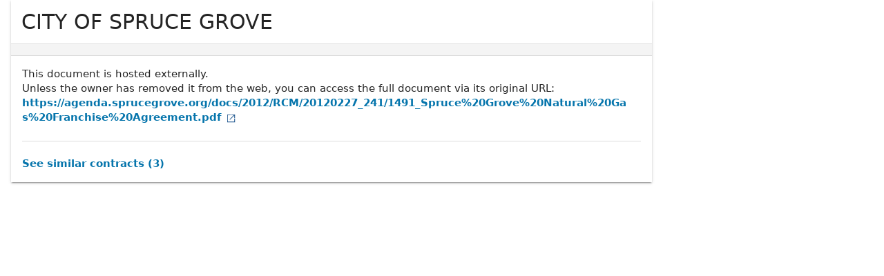

--- FILE ---
content_type: text/html; charset=utf-8
request_url: https://www.lawinsider.com/contracts/gGA5Dau9r3L
body_size: 9513
content:
<!DOCTYPE html><html lang="en"><head><title>CITY OF SPRUCE GROVE  | Law Insider</title><meta content="CITY OF SPRUCE GROVE filed  on December 6th, 2011" name="description"/><meta content="CITY OF SPRUCE GROVE  | Law Insider" property="og:title"/><meta content="article" property="og:type"/><meta content="CITY OF SPRUCE GROVE filed  on December 6th, 2011" property="og:description"/><meta content="Law Insider" property="og:site_name"/><meta content="https://www.lawinsider.com/images/common/law-insider-og-image.png?v=2" property="og:image"/><meta content="1200" property="og:image:width"/><meta content="630" property="og:image:height"/><meta content="summary" name="twitter:card"/><meta content="@secdisclosures" name="twitter:creator"/><meta content="noindex,nofollow" name="robots"/><link href="https://www.lawinsider.com/contracts/gGA5Dau9r3L" rel="canonical"/><meta content="60365486D867F4447F7BA0103B945BC7" name="msvalidate.01"/><meta content="D88382DC32D5CE0D33E22CE753CFA524" name="msvalidate.01"/><meta content="#0d4a86" name="theme-color"/><meta content="#0d4a86" name="msapplication-navbutton-color"/><meta content="#0d4a86" name="apple-mobile-web-app-status-bar-style"/><meta content="width=device-width, initial-scale=1" name="viewport"/><meta content="no" name="msapplication-tap-highlight"/><link href="/manifest.json" rel="manifest"/><meta content="yes" name="mobile-web-app-capable"/><meta content="Law Insider" name="application-name"/><meta content="yes" name="apple-mobile-web-app-capable"/><meta content="black" name="apple-mobile-web-app-status-bar-style"/><meta content="Law Insider" name="apple-mobile-web-app-title"/><link href="/images/touch/apple-icon-60x60.png" rel="apple-touch-icon" sizes="60x60"/><link href="/images/touch/apple-icon-72x72.png" rel="apple-touch-icon" sizes="72x72"/><link href="/images/touch/apple-icon-114x114.png" rel="apple-touch-icon" sizes="114x114"/><link href="/images/touch/apple-icon-152x152.png" rel="apple-touch-icon" sizes="152x152"/><link href="/apple-touch-icon.png" rel="apple-touch-icon" sizes="180x180"/><link href="/images/touch/android-icon-192x192.png" rel="icon" sizes="192x192" type="image/png"/><link href="/images/touch/favicon-96x96.png" rel="icon" sizes="96x96" type="image/png"/><link href="/images/touch/favicon-32x32.png" rel="icon" sizes="32x32" type="image/png"/><link href="/images/touch/favicon-16x16.png" rel="icon" sizes="16x16" type="image/png"/><meta content="/images/touch/ms-touch-icon-144x144-precomposed.png" name="msapplication-TileImage"/><meta content="#0d4a86" name="msapplication-TileColor"/><link href="/opensearch.xml" rel="search" title="Law Insider" type="application/opensearchdescription+xml"/><link href="/static/assets/main.9578c46414.css" rel="stylesheet" type="text/css"/><script type="application/javascript">window.APP_VERSION = 'v51-1-104';</script><meta data-react-auth="true"/></head><body class="base-updated-ui"><div id="react-root"></div><div id="wrapper"><div data-react-header="true" data-breadcrumbs="[[&quot;Sample Contracts&quot;,&quot;/tags&quot;],[&quot;Franchise Agreement&quot;,&quot;/contracts/tagged/franchise-agreement&quot;],[&quot;CITY OF SPRUCE GROVE&quot;]]"><div class="header-container free not-registered"><header class="header" id="header"><div><div class="K3MceMnXVJ"><div class="ScGD02KaZe"><div class="tHzSWmf_Bt"><div class="Iv4fxa7mY7"><div class="navsuggest-container"><form action="/search" method="GET"><label aria-label="navsuggest-label" for="navsuggest-input"><div class="navsuggest-control-container mdc-menu-surface--anchor"><div aria-controls="navsuggest-menu" aria-expanded="false" aria-haspopup="listbox" aria-labelledby="navsuggest-label" aria-owns="navsuggest-menu" class="navsuggest-control" role="combobox"><i class="navsuggest-input-icon icon-search"></i><input aria-autocomplete="list" aria-controls="navsuggest-menu" aria-labelledby="navsuggest-label" autoComplete="off" class="navsuggest-input" id="navsuggest-input" list="autocomplete-list" name="q" placeholder="Search" type="text" value=""/></div><div aria-labelledby="navsuggest-label" class="navsuggest-list navsuggest-list--empty" id="navsuggest-menu" role="listbox"></div></div></label><div class="clear-button-wrapper"><button class="mdc-button navsuggest-starts-hidden hidden-md-search" type="button" aria-label="Clear" tabindex="0" title="Clear"><i class="icon icon-close-grey"></i></button><button class="mdc-button navsuggest-starts-hidden visible-md-search" type="button" aria-label="Clear" tabindex="0" title="Clear"><i class="icon icon-close-grey"></i></button></div></form></div></div></div><a aria-label="Law Insider" class="header__logo no-margin-b" event-name="header_click" event-value="logo" href="/"><span class="header__logo__img"></span><img alt="SimpleDocs" loading="lazy" src="/images/common/powered-by-SimpleDocs-with-logo.svg"/></a><div class="tHzSWmf_Bt flex-justify-end"><button class="mdc-button mdc-button--outlined btn-sm hidden-xs hidden-sm" type="button">Schedule a Demo</button><button class="mdc-button mdc-button--outlined btn-sm" type="button" event-name="header_click" event-value="login">Sign In</button><button class="mdc-button mdc-button--raised btn-sm" type="button" event-name="header_click" event-value="sign_up">Sign Up</button><div class="main-nav-button mdc-menu-surface--anchor"><button class="mdc-button btn-md cursor-default nav-button no-padding" type="button" aria-label="open navigation"><i class="icon icon--lg nav-icon-bars icon-bars"></i></button></div></div></div></div><div class="Qi1YlgyJH5"><nav class="row-flex"><a class="nav__item__link" event-name="header_click" event-value="ai-assistant" href="/products/ai-contract-drafting">AI Assistant</a><a class="nav__item__link" event-name="header_click" event-value="word-add-in" href="/products/ai-contract-review">Word Add-In</a><div class="mdc-menu-surface--anchor"><a class="nav__item__link active" event-name="header_click" event-value="public" href="/tags">Search Clauses</a></div><div class="mdc-menu-surface--anchor"><a class="nav__item__link hidden-xs" event-name="header_click" event-value="resources" href="/resources">Resources</a></div><div class="mdc-menu-surface--anchor"><a class="nav__item__link hidden-xs" event-name="header_click" event-value="about" href="/about">About</a></div><div class="mdc-menu-surface--anchor"><a class="nav__item__link hidden-xs" event-name="header_click" event-value="pricing" href="/pricing">Pricing</a></div></nav></div></div><div class="Jz4CDJRXEU"><ul itemscope="" class="omgDgHBtrz" itemType="https://schema.org/BreadcrumbList"><li itemscope="" class="" id="brdcrmb-0" itemProp="itemListElement" itemType="https://schema.org/ListItem"><a event-name="breadcrumb_click" href="https://www.lawinsider.com/" itemProp="item"><span itemProp="name">Home</span></a><meta content="1" itemProp="position"/><i class="icon TTxZYbWW_7"></i></li><li itemscope="" class="" id="brdcrmb-1" itemProp="itemListElement" itemType="https://schema.org/ListItem"><a event-name="breadcrumb_click" href="https://www.lawinsider.com/tags" itemProp="item"><span itemProp="name">Sample Contracts</span></a><meta content="2" itemProp="position"/><i class="icon TTxZYbWW_7"></i></li><li itemscope="" class="" id="brdcrmb-2" itemProp="itemListElement" itemType="https://schema.org/ListItem"><a event-name="breadcrumb_click" href="https://www.lawinsider.com/contracts/tagged/franchise-agreement" itemProp="item"><span itemProp="name">Franchise Agreement</span></a><meta content="3" itemProp="position"/><i class="icon TTxZYbWW_7"></i></li><li itemscope="" class="z8v2UgKhdk" id="brdcrmb-3" itemProp="itemListElement" itemType="https://schema.org/ListItem"><span itemProp="name">CITY OF SPRUCE GROVE</span><meta content="4" itemProp="position"/></li></ul></div></header></div></div><div class="site-container bg-white" id="site-container"><div class="container-fluid split-view__container"><div data-react-bottom-sticky-banner="true"></div><meta data-search-index="contract" data-search-key="category" data-search-value="Franchise Agreement"/><div class="contract contract-b-padding mdc-layout-grid"><div class="mdc-layout-grid__inner"><div class="contract__content mdc-layout-grid__cell mdc-layout-grid__cell--span-8-tablet mdc-layout-grid__cell--span-9-desktop"><div data-react-assistant-entrypoint="true"><div class="a_i9ywfdXR hidden-xs"><div class="zi2Esaiwsw"><span class="rG3E5oC2Cr">AI-Powered Contracts</span><p>Draft, Review &amp; Redline at the Speed of AI</p></div><a href="/chat"><img alt="Assistant entrypoint" src="/images/common/Law_Insider_AI-website-assistant-chat.png" width="756"/></a></div></div><div class="mdc-elevation--z2"><main><h1 class="page-title"><span class="text-overflow-container">CITY OF SPRUCE GROVE</span></h1><div class="toolbar"><div data-react-action-buttons-wrap="true" data-download-links="{&quot;drive&quot;:&quot;/contracts/gGA5Dau9r3L.drive&quot;,&quot;docx&quot;:&quot;/contracts/gGA5Dau9r3L.docx&quot;,&quot;msword&quot;:&quot;ms-word:https://www.lawinsider.com/contracts/gGA5Dau9r3L.docx?msword=1&quot;,&quot;html&quot;:&quot;/contracts/gGA5Dau9r3L.html&quot;,&quot;pdf&quot;:&quot;/contracts/gGA5Dau9r3L.pdf&quot;}" data-group-hash="&quot;gGA5Dau9r3L&quot;" data-page-title="&quot;CITY OF SPRUCE GROVE&quot;" data-pretty="null" data-published="false" data-snippet="&quot;WHEREAS by Agreement dated August 1, 1955 made between the Company and the Municipality a franchise was granted to the Company to supply natural gas to the Municipality and its inhabitants, for a period of twenty (20) years;&quot;" data-title="&quot;CITY OF SPRUCE GROVE&quot;"><div class="row-flex flex-align-center flex-space-between flex-space-between--items-auto"><span class="bold-text row-flex margin-l-1" style="padding-left:0.75rem">External Document</span><div class="row-flex"><div class="save-lists"><div class="mdc-menu-surface--anchor"><button class="mdc-button" type="button" data-list-auto-save="true" data-source="[object Object]" rel="auth"><i class="mdc-button__icon icon icon-star-border-blue"></i>Save</button></div></div><span><div class="mdc-menu-surface--anchor"><button class="mdc-button" type="button"><i aria-hidden="true" class="mdc-button__icon icon icon-share-alt"></i>Share</button></div></span><span><button class="mdc-button" type="button"><i class="mdc-button__icon icon icon-quote-left"></i>Cite</button></span><button class="mdc-button" type="button"><i class="mdc-button__icon icon icon-flag"></i>Report</button></div></div></div></div><div class="contract-content highlight-visited-link scrollable-container select-to-share" data-document-id="gGA5Dau9r3L" data-target-type="contract" id="contract-content"><div>This document is hosted externally.<br/>Unless the owner has removed it from the web, you can access the full document via its original URL:</div><a class="bold-text" href="https://agenda.sprucegrove.org/docs/2012/RCM/20120227_241/1491_Spruce%20Grove%20Natural%20Gas%20Franchise%20Agreement.pdf" rel="noreferrer" target="_blank"><span style="word-break:break-all">https://agenda.sprucegrove.org/docs/2012/RCM/20120227_241/1491_Spruce%20Grove%20Natural%20Gas%20Franchise%20Agreement.pdf</span><i class="icon icon-launch sample-icon"></i></a><hr/><a class="bold-text" href="/contracts/similar/4XaS6vCggJ9">See similar contracts (<!-- -->3<!-- -->)</a><div data-react-external-contract-buttons="true" data-contract-title="&quot;CITY OF SPRUCE GROVE&quot;"><p class="Hl85W4rfwm">Alternatively, you can try searching for similar contracts:</p><div class="JPKzNzoahq"><a class="mdc-button btn-full-width mdc-button--outlined AcdVVnmHa2" href="/search?q=CITY+OF+SPRUCE+GROVE&amp;tab=contract"><i class="icon icon-search-blue-light"></i>Search across the entire database</a></div></div></div></main><div data-react-selected-text-tooltip="true" data-list-props="{&quot;id&quot;:&quot;gGA5Dau9r3L&quot;,&quot;title&quot;:&quot;CITY OF SPRUCE GROVE&quot;,&quot;type&quot;:&quot;contract&quot;}"></div><div class="full-content-container-rep"><div class="right-small-panel"><div data-react-ad-728-x-90-pos-10="true"></div></div></div></div><div class="visible-xs visible-sm"><div class="margin-top-1 margin-b-1" data-react-document-meta-data="true" data-show-on-mobile="true" data-created="&quot;December 6th, 2011&quot;" data-group-id="&quot;4XaS6vCggJ9&quot;" data-group-size="3" data-published="false" data-source-url="&quot;https://agenda.sprucegrove.org/docs/2012/RCM/20120227_241/1491_Spruce%20Grove%20Natural%20Gas%20Franchise%20Agreement.pdf&quot;" data-tags="[{&quot;type&quot;:&quot;category&quot;,&quot;key&quot;:&quot;category:franchise-agreement&quot;,&quot;value&quot;:&quot;franchise-agreement&quot;,&quot;size&quot;:0,&quot;name&quot;:&quot;Franchise Agreement&quot;,&quot;created&quot;:null,&quot;uri&quot;:&quot;/contracts/tagged/franchise-agreement&quot;},{&quot;type&quot;:&quot;is_amendment&quot;,&quot;key&quot;:&quot;is_amendment:notamendment&quot;,&quot;value&quot;:&quot;notamendment&quot;,&quot;size&quot;:0,&quot;name&quot;:&quot;not_amendment&quot;,&quot;created&quot;:null,&quot;uri&quot;:&quot;/contracts/tagged/notamendment&quot;},{&quot;type&quot;:&quot;language&quot;,&quot;key&quot;:&quot;language:en&quot;,&quot;value&quot;:&quot;en&quot;,&quot;size&quot;:0,&quot;name&quot;:&quot;en&quot;,&quot;created&quot;:null,&quot;uri&quot;:&quot;/contracts/tagged/en&quot;},{&quot;type&quot;:&quot;source&quot;,&quot;key&quot;:&quot;source:agenda.sprucegrove.org&quot;,&quot;value&quot;:&quot;agenda.sprucegrove.org&quot;,&quot;size&quot;:0,&quot;name&quot;:&quot;agenda.sprucegrove.org&quot;,&quot;created&quot;:null,&quot;uri&quot;:&quot;/contracts/tagged/agenda.sprucegrove.org&quot;},{&quot;type&quot;:&quot;top_level_category&quot;,&quot;key&quot;:&quot;top_level_category:franchise-agreements&quot;,&quot;value&quot;:&quot;franchise-agreements&quot;,&quot;size&quot;:0,&quot;name&quot;:&quot;Franchise Agreements&quot;,&quot;created&quot;:null,&quot;uri&quot;:&quot;/contracts/tagged/franchise-agreements&quot;},{&quot;type&quot;:&quot;type&quot;,&quot;key&quot;:&quot;type:contract&quot;,&quot;value&quot;:&quot;contract&quot;,&quot;size&quot;:0,&quot;name&quot;:&quot;contract&quot;,&quot;created&quot;:null,&quot;uri&quot;:&quot;/contracts/tagged/contract&quot;}]"><div class="sidebar"><div class="rmwc-collapsible-list collapsible-list--focus-bg sidebar--open sidebar--collapsible rmwc-collapsible-list--open"><div class="rmwc-collapsible-list__handle"><div tabindex="0" class="sidebar__title mdc-list-item"><h2 class="no-margin sidebar__title__inner title-sm page-title--bold">Document Metadata</h2><i aria-hidden="true" class="rmwc-icon rmwc-icon--component material-icons mdc-list-item__meta"><i class="icon icon--sm icon-chevron-down-blue"></i></i></div></div><div class="rmwc-collapsible-list__children"><div class="rmwc-collapsible-list__children-inner"><div class="sidebar__inner"><div class="company-data"><ul class="tags"><li class="tags__item"><i class="tags__item__icon icon icon-tag"></i><span class="tags__item__label">Contract Type</span><a href="/contracts/tagged/franchise-agreement">Franchise Agreement</a></li></ul><a class="mdc-button btn-full-width mdc-button--outlined" href="/search?tab=contract&amp;category:Franchise+Agreement" style="gap:5px"><i class="icon icon-search-blue-light"></i>Apply as search filters</a></div></div></div></div></div></div></div><div class="margin-top-1 margin-b-1" data-react-see-related-content-button="true"></div></div><div data-react-related-content="true" data-category-id="&quot;franchise-agreement&quot;" data-category-name="&quot;Franchise Agreement&quot;"></div></div><div class="sidebar-container mdc-layout-grid__cell mdc-layout-grid__cell--span--phone mdc-layout-grid__cell--span--tablet mdc-layout-grid__cell--span-3-desktop"><aside><div data-react-lazy-props="true" data-react-sticky-on-scroll-contract-sidebar="true"><div class="padding-top-1" id="fixed-contract-sidebars"><div class="sidebar"><div class="rmwc-collapsible-list collapsible-list--focus-bg sidebar--open sidebar--collapsible rmwc-collapsible-list--open"><div class="rmwc-collapsible-list__handle"><div tabindex="0" class="sidebar__title mdc-list-item"><h2 class="no-margin sidebar__title__inner title-sm page-title--bold">Document Metadata</h2><i aria-hidden="true" class="rmwc-icon rmwc-icon--component material-icons mdc-list-item__meta"><i class="icon icon--sm icon-chevron-down-blue"></i></i></div></div><div class="rmwc-collapsible-list__children"><div class="rmwc-collapsible-list__children-inner"><div class="sidebar__inner"><div class="company-data"><ul class="tags"><li class="tags__item"><i class="tags__item__icon icon icon-tag"></i><span class="tags__item__label">Contract Type</span><a href="/contracts/tagged/franchise-agreement">Franchise Agreement</a></li></ul><a class="mdc-button btn-full-width mdc-button--outlined" href="/search?tab=contract&amp;category:Franchise+Agreement" style="gap:5px"><i class="icon icon-search-blue-light"></i>Apply as search filters</a></div></div></div></div></div></div><button class="mdc-button hidden-xs" style="border:0;padding:0" type="button"><img alt="CLM promo banner" height="303" src="/images/common/CLM_promo.svg" style="width:100%" width="288"/></button></div></div></aside></div></div></div><div data-react-mount-props-sticky-on-scroll-contract-sidebar="true" data-category-tag="{&quot;type&quot;:&quot;category&quot;,&quot;key&quot;:&quot;category:franchise-agreement&quot;,&quot;value&quot;:&quot;franchise-agreement&quot;,&quot;size&quot;:0,&quot;name&quot;:&quot;Franchise Agreement&quot;,&quot;created&quot;:null,&quot;uri&quot;:&quot;/contracts/tagged/franchise-agreement&quot;}" data-clauses="[{&quot;id&quot;:&quot;whereas&quot;,&quot;source&quot;:&quot;&quot;,&quot;title&quot;:&quot;WHEREAS&quot;,&quot;isEmpty&quot;:false,&quot;isDefinition&quot;:false,&quot;parents&quot;:[],&quot;children&quot;:[],&quot;csspaths&quot;:[&quot;p:nth-of-type(48)&quot;,&quot;p:nth-of-type(48)&quot;],&quot;textNodeOffsets&quot;:[1,1],&quot;offsets&quot;:[[0,7]]},{&quot;id&quot;:&quot;whereas&quot;,&quot;source&quot;:&quot;&quot;,&quot;title&quot;:&quot;WHEREAS&quot;,&quot;isEmpty&quot;:false,&quot;isDefinition&quot;:false,&quot;parents&quot;:[],&quot;children&quot;:[],&quot;csspaths&quot;:[&quot;p:nth-of-type(49)&quot;,&quot;p:nth-of-type(49)&quot;],&quot;textNodeOffsets&quot;:[1,1],&quot;offsets&quot;:[[0,7]]},{&quot;id&quot;:&quot;whereas&quot;,&quot;source&quot;:&quot;&quot;,&quot;title&quot;:&quot;WHEREAS&quot;,&quot;isEmpty&quot;:false,&quot;isDefinition&quot;:false,&quot;parents&quot;:[],&quot;children&quot;:[],&quot;csspaths&quot;:[&quot;p:nth-of-type(51)&quot;,&quot;p:nth-of-type(51)&quot;],&quot;textNodeOffsets&quot;:[1,1],&quot;offsets&quot;:[[0,7]]},{&quot;id&quot;:&quot;whereas&quot;,&quot;source&quot;:&quot;&quot;,&quot;title&quot;:&quot;WHEREAS&quot;,&quot;isEmpty&quot;:false,&quot;isDefinition&quot;:false,&quot;parents&quot;:[],&quot;children&quot;:[],&quot;csspaths&quot;:[&quot;p:nth-of-type(53)&quot;,&quot;p:nth-of-type(53)&quot;],&quot;textNodeOffsets&quot;:[1,1],&quot;offsets&quot;:[[0,7]]},{&quot;id&quot;:&quot;whereas&quot;,&quot;source&quot;:&quot;&quot;,&quot;title&quot;:&quot;WHEREAS&quot;,&quot;isEmpty&quot;:false,&quot;isDefinition&quot;:false,&quot;parents&quot;:[],&quot;children&quot;:[],&quot;csspaths&quot;:[&quot;p:nth-of-type(54)&quot;,&quot;p:nth-of-type(54)&quot;],&quot;textNodeOffsets&quot;:[1,1],&quot;offsets&quot;:[[0,7]]},{&quot;id&quot;:&quot;whereas&quot;,&quot;source&quot;:&quot;&quot;,&quot;title&quot;:&quot;WHEREAS&quot;,&quot;isEmpty&quot;:false,&quot;isDefinition&quot;:false,&quot;parents&quot;:[],&quot;children&quot;:[],&quot;csspaths&quot;:[&quot;p:nth-of-type(55)&quot;,&quot;p:nth-of-type(55)&quot;],&quot;textNodeOffsets&quot;:[1,1],&quot;offsets&quot;:[[0,7]]},{&quot;id&quot;:&quot;whereas&quot;,&quot;source&quot;:&quot;&quot;,&quot;title&quot;:&quot;WHEREAS&quot;,&quot;isEmpty&quot;:false,&quot;isDefinition&quot;:false,&quot;parents&quot;:[],&quot;children&quot;:[],&quot;csspaths&quot;:[&quot;p:nth-of-type(56)&quot;,&quot;p:nth-of-type(56)&quot;],&quot;textNodeOffsets&quot;:[1,1],&quot;offsets&quot;:[[0,7]]},{&quot;id&quot;:&quot;now-therefore&quot;,&quot;source&quot;:&quot;&quot;,&quot;title&quot;:&quot;NOW THEREFORE&quot;,&quot;isEmpty&quot;:false,&quot;isDefinition&quot;:false,&quot;parents&quot;:[],&quot;children&quot;:[],&quot;csspaths&quot;:[&quot;p:nth-of-type(58)&quot;,&quot;p:nth-of-type(58)&quot;],&quot;textNodeOffsets&quot;:[1,1],&quot;offsets&quot;:[[0,13]]},{&quot;id&quot;:&quot;definitions&quot;,&quot;source&quot;:&quot;1)&quot;,&quot;title&quot;:&quot;DEFINITIONS&quot;,&quot;isEmpty&quot;:false,&quot;isDefinition&quot;:false,&quot;parents&quot;:[],&quot;children&quot;:[],&quot;csspaths&quot;:[&quot;p:nth-of-type(60)&gt;span:nth-of-type(1)&quot;,&quot;p:nth-of-type(60)&gt;span:nth-of-type(1)&quot;],&quot;textNodeOffsets&quot;:[1,1],&quot;offsets&quot;:[[0,11]]},{&quot;id&quot;:&quot;term&quot;,&quot;source&quot;:&quot;2)&quot;,&quot;title&quot;:&quot;TERM&quot;,&quot;isEmpty&quot;:false,&quot;isDefinition&quot;:false,&quot;parents&quot;:[],&quot;children&quot;:[],&quot;csspaths&quot;:[&quot;p:nth-of-type(101)&gt;u:nth-of-type(1)&gt;b:nth-of-type(1)&quot;,&quot;p:nth-of-type(101)&gt;u:nth-of-type(1)&gt;b:nth-of-type(1)&quot;],&quot;textNodeOffsets&quot;:[1,1],&quot;offsets&quot;:[[0,4]]},{&quot;id&quot;:&quot;grant-of-franchise&quot;,&quot;source&quot;:&quot;3)&quot;,&quot;title&quot;:&quot;GRANT OF FRANCHISE&quot;,&quot;isEmpty&quot;:false,&quot;isDefinition&quot;:false,&quot;parents&quot;:[],&quot;children&quot;:[],&quot;csspaths&quot;:[&quot;p:nth-of-type(116)&gt;u:nth-of-type(1)&gt;b:nth-of-type(1)&quot;,&quot;p:nth-of-type(116)&gt;u:nth-of-type(1)&gt;b:nth-of-type(1)&quot;],&quot;textNodeOffsets&quot;:[1,1],&quot;offsets&quot;:[[0,18]]},{&quot;id&quot;:&quot;franchise-fee&quot;,&quot;source&quot;:&quot;4)&quot;,&quot;title&quot;:&quot;FRANCHISE FEE&quot;,&quot;isEmpty&quot;:true,&quot;isDefinition&quot;:null,&quot;parents&quot;:[],&quot;children&quot;:[{&quot;id&quot;:&quot;calculation-of-franchise-fee&quot;,&quot;source&quot;:&quot;A)&quot;,&quot;title&quot;:&quot;Calculation of Franchise Fee&quot;,&quot;isEmpty&quot;:false,&quot;isDefinition&quot;:false,&quot;parents&quot;:[&quot;franchise-fee&quot;],&quot;children&quot;:[],&quot;csspaths&quot;:[&quot;p:nth-of-type(134)&gt;b:nth-of-type(1)&quot;,&quot;p:nth-of-type(134)&gt;b:nth-of-type(1)&quot;],&quot;textNodeOffsets&quot;:[1,1],&quot;offsets&quot;:[[0,28]]},{&quot;id&quot;:&quot;payment-of-franchise-fee&quot;,&quot;source&quot;:&quot;B)&quot;,&quot;title&quot;:&quot;Payment of Franchise Fee&quot;,&quot;isEmpty&quot;:false,&quot;isDefinition&quot;:false,&quot;parents&quot;:[&quot;franchise-fee&quot;],&quot;children&quot;:[],&quot;csspaths&quot;:[&quot;p:nth-of-type(137)&gt;b:nth-of-type(1)&quot;,&quot;p:nth-of-type(137)&gt;b:nth-of-type(1)&quot;],&quot;textNodeOffsets&quot;:[1,1],&quot;offsets&quot;:[[0,24]]},{&quot;id&quot;:&quot;reporting-considerations&quot;,&quot;source&quot;:&quot;C)&quot;,&quot;title&quot;:&quot;Reporting Considerations&quot;,&quot;isEmpty&quot;:false,&quot;isDefinition&quot;:false,&quot;parents&quot;:[&quot;franchise-fee&quot;],&quot;children&quot;:[],&quot;csspaths&quot;:[&quot;p:nth-of-type(140)&gt;b:nth-of-type(1)&quot;,&quot;p:nth-of-type(140)&gt;b:nth-of-type(1)&quot;],&quot;textNodeOffsets&quot;:[1,1],&quot;offsets&quot;:[[0,24]]}],&quot;csspaths&quot;:[&quot;p:nth-of-type(132)&gt;u:nth-of-type(1)&gt;b:nth-of-type(1)&quot;,&quot;p:nth-of-type(132)&gt;u:nth-of-type(1)&gt;b:nth-of-type(1)&quot;],&quot;textNodeOffsets&quot;:[1,1],&quot;offsets&quot;:[[0,13]]},{&quot;id&quot;:&quot;core-services&quot;,&quot;source&quot;:&quot;5)&quot;,&quot;title&quot;:&quot;CORE SERVICES&quot;,&quot;isEmpty&quot;:false,&quot;isDefinition&quot;:false,&quot;parents&quot;:[],&quot;children&quot;:[],&quot;csspaths&quot;:[&quot;p:nth-of-type(143)&gt;u:nth-of-type(1)&gt;b:nth-of-type(1)&quot;,&quot;p:nth-of-type(143)&gt;u:nth-of-type(1)&gt;b:nth-of-type(1)&quot;],&quot;textNodeOffsets&quot;:[1,1],&quot;offsets&quot;:[[0,13]]},{&quot;id&quot;:&quot;provision-of-extra-services&quot;,&quot;source&quot;:&quot;6)&quot;,&quot;title&quot;:&quot;PROVISION OF EXTRA SERVICES&quot;,&quot;isEmpty&quot;:false,&quot;isDefinition&quot;:false,&quot;parents&quot;:[],&quot;children&quot;:[],&quot;csspaths&quot;:[&quot;p:nth-of-type(147)&gt;u:nth-of-type(1)&gt;b:nth-of-type(1)&quot;,&quot;p:nth-of-type(147)&gt;u:nth-of-type(1)&gt;b:nth-of-type(1)&quot;],&quot;textNodeOffsets&quot;:[1,1],&quot;offsets&quot;:[[0,27]]},{&quot;id&quot;:&quot;right-to-terminate-on-default&quot;,&quot;source&quot;:&quot;7)&quot;,&quot;title&quot;:&quot;RIGHT TO TERMINATE ON DEFAULT&quot;,&quot;isEmpty&quot;:false,&quot;isDefinition&quot;:false,&quot;parents&quot;:[],&quot;children&quot;:[],&quot;csspaths&quot;:[&quot;p:nth-of-type(153)&gt;u:nth-of-type(1)&gt;b:nth-of-type(1)&quot;,&quot;p:nth-of-type(153)&gt;u:nth-of-type(1)&gt;b:nth-of-type(1)&quot;],&quot;textNodeOffsets&quot;:[1,1],&quot;offsets&quot;:[[0,29]]},{&quot;id&quot;:&quot;sale-of-gas-distribution-system&quot;,&quot;source&quot;:&quot;8)&quot;,&quot;title&quot;:&quot;SALE OF GAS DISTRIBUTION SYSTEM&quot;,&quot;isEmpty&quot;:false,&quot;isDefinition&quot;:false,&quot;parents&quot;:[],&quot;children&quot;:[],&quot;csspaths&quot;:[&quot;p:nth-of-type(157)&gt;u:nth-of-type(1)&gt;b:nth-of-type(1)&quot;,&quot;p:nth-of-type(157)&gt;u:nth-of-type(1)&gt;b:nth-of-type(1)&quot;],&quot;textNodeOffsets&quot;:[1,1],&quot;offsets&quot;:[[0,31]]},{&quot;id&quot;:&quot;provision-of-detailed-plans-and-equipment&quot;,&quot;source&quot;:&quot;9)&quot;,&quot;title&quot;:&quot;PROVISION OF DETAILED PLANS AND EQUIPMENT&quot;,&quot;isEmpty&quot;:true,&quot;isDefinition&quot;:null,&quot;parents&quot;:[],&quot;children&quot;:[{&quot;id&quot;:&quot;detailed-plans&quot;,&quot;source&quot;:&quot;A)&quot;,&quot;title&quot;:&quot;Detailed Plans&quot;,&quot;isEmpty&quot;:false,&quot;isDefinition&quot;:false,&quot;parents&quot;:[&quot;provision-of-detailed-plans-and-equipment&quot;],&quot;children&quot;:[],&quot;csspaths&quot;:[&quot;p:nth-of-type(163)&gt;b:nth-of-type(1)&quot;,&quot;p:nth-of-type(163)&gt;b:nth-of-type(1)&quot;],&quot;textNodeOffsets&quot;:[1,1],&quot;offsets&quot;:[[0,14]]},{&quot;id&quot;:&quot;provision-of-equipment&quot;,&quot;source&quot;:&quot;B)&quot;,&quot;title&quot;:&quot;Provision of Equipment&quot;,&quot;isEmpty&quot;:false,&quot;isDefinition&quot;:false,&quot;parents&quot;:[&quot;provision-of-detailed-plans-and-equipment&quot;],&quot;children&quot;:[],&quot;csspaths&quot;:[&quot;p:nth-of-type(169)&gt;b:nth-of-type(1)&quot;,&quot;p:nth-of-type(169)&gt;b:nth-of-type(1)&quot;],&quot;textNodeOffsets&quot;:[1,1],&quot;offsets&quot;:[[0,22]]}],&quot;csspaths&quot;:[&quot;p:nth-of-type(161)&gt;u:nth-of-type(1)&gt;b:nth-of-type(1)&quot;,&quot;p:nth-of-type(161)&gt;u:nth-of-type(1)&gt;b:nth-of-type(1)&quot;],&quot;textNodeOffsets&quot;:[1,1],&quot;offsets&quot;:[[0,41]]},{&quot;id&quot;:&quot;right-of-first-refusal-to-purchase&quot;,&quot;source&quot;:&quot;10)&quot;,&quot;title&quot;:&quot;RIGHT OF FIRST REFUSAL TO PURCHASE&quot;,&quot;isEmpty&quot;:false,&quot;isDefinition&quot;:false,&quot;parents&quot;:[],&quot;children&quot;:[],&quot;csspaths&quot;:[&quot;p:nth-of-type(173)&gt;u:nth-of-type(1)&gt;b:nth-of-type(1)&quot;,&quot;p:nth-of-type(173)&gt;u:nth-of-type(1)&gt;b:nth-of-type(1)&quot;],&quot;textNodeOffsets&quot;:[1,1],&quot;offsets&quot;:[[0,34]]},{&quot;id&quot;:&quot;construction-maintenance-of-gas-distribution-system&quot;,&quot;source&quot;:&quot;11)&quot;,&quot;title&quot;:&quot;CONSTRUCTION/MAINTENANCE OF GAS DISTRIBUTION SYSTEM&quot;,&quot;isEmpty&quot;:false,&quot;isDefinition&quot;:false,&quot;parents&quot;:[],&quot;children&quot;:[{&quot;id&quot;:&quot;restoration-of-municipal-property&quot;,&quot;source&quot;:&quot;B)&quot;,&quot;title&quot;:&quot;Restoration of Municipal Property&quot;,&quot;isEmpty&quot;:false,&quot;isDefinition&quot;:false,&quot;parents&quot;:[&quot;construction-maintenance-of-gas-distribution-system&quot;],&quot;children&quot;:[],&quot;csspaths&quot;:[&quot;p:nth-of-type(207)&gt;b:nth-of-type(1)&quot;,&quot;p:nth-of-type(207)&gt;b:nth-of-type(1)&quot;],&quot;textNodeOffsets&quot;:[1,1],&quot;offsets&quot;:[[0,33]]},{&quot;id&quot;:&quot;urgent-repairs-and-notification-to-municipality&quot;,&quot;source&quot;:&quot;C)&quot;,&quot;title&quot;:&quot;Urgent Repairs and Notification to Municipality&quot;,&quot;isEmpty&quot;:false,&quot;isDefinition&quot;:false,&quot;parents&quot;:[&quot;construction-maintenance-of-gas-distribution-system&quot;],&quot;children&quot;:[],&quot;csspaths&quot;:[&quot;p:nth-of-type(216)&gt;b:nth-of-type(1)&quot;,&quot;p:nth-of-type(216)&gt;b:nth-of-type(1)&quot;],&quot;textNodeOffsets&quot;:[1,1],&quot;offsets&quot;:[[0,47]]},{&quot;id&quot;:&quot;company-to-obtain-approvals-from-other-utilities&quot;,&quot;source&quot;:&quot;D)&quot;,&quot;title&quot;:&quot;Company to Obtain Approvals from Other Utilities&quot;,&quot;isEmpty&quot;:false,&quot;isDefinition&quot;:false,&quot;parents&quot;:[&quot;construction-maintenance-of-gas-distribution-system&quot;],&quot;children&quot;:[],&quot;csspaths&quot;:[&quot;p:nth-of-type(220)&gt;b:nth-of-type(1)&quot;,&quot;p:nth-of-type(220)&gt;b:nth-of-type(1)&quot;],&quot;textNodeOffsets&quot;:[1,1],&quot;offsets&quot;:[[0,48]]},{&quot;id&quot;:&quot;approvals&quot;,&quot;source&quot;:&quot;E)&quot;,&quot;title&quot;:&quot;Approvals&quot;,&quot;isEmpty&quot;:false,&quot;isDefinition&quot;:false,&quot;parents&quot;:[&quot;construction-maintenance-of-gas-distribution-system&quot;],&quot;children&quot;:[],&quot;csspaths&quot;:[&quot;p:nth-of-type(224)&gt;b:nth-of-type(1)&quot;,&quot;p:nth-of-type(224)&gt;b:nth-of-type(1)&quot;],&quot;textNodeOffsets&quot;:[1,1],&quot;offsets&quot;:[[0,9]]}],&quot;csspaths&quot;:[&quot;p:nth-of-type(197)&gt;u:nth-of-type(1)&gt;b:nth-of-type(1)&quot;,&quot;p:nth-of-type(197)&gt;u:nth-of-type(1)&gt;b:nth-of-type(1)&quot;],&quot;textNodeOffsets&quot;:[1,1],&quot;offsets&quot;:[[0,51]]},{&quot;id&quot;:&quot;responsibilities-for-cost-of-relocation&quot;,&quot;source&quot;:&quot;12)&quot;,&quot;title&quot;:&quot;RESPONSIBILITIES FOR COST OF RELOCATION&quot;,&quot;isEmpty&quot;:false,&quot;isDefinition&quot;:false,&quot;parents&quot;:[],&quot;children&quot;:[],&quot;csspaths&quot;:[&quot;p:nth-of-type(230)&gt;u:nth-of-type(1)&gt;b:nth-of-type(1)&quot;,&quot;p:nth-of-type(230)&gt;u:nth-of-type(1)&gt;b:nth-of-type(1)&quot;],&quot;textNodeOffsets&quot;:[1,1],&quot;offsets&quot;:[[0,39]]},{&quot;id&quot;:&quot;gas-distribution-system-expansion&quot;,&quot;source&quot;:&quot;13)&quot;,&quot;title&quot;:&quot;GAS DISTRIBUTION SYSTEM EXPANSION&quot;,&quot;isEmpty&quot;:false,&quot;isDefinition&quot;:false,&quot;parents&quot;:[],&quot;children&quot;:[],&quot;csspaths&quot;:[&quot;p:nth-of-type(279)&gt;u:nth-of-type(1)&gt;b:nth-of-type(1)&quot;,&quot;p:nth-of-type(279)&gt;u:nth-of-type(1)&gt;b:nth-of-type(1)&quot;],&quot;textNodeOffsets&quot;:[1,1],&quot;offsets&quot;:[[0,33]]},{&quot;id&quot;:&quot;increase-in-municipal-boundaries&quot;,&quot;source&quot;:&quot;14)&quot;,&quot;title&quot;:&quot;INCREASE IN MUNICIPAL BOUNDARIES&quot;,&quot;isEmpty&quot;:false,&quot;isDefinition&quot;:false,&quot;parents&quot;:[],&quot;children&quot;:[],&quot;csspaths&quot;:[&quot;p:nth-of-type(283)&gt;u:nth-of-type(1)&gt;b:nth-of-type(1)&quot;,&quot;p:nth-of-type(283)&gt;u:nth-of-type(1)&gt;b:nth-of-type(1)&quot;],&quot;textNodeOffsets&quot;:[1,1],&quot;offsets&quot;:[[0,32]]},{&quot;id&quot;:&quot;joint-use-of-gas-distribution-system&quot;,&quot;source&quot;:&quot;15)&quot;,&quot;title&quot;:&quot;JOINT USE OF GAS DISTRIBUTION SYSTEM&quot;,&quot;isEmpty&quot;:true,&quot;isDefinition&quot;:null,&quot;parents&quot;:[],&quot;children&quot;:[{&quot;id&quot;:&quot;municipal-use&quot;,&quot;source&quot;:&quot;A)&quot;,&quot;title&quot;:&quot;Municipal Use&quot;,&quot;isEmpty&quot;:false,&quot;isDefinition&quot;:false,&quot;parents&quot;:[&quot;joint-use-of-gas-distribution-system&quot;],&quot;children&quot;:[],&quot;csspaths&quot;:[&quot;p:nth-of-type(295)&gt;b:nth-of-type(1)&quot;,&quot;p:nth-of-type(295)&gt;b:nth-of-type(1)&quot;],&quot;textNodeOffsets&quot;:[1,1],&quot;offsets&quot;:[[0,13]]},{&quot;id&quot;:&quot;third-party-use-and-notice&quot;,&quot;source&quot;:&quot;B)&quot;,&quot;title&quot;:&quot;Third Party Use and Notice&quot;,&quot;isEmpty&quot;:false,&quot;isDefinition&quot;:false,&quot;parents&quot;:[&quot;joint-use-of-gas-distribution-system&quot;],&quot;children&quot;:[],&quot;csspaths&quot;:[&quot;p:nth-of-type(299)&gt;b:nth-of-type(1)&quot;,&quot;p:nth-of-type(299)&gt;b:nth-of-type(1)&quot;],&quot;textNodeOffsets&quot;:[1,1],&quot;offsets&quot;:[[0,26]]},{&quot;id&quot;:&quot;cooperation&quot;,&quot;source&quot;:&quot;C)&quot;,&quot;title&quot;:&quot;Cooperation&quot;,&quot;isEmpty&quot;:false,&quot;isDefinition&quot;:false,&quot;parents&quot;:[&quot;joint-use-of-gas-distribution-system&quot;],&quot;children&quot;:[],&quot;csspaths&quot;:[&quot;p:nth-of-type(311)&gt;b:nth-of-type(1)&quot;,&quot;p:nth-of-type(311)&gt;b:nth-of-type(1)&quot;],&quot;textNodeOffsets&quot;:[1,1],&quot;offsets&quot;:[[0,11]]},{&quot;id&quot;:&quot;payment&quot;,&quot;source&quot;:&quot;D)&quot;,&quot;title&quot;:&quot;Payment&quot;,&quot;isEmpty&quot;:false,&quot;isDefinition&quot;:false,&quot;parents&quot;:[&quot;joint-use-of-gas-distribution-system&quot;],&quot;children&quot;:[],&quot;csspaths&quot;:[&quot;p:nth-of-type(315)&gt;b:nth-of-type(1)&quot;,&quot;p:nth-of-type(315)&gt;b:nth-of-type(1)&quot;],&quot;textNodeOffsets&quot;:[1,1],&quot;offsets&quot;:[[0,7]]},{&quot;id&quot;:&quot;provision-of-agreements&quot;,&quot;source&quot;:&quot;E)&quot;,&quot;title&quot;:&quot;Provision of Agreements&quot;,&quot;isEmpty&quot;:false,&quot;isDefinition&quot;:false,&quot;parents&quot;:[&quot;joint-use-of-gas-distribution-system&quot;],&quot;children&quot;:[],&quot;csspaths&quot;:[&quot;p:nth-of-type(321)&gt;b:nth-of-type(1)&quot;,&quot;p:nth-of-type(321)&gt;b:nth-of-type(1)&quot;],&quot;textNodeOffsets&quot;:[1,1],&quot;offsets&quot;:[[0,23]]}],&quot;csspaths&quot;:[&quot;p:nth-of-type(293)&gt;u:nth-of-type(1)&gt;b:nth-of-type(1)&quot;,&quot;p:nth-of-type(293)&gt;u:nth-of-type(1)&gt;b:nth-of-type(1)&quot;],&quot;textNodeOffsets&quot;:[1,1],&quot;offsets&quot;:[[0,36]]},{&quot;id&quot;:&quot;reciprocal-indemnification-and-liability&quot;,&quot;source&quot;:&quot;16)&quot;,&quot;title&quot;:&quot;RECIPROCAL INDEMNIFICATION AND LIABILITY&quot;,&quot;isEmpty&quot;:false,&quot;isDefinition&quot;:false,&quot;parents&quot;:[],&quot;children&quot;:[],&quot;csspaths&quot;:[&quot;p:nth-of-type(327)&gt;u:nth-of-type(1)&gt;b:nth-of-type(1)&quot;,&quot;p:nth-of-type(327)&gt;u:nth-of-type(1)&gt;b:nth-of-type(1)&quot;],&quot;textNodeOffsets&quot;:[1,1],&quot;offsets&quot;:[[0,40]]},{&quot;id&quot;:&quot;assignment&quot;,&quot;source&quot;:&quot;17)&quot;,&quot;title&quot;:&quot;ASSIGNMENT&quot;,&quot;isEmpty&quot;:false,&quot;isDefinition&quot;:false,&quot;parents&quot;:[],&quot;children&quot;:[],&quot;csspaths&quot;:[&quot;p:nth-of-type(343)&gt;u:nth-of-type(1)&gt;b:nth-of-type(1)&quot;,&quot;p:nth-of-type(343)&gt;u:nth-of-type(1)&gt;b:nth-of-type(1)&quot;],&quot;textNodeOffsets&quot;:[1,1],&quot;offsets&quot;:[[0,10]]},{&quot;id&quot;:&quot;notices&quot;,&quot;source&quot;:&quot;18)&quot;,&quot;title&quot;:&quot;NOTICES&quot;,&quot;isEmpty&quot;:false,&quot;isDefinition&quot;:false,&quot;parents&quot;:[],&quot;children&quot;:[{&quot;id&quot;:&quot;atco-gas-and-pipelines-ltd&quot;,&quot;source&quot;:&quot;(i)&quot;,&quot;title&quot;:&quot;ATCO Gas and Pipelines Ltd&quot;,&quot;isEmpty&quot;:false,&quot;isDefinition&quot;:false,&quot;parents&quot;:[&quot;notices&quot;],&quot;children&quot;:[],&quot;csspaths&quot;:[&quot;p:nth-of-type(367)&gt;u:nth-of-type(1)&quot;,&quot;p:nth-of-type(367)&gt;u:nth-of-type(1)&quot;],&quot;textNodeOffsets&quot;:[1,1],&quot;offsets&quot;:[[0,26]]},{&quot;id&quot;:&quot;city-of-spruce-grove-attention&quot;,&quot;source&quot;:&quot;(ii)&quot;,&quot;title&quot;:&quot;City of Spruce Grove Attention&quot;,&quot;isEmpty&quot;:false,&quot;isDefinition&quot;:false,&quot;parents&quot;:[&quot;notices&quot;],&quot;children&quot;:[],&quot;csspaths&quot;:[&quot;p:nth-of-type(373)&gt;u:nth-of-type(1)&quot;,&quot;p:nth-of-type(373)&quot;],&quot;textNodeOffsets&quot;:[1,2],&quot;offsets&quot;:[[0,10]]}],&quot;csspaths&quot;:[&quot;p:nth-of-type(363)&gt;u:nth-of-type(1)&gt;b:nth-of-type(1)&quot;,&quot;p:nth-of-type(363)&gt;u:nth-of-type(1)&gt;b:nth-of-type(1)&quot;],&quot;textNodeOffsets&quot;:[1,1],&quot;offsets&quot;:[[0,7]]},{&quot;id&quot;:&quot;interruptions-or-discontinuance-of-delivery-service&quot;,&quot;source&quot;:&quot;19)&quot;,&quot;title&quot;:&quot;INTERRUPTIONS OR DISCONTINUANCE OF DELIVERY SERVICE&quot;,&quot;isEmpty&quot;:false,&quot;isDefinition&quot;:false,&quot;parents&quot;:[],&quot;children&quot;:[],&quot;csspaths&quot;:[&quot;p:nth-of-type(385)&gt;u:nth-of-type(1)&gt;b:nth-of-type(1)&quot;,&quot;p:nth-of-type(385)&gt;u:nth-of-type(1)&gt;b:nth-of-type(1)&quot;],&quot;textNodeOffsets&quot;:[1,1],&quot;offsets&quot;:[[0,51]]},{&quot;id&quot;:&quot;dispute-settlement&quot;,&quot;source&quot;:&quot;20)&quot;,&quot;title&quot;:&quot;DISPUTE SETTLEMENT&quot;,&quot;isEmpty&quot;:false,&quot;isDefinition&quot;:false,&quot;parents&quot;:[],&quot;children&quot;:[],&quot;csspaths&quot;:[&quot;p:nth-of-type(399)&gt;u:nth-of-type(1)&gt;b:nth-of-type(1)&quot;,&quot;p:nth-of-type(399)&gt;u:nth-of-type(1)&gt;b:nth-of-type(1)&quot;],&quot;textNodeOffsets&quot;:[1,1],&quot;offsets&quot;:[[0,18]]},{&quot;id&quot;:&quot;application-of-water-gas-and-electric-companies-act&quot;,&quot;source&quot;:&quot;21)&quot;,&quot;title&quot;:&quot;APPLICATION OF WATER, GAS AND ELECTRIC COMPANIES ACT&quot;,&quot;isEmpty&quot;:false,&quot;isDefinition&quot;:false,&quot;parents&quot;:[],&quot;children&quot;:[],&quot;csspaths&quot;:[&quot;p:nth-of-type(405)&gt;u:nth-of-type(1)&gt;b:nth-of-type(1)&quot;,&quot;p:nth-of-type(405)&gt;u:nth-of-type(1)&gt;b:nth-of-type(1)&quot;],&quot;textNodeOffsets&quot;:[1,1],&quot;offsets&quot;:[[0,52]]},{&quot;id&quot;:&quot;force-majeure&quot;,&quot;source&quot;:&quot;22)&quot;,&quot;title&quot;:&quot;FORCE MAJEURE&quot;,&quot;isEmpty&quot;:false,&quot;isDefinition&quot;:false,&quot;parents&quot;:[],&quot;children&quot;:[],&quot;csspaths&quot;:[&quot;p:nth-of-type(409)&gt;u:nth-of-type(1)&gt;b:nth-of-type(1)&quot;,&quot;p:nth-of-type(409)&gt;u:nth-of-type(1)&gt;b:nth-of-type(1)&quot;],&quot;textNodeOffsets&quot;:[1,1],&quot;offsets&quot;:[[0,13]]},{&quot;id&quot;:&quot;terms-and-conditions&quot;,&quot;source&quot;:&quot;23)&quot;,&quot;title&quot;:&quot;TERMS AND CONDITIONS&quot;,&quot;isEmpty&quot;:false,&quot;isDefinition&quot;:false,&quot;parents&quot;:[],&quot;children&quot;:[],&quot;csspaths&quot;:[&quot;p:nth-of-type(413)&gt;u:nth-of-type(1)&gt;b:nth-of-type(1)&quot;,&quot;p:nth-of-type(413)&gt;u:nth-of-type(1)&gt;b:nth-of-type(1)&quot;],&quot;textNodeOffsets&quot;:[1,1],&quot;offsets&quot;:[[0,20]]},{&quot;id&quot;:&quot;not-exclusive-against-her-majesty&quot;,&quot;source&quot;:&quot;24)&quot;,&quot;title&quot;:&quot;NOT EXCLUSIVE AGAINST HER MAJESTY&quot;,&quot;isEmpty&quot;:false,&quot;isDefinition&quot;:false,&quot;parents&quot;:[],&quot;children&quot;:[],&quot;csspaths&quot;:[&quot;p:nth-of-type(417)&gt;u:nth-of-type(1)&gt;b:nth-of-type(1)&quot;,&quot;p:nth-of-type(417)&gt;u:nth-of-type(1)&gt;b:nth-of-type(1)&quot;],&quot;textNodeOffsets&quot;:[1,1],&quot;offsets&quot;:[[0,33]]},{&quot;id&quot;:&quot;severability&quot;,&quot;source&quot;:&quot;25)&quot;,&quot;title&quot;:&quot;SEVERABILITY&quot;,&quot;isEmpty&quot;:false,&quot;isDefinition&quot;:false,&quot;parents&quot;:[],&quot;children&quot;:[],&quot;csspaths&quot;:[&quot;p:nth-of-type(421)&gt;u:nth-of-type(1)&gt;b:nth-of-type(1)&quot;,&quot;p:nth-of-type(421)&gt;u:nth-of-type(1)&gt;b:nth-of-type(1)&quot;],&quot;textNodeOffsets&quot;:[1,1],&quot;offsets&quot;:[[0,12]]},{&quot;id&quot;:&quot;in-witness-whereof&quot;,&quot;source&quot;:&quot;&quot;,&quot;title&quot;:&quot;IN WITNESS WHEREOF&quot;,&quot;isEmpty&quot;:false,&quot;isDefinition&quot;:false,&quot;parents&quot;:[],&quot;children&quot;:[],&quot;csspaths&quot;:[&quot;p:nth-of-type(425)&quot;,&quot;p:nth-of-type(425)&quot;],&quot;textNodeOffsets&quot;:[1,1],&quot;offsets&quot;:[[0,18]]}]" data-created="&quot;December 6th, 2011&quot;" data-group-id="&quot;4XaS6vCggJ9&quot;" data-group-size="3" data-published="false" data-source-url="&quot;https://agenda.sprucegrove.org/docs/2012/RCM/20120227_241/1491_Spruce%20Grove%20Natural%20Gas%20Franchise%20Agreement.pdf&quot;" data-tags="[{&quot;type&quot;:&quot;category&quot;,&quot;key&quot;:&quot;category:franchise-agreement&quot;,&quot;value&quot;:&quot;franchise-agreement&quot;,&quot;size&quot;:0,&quot;name&quot;:&quot;Franchise Agreement&quot;,&quot;created&quot;:null,&quot;uri&quot;:&quot;/contracts/tagged/franchise-agreement&quot;},{&quot;type&quot;:&quot;is_amendment&quot;,&quot;key&quot;:&quot;is_amendment:notamendment&quot;,&quot;value&quot;:&quot;notamendment&quot;,&quot;size&quot;:0,&quot;name&quot;:&quot;not_amendment&quot;,&quot;created&quot;:null,&quot;uri&quot;:&quot;/contracts/tagged/notamendment&quot;},{&quot;type&quot;:&quot;language&quot;,&quot;key&quot;:&quot;language:en&quot;,&quot;value&quot;:&quot;en&quot;,&quot;size&quot;:0,&quot;name&quot;:&quot;en&quot;,&quot;created&quot;:null,&quot;uri&quot;:&quot;/contracts/tagged/en&quot;},{&quot;type&quot;:&quot;source&quot;,&quot;key&quot;:&quot;source:agenda.sprucegrove.org&quot;,&quot;value&quot;:&quot;agenda.sprucegrove.org&quot;,&quot;size&quot;:0,&quot;name&quot;:&quot;agenda.sprucegrove.org&quot;,&quot;created&quot;:null,&quot;uri&quot;:&quot;/contracts/tagged/agenda.sprucegrove.org&quot;},{&quot;type&quot;:&quot;top_level_category&quot;,&quot;key&quot;:&quot;top_level_category:franchise-agreements&quot;,&quot;value&quot;:&quot;franchise-agreements&quot;,&quot;size&quot;:0,&quot;name&quot;:&quot;Franchise Agreements&quot;,&quot;created&quot;:null,&quot;uri&quot;:&quot;/contracts/tagged/franchise-agreements&quot;},{&quot;type&quot;:&quot;type&quot;,&quot;key&quot;:&quot;type:contract&quot;,&quot;value&quot;:&quot;contract&quot;,&quot;size&quot;:0,&quot;name&quot;:&quot;contract&quot;,&quot;created&quot;:null,&quot;uri&quot;:&quot;/contracts/tagged/contract&quot;}]"></div></div></div></div><div data-react-scroll-to-top="true"></div><div data-react-ai-assistant-button="true"></div><div data-react-ad-728-x-90-sticky="true"></div><div data-react-footer="true"><footer class="VxIHraneZQ" id="footer"><div class="nq5jcBm9wj PxEWxbtRec"><div class="Kl5QETEMdJ"><div class="hqLnbSvlKZ"><img alt="Law Insider" class="margin-b-1" height="32px" loading="lazy" src="/images/common/logo-white.svg" width="224px"/><div><img alt="SimpleDocs" height="27" loading="lazy" src="/images/common/powered-by-SimpleDocs-with-logo.svg" width="224"/></div><p class="light-title lLeUv1yOEb" style="margin-top:16px">Tools to Draft Better Contracts</p><div class="row-flex gap-10"><img alt="SOC 2 Type II Compliant" height="40" src="/images/common/compliance-soc-2-type-2.png" width="28"/><img alt="TX-RAMP Compliant" height="40" src="/images/common/compliance-tx-ramp.png" width="33"/><img alt="GDPR Compliant" height="40" src="/images/common/compliance-gdpr.png" width="40"/></div></div><div class="hqLnbSvlKZ"><div class="margin-b-2"><ul class="CqxpMLVx71"><li class="V1WgrrK22H"><a href="/about">About Us</a></li><li class="V1WgrrK22H"><a href="/pricing">Plans &amp; Pricing</a></li><li class="V1WgrrK22H"><a href="mailto:sales@lawinsider.com" rel="noopener noreferrer" target="_blank">Email Sales</a></li><li class="V1WgrrK22H"><a href="mailto:support@lawinsider.com" rel="noopener noreferrer" target="_blank">Email Support</a></li></ul></div></div><div class="hqLnbSvlKZ"><div class="margin-b-2"><p class="NHxJ6I31nO">Contract Standards</p><ul class="CqxpMLVx71"><li class="V1WgrrK22H"><a href="/standards">Standards Hub</a></li><li class="V1WgrrK22H"><a href="/standards/onenda">oneNDA Template</a></li><li class="V1WgrrK22H"><a href="/standards/onesaas">oneSaaS Template</a></li><li class="V1WgrrK22H"><a href="/standards#oneDPA">oneDPA Template</a></li></ul></div></div><div class="hqLnbSvlKZ"><div class="margin-b-2"><p class="NHxJ6I31nO">Products</p><ul class="CqxpMLVx71"><li class="V1WgrrK22H"><a href="/products/ai-contract-review" rel="noopener noreferrer" target="_blank">SimpleAI</a></li><li class="V1WgrrK22H"><a href="/products/ai-contract-drafting" rel="noopener noreferrer" target="_blank">AI Assistant</a></li></ul></div></div><div class="hqLnbSvlKZ J076K2km6d"><div class="margin-b-2"><p class="NHxJ6I31nO">Public Contracts</p><ul class="CqxpMLVx71"><li class="V1WgrrK22H"><a href="/search">Search</a></li><li class="V1WgrrK22H ZUXMgDn0KE"><a href="/tags">Contracts</a></li><li class="V1WgrrK22H ZUXMgDn0KE"><a href="/clauses">Clauses</a></li><li class="V1WgrrK22H ZUXMgDn0KE"><a href="/dictionary">Dictionary</a></li><li class="V1WgrrK22H"><a href="/languages">Languages</a></li></ul></div><div class="row-flex"><div><a class="mdc-button nnSCOIXin4 qmklCNQrxc" href="https://x.com/lawinsider" rel="noopener noreferrer" target="_blank" aria-label="Follow on X"><i class="icon icon-x-square"></i></a><a class="mdc-button nnSCOIXin4 qmklCNQrxc" href="https://www.linkedin.com/company/law-insider/" rel="noopener noreferrer" target="_blank" aria-label="Follow on LinkedIn"><i class="icon icon-linkedin-square"></i></a><a class="mdc-button nnSCOIXin4 qmklCNQrxc" href="https://www.facebook.com/lawinsider/" rel="noopener noreferrer" target="_blank" aria-label="Follow on Facebook"><i class="icon icon-facebook-square"></i></a><a class="mdc-button nnSCOIXin4 qmklCNQrxc" href="https://www.youtube.com/channel/UC82DhYYmoq1rTXLkRYjpnOA" rel="noopener noreferrer" target="_blank" aria-label="Subscribe on YouTube"><i class="icon icon-youtube-square"></i></a></div></div></div></div></div><div class="njaoaRzuIS"><div class="nq5jcBm9wj"><div class="zZZn8aABK0"><div class="uPAnm3Cxat">All contents of the lawinsider.com excluding publicly sourced documents are Copyright © 2013-<!-- -->2026<!-- --> Law Insider Inc. All rights reserved.<!-- --> <span class="text-nowrap"><a href="/terms-of-service">Terms of Service</a> •<!-- --> <a href="/privacy-policy">Privacy Policy</a></span></div><a href="https://savelife.in.ua/en/donate-en" rel="noopener noreferrer" target="_blank">Help Ukraine 🇺🇦</a></div></div></div></footer></div><div data-react-notification-manager="true"></div><div data-react-data-labeling-dialog="true"></div><script type="application/javascript">window.___GLOBAL_CONTEXT___ = {"debug":false,"geo":{"country":"US","region":"oh","city":"columbus"},"href":"https://www.lawinsider.com/contracts/gGA5Dau9r3L","isPremiumUrl":false,"messages":[],"showAds":false,"fingerprint":2434067954849941,"flags":[["NAMESPACE",""],["NAMESPACE_LABEL","English"],["NAMESPACE_ROLE",null],["ENABLE_REPOSITORIES",true],["ENABLE_TAX",true]],"user":null,"dev":false,"statusCode":200,"adProviderRandom":0.258,"adInternalRandoms":[0.169,0.513,0.536,0.549,0.272],"random":0.07035361011945829,"isMSWord":false}</script><script async="" src="/static/assets/main.e44ab31089.js"></script></body></html>

--- FILE ---
content_type: text/css
request_url: https://www.lawinsider.com/static/assets/main.9578c46414.css
body_size: 57346
content:
html{line-height:1.15;-webkit-text-size-adjust:100%}body{margin:0}main{display:block}h1{font-size:2em;margin:.67em 0}hr{box-sizing:initial;height:0;overflow:visible}pre{font-family:monospace,monospace;font-size:1em}a{background-color:initial}b,strong{font-weight:bolder}code{font-family:monospace,monospace;font-size:1em}small{font-size:80%}sub,sup{font-size:75%;line-height:0;position:relative;vertical-align:initial}sub{bottom:-.25em}sup{top:-.5em}img{border-style:none}button,input,select,textarea{font-family:inherit;font-size:100%;line-height:1.15;margin:0}button,input{overflow:visible}button,select{text-transform:none}[type=button],[type=reset],[type=submit],button{-webkit-appearance:button}[type=button]::-moz-focus-inner,[type=reset]::-moz-focus-inner,[type=submit]::-moz-focus-inner,button::-moz-focus-inner{border-style:none;padding:0}[type=button]:-moz-focusring,[type=reset]:-moz-focusring,[type=submit]:-moz-focusring,button:-moz-focusring{outline:1px dotted ButtonText}progress{vertical-align:initial}textarea{overflow:auto}[type=checkbox],[type=radio]{box-sizing:border-box;padding:0}[type=number]::-webkit-inner-spin-button,[type=number]::-webkit-outer-spin-button{height:auto}[type=search]{-webkit-appearance:textfield;outline-offset:-2px}[type=search]::-webkit-search-decoration{-webkit-appearance:none}::-webkit-file-upload-button{-webkit-appearance:button;font:inherit}details{display:block}summary{display:list-item}[hidden],template{display:none}@media print{*,:after,:before{background:#0000!important;box-shadow:none!important;color:#000!important;text-shadow:none!important}a,a:visited{-webkit-text-decoration:underline;text-decoration:underline}a[href]:after{content:" (" attr(href) ")"}blockquote,pre{border:1px solid #999;page-break-inside:avoid;break-inside:avoid}thead{display:table-header-group}img,tr{page-break-inside:avoid;break-inside:avoid}img{max-width:100%!important}h2,h3,p{orphans:3;widows:3}h2,h3{page-break-after:avoid;break-after:avoid}}.mdc-checkbox .mdc-checkbox__ripple:after,.mdc-checkbox .mdc-checkbox__ripple:before{background-color:#000}.mdc-checkbox:hover .mdc-checkbox__ripple:before{opacity:.04}.mdc-checkbox.mdc-ripple-upgraded--background-focused .mdc-checkbox__ripple:before,.mdc-checkbox:not(.mdc-ripple-upgraded):focus .mdc-checkbox__ripple:before{opacity:.12;transition-duration:75ms}.mdc-checkbox:not(.mdc-ripple-upgraded) .mdc-checkbox__ripple:after{transition:opacity .15s linear}.mdc-checkbox:not(.mdc-ripple-upgraded):active .mdc-checkbox__ripple:after{opacity:.12;transition-duration:75ms}.mdc-checkbox.mdc-ripple-upgraded{--mdc-ripple-fg-opacity:0.12}.mdc-checkbox .mdc-checkbox__native-control:checked~.mdc-checkbox__background:before,.mdc-checkbox .mdc-checkbox__native-control:indeterminate~.mdc-checkbox__background:before,.mdc-checkbox .mdc-checkbox__native-control[data-indeterminate=true]~.mdc-checkbox__background:before,.mdc-checkbox.mdc-checkbox--selected .mdc-checkbox__ripple:after,.mdc-checkbox.mdc-checkbox--selected .mdc-checkbox__ripple:before{background-color:#0f4a86;background-color:var(--mdc-theme-secondary,#0f4a86)}.mdc-checkbox.mdc-checkbox--selected:hover .mdc-checkbox__ripple:before{opacity:.04}.mdc-checkbox.mdc-checkbox--selected.mdc-ripple-upgraded--background-focused .mdc-checkbox__ripple:before,.mdc-checkbox.mdc-checkbox--selected:not(.mdc-ripple-upgraded):focus .mdc-checkbox__ripple:before{opacity:.12;transition-duration:75ms}.mdc-checkbox.mdc-checkbox--selected:not(.mdc-ripple-upgraded) .mdc-checkbox__ripple:after{transition:opacity .15s linear}.mdc-checkbox.mdc-checkbox--selected:not(.mdc-ripple-upgraded):active .mdc-checkbox__ripple:after{opacity:.12;transition-duration:75ms}.mdc-checkbox.mdc-checkbox--selected.mdc-ripple-upgraded{--mdc-ripple-fg-opacity:0.12}.mdc-checkbox.mdc-ripple-upgraded--background-focused.mdc-checkbox--selected .mdc-checkbox__ripple:after,.mdc-checkbox.mdc-ripple-upgraded--background-focused.mdc-checkbox--selected .mdc-checkbox__ripple:before{background-color:#0f4a86;background-color:var(--mdc-theme-secondary,#0f4a86)}.mdc-checkbox{padding:11px}.mdc-checkbox .mdc-checkbox__background{left:11px;top:11px}.mdc-checkbox .mdc-checkbox__background:before{height:40px;left:-13px;top:-13px;width:40px}.mdc-checkbox{margin:0}.mdc-checkbox .mdc-checkbox__native-control{height:40px;left:0;right:0;top:0;width:40px}.mdc-checkbox .mdc-checkbox__native-control:enabled:not(:checked):not(:indeterminate):not([data-indeterminate=true])~.mdc-checkbox__background{background-color:initial;border-color:#0000008a;border-color:var(--mdc-checkbox-unchecked-color,#0000008a)}.mdc-checkbox .mdc-checkbox__native-control:enabled:checked~.mdc-checkbox__background,.mdc-checkbox .mdc-checkbox__native-control:enabled:indeterminate~.mdc-checkbox__background,.mdc-checkbox .mdc-checkbox__native-control[data-indeterminate=true]:enabled~.mdc-checkbox__background{background-color:#0f4a86;background-color:var(--mdc-checkbox-checked-color,var(--mdc-theme-secondary,#0f4a86));border-color:#0f4a86;border-color:var(--mdc-checkbox-checked-color,var(--mdc-theme-secondary,#0f4a86))}@keyframes a{0%{background-color:initial;border-color:#0000008a;border-color:var(--mdc-checkbox-unchecked-color,#0000008a)}50%{background-color:#0f4a86;background-color:var(--mdc-checkbox-checked-color,var(--mdc-theme-secondary,#0f4a86));border-color:#0f4a86;border-color:var(--mdc-checkbox-checked-color,var(--mdc-theme-secondary,#0f4a86))}}@keyframes b{0%,80%{background-color:#0f4a86;background-color:var(--mdc-checkbox-checked-color,var(--mdc-theme-secondary,#0f4a86));border-color:#0f4a86;border-color:var(--mdc-checkbox-checked-color,var(--mdc-theme-secondary,#0f4a86))}to{background-color:initial;border-color:#0000008a;border-color:var(--mdc-checkbox-unchecked-color,#0000008a)}}.mdc-checkbox.mdc-checkbox--anim-unchecked-checked .mdc-checkbox__native-control:enabled~.mdc-checkbox__background,.mdc-checkbox.mdc-checkbox--anim-unchecked-indeterminate .mdc-checkbox__native-control:enabled~.mdc-checkbox__background{animation-name:a}.mdc-checkbox.mdc-checkbox--anim-checked-unchecked .mdc-checkbox__native-control:enabled~.mdc-checkbox__background,.mdc-checkbox.mdc-checkbox--anim-indeterminate-unchecked .mdc-checkbox__native-control:enabled~.mdc-checkbox__background{animation-name:b}.mdc-checkbox .mdc-checkbox__native-control[disabled]:not(:checked):not(:indeterminate):not([data-indeterminate=true])~.mdc-checkbox__background{background-color:initial;border-color:#00000061;border-color:var(--mdc-checkbox-disabled-color,#00000061)}.mdc-checkbox .mdc-checkbox__native-control[data-indeterminate=true][disabled]~.mdc-checkbox__background,.mdc-checkbox .mdc-checkbox__native-control[disabled]:checked~.mdc-checkbox__background,.mdc-checkbox .mdc-checkbox__native-control[disabled]:indeterminate~.mdc-checkbox__background{background-color:#00000061;background-color:var(--mdc-checkbox-disabled-color,#00000061);border-color:#0000}.mdc-checkbox .mdc-checkbox__native-control:enabled~.mdc-checkbox__background .mdc-checkbox__checkmark{color:#fff;color:var(--mdc-checkbox-ink-color,#fff)}.mdc-checkbox .mdc-checkbox__native-control:enabled~.mdc-checkbox__background .mdc-checkbox__mixedmark{border-color:#fff;border-color:var(--mdc-checkbox-ink-color,#fff)}.mdc-checkbox .mdc-checkbox__native-control:disabled~.mdc-checkbox__background .mdc-checkbox__checkmark{color:#fff;color:var(--mdc-checkbox-ink-color,#fff)}.mdc-checkbox .mdc-checkbox__native-control:disabled~.mdc-checkbox__background .mdc-checkbox__mixedmark{border-color:#fff;border-color:var(--mdc-checkbox-ink-color,#fff)}.mdc-touch-target-wrapper{display:inline}.mdc-checkbox{box-sizing:initial;cursor:pointer;display:inline-block;flex:0 0 18px;height:18px;line-height:0;position:relative;vertical-align:bottom;white-space:nowrap;width:18px}@media screen and (-ms-high-contrast:active){.mdc-checkbox__native-control[disabled]:not(:checked):not(:indeterminate):not([data-indeterminate=true])~.mdc-checkbox__background{background-color:initial;border-color:GrayText;border-color:var(--mdc-checkbox-disabled-color,GrayText)}.mdc-checkbox__native-control[data-indeterminate=true][disabled]~.mdc-checkbox__background,.mdc-checkbox__native-control[disabled]:checked~.mdc-checkbox__background,.mdc-checkbox__native-control[disabled]:indeterminate~.mdc-checkbox__background{background-color:initial;background-color:var(--mdc-checkbox-disabled-color,#0000);border-color:GrayText}.mdc-checkbox__native-control:disabled~.mdc-checkbox__background .mdc-checkbox__checkmark{color:GrayText;color:var(--mdc-checkbox-ink-color,GrayText)}.mdc-checkbox__native-control:disabled~.mdc-checkbox__background .mdc-checkbox__mixedmark{border-color:GrayText;border-color:var(--mdc-checkbox-ink-color,GrayText)}.mdc-checkbox__mixedmark{margin:0 1px}}.mdc-checkbox--disabled{cursor:default;pointer-events:none}.mdc-checkbox__background{align-items:center;background-color:#0000;border:2px solid;border-radius:2px;box-sizing:border-box;display:inline-flex;height:18px;justify-content:center;pointer-events:none;position:absolute;width:18px;will-change:background-color,border-color}.mdc-checkbox__background .mdc-checkbox__background:before{background-color:#000;background-color:var(--mdc-theme-on-surface,#000)}.mdc-checkbox__background{transition:background-color 90ms cubic-bezier(.4,0,.6,1) 0s,border-color 90ms cubic-bezier(.4,0,.6,1) 0s}.mdc-checkbox__checkmark{bottom:0;left:0;opacity:0;position:absolute;right:0;top:0;transition:opacity .18s cubic-bezier(.4,0,.6,1) 0s;width:100%}.mdc-checkbox--upgraded .mdc-checkbox__checkmark{opacity:1}.mdc-checkbox__checkmark-path{stroke:currentColor;stroke-dasharray:29.7833385;stroke-dashoffset:29.7833385;stroke-width:3.12px;transition:stroke-dashoffset .18s cubic-bezier(.4,0,.6,1) 0s}.mdc-checkbox__mixedmark{border-style:solid;border-width:1px;height:0;opacity:0;transform:scaleX(0) rotate(0deg);transition:opacity 90ms cubic-bezier(.4,0,.6,1) 0s,transform 90ms cubic-bezier(.4,0,.6,1) 0s;width:100%}.mdc-checkbox__native-control:checked~.mdc-checkbox__background,.mdc-checkbox__native-control:indeterminate~.mdc-checkbox__background,.mdc-checkbox__native-control[data-indeterminate=true]~.mdc-checkbox__background{transition:border-color 90ms cubic-bezier(0,0,.2,1) 0s,background-color 90ms cubic-bezier(0,0,.2,1) 0s}.mdc-checkbox__native-control:checked~.mdc-checkbox__background .mdc-checkbox__checkmark-path,.mdc-checkbox__native-control:indeterminate~.mdc-checkbox__background .mdc-checkbox__checkmark-path,.mdc-checkbox__native-control[data-indeterminate=true]~.mdc-checkbox__background .mdc-checkbox__checkmark-path{stroke-dashoffset:0}.mdc-checkbox__background:before{border-radius:50%;content:"";opacity:0;pointer-events:none;position:absolute;transform:scale(0);transition:opacity 90ms cubic-bezier(.4,0,.6,1) 0s,transform 90ms cubic-bezier(.4,0,.6,1) 0s;will-change:opacity,transform}.mdc-checkbox__native-control:focus~.mdc-checkbox__background:before{opacity:.12;transform:scale(1);transition:opacity 80ms cubic-bezier(0,0,.2,1) 0s,transform 80ms cubic-bezier(0,0,.2,1) 0s}.mdc-checkbox__native-control{cursor:inherit;margin:0;opacity:0;padding:0;position:absolute}.mdc-checkbox__native-control:disabled{cursor:default;pointer-events:none}.mdc-checkbox--touch{margin:4px}.mdc-checkbox--touch .mdc-checkbox__native-control{height:48px;left:-4px;right:-4px;top:-4px;width:48px}.mdc-checkbox__native-control:checked~.mdc-checkbox__background .mdc-checkbox__checkmark{opacity:1;transition:opacity .18s cubic-bezier(0,0,.2,1) 0s,transform .18s cubic-bezier(0,0,.2,1) 0s}.mdc-checkbox__native-control:checked~.mdc-checkbox__background .mdc-checkbox__mixedmark{transform:scaleX(1) rotate(-45deg)}.mdc-checkbox__native-control:indeterminate~.mdc-checkbox__background .mdc-checkbox__checkmark,.mdc-checkbox__native-control[data-indeterminate=true]~.mdc-checkbox__background .mdc-checkbox__checkmark{opacity:0;transform:rotate(45deg);transition:opacity 90ms cubic-bezier(.4,0,.6,1) 0s,transform 90ms cubic-bezier(.4,0,.6,1) 0s}.mdc-checkbox__native-control:indeterminate~.mdc-checkbox__background .mdc-checkbox__mixedmark,.mdc-checkbox__native-control[data-indeterminate=true]~.mdc-checkbox__background .mdc-checkbox__mixedmark{opacity:1;transform:scaleX(1) rotate(0deg)}.mdc-checkbox.mdc-checkbox--upgraded .mdc-checkbox__background,.mdc-checkbox.mdc-checkbox--upgraded .mdc-checkbox__checkmark,.mdc-checkbox.mdc-checkbox--upgraded .mdc-checkbox__checkmark-path,.mdc-checkbox.mdc-checkbox--upgraded .mdc-checkbox__mixedmark{transition:none}@keyframes c{0%{animation-timing-function:cubic-bezier(.4,0,.2,1);transform:translate(var(--mdc-ripple-fg-translate-start,0)) scale(1)}to{transform:translate(var(--mdc-ripple-fg-translate-end,0)) scale(var(--mdc-ripple-fg-scale,1))}}@keyframes d{0%{animation-timing-function:linear;opacity:0}to{opacity:var(--mdc-ripple-fg-opacity,0)}}@keyframes e{0%{animation-timing-function:linear;opacity:var(--mdc-ripple-fg-opacity,0)}to{opacity:0}}.mdc-checkbox{--mdc-ripple-fg-size:0;--mdc-ripple-left:0;--mdc-ripple-top:0;--mdc-ripple-fg-scale:1;--mdc-ripple-fg-translate-end:0;--mdc-ripple-fg-translate-start:0;-webkit-tap-highlight-color:rgba(0,0,0,0);will-change:transform,opacity}.mdc-checkbox .mdc-checkbox__ripple:after,.mdc-checkbox .mdc-checkbox__ripple:before{border-radius:50%;content:"";opacity:0;pointer-events:none;position:absolute}.mdc-checkbox .mdc-checkbox__ripple:before{transition:opacity 15ms linear,background-color 15ms linear;z-index:1}.mdc-checkbox.mdc-ripple-upgraded .mdc-checkbox__ripple:before{transform:scale(var(--mdc-ripple-fg-scale,1))}.mdc-checkbox.mdc-ripple-upgraded .mdc-checkbox__ripple:after{left:0;top:0;transform:scale(0);transform-origin:center center}.mdc-checkbox.mdc-ripple-upgraded--unbounded .mdc-checkbox__ripple:after{left:var(--mdc-ripple-left,0);top:var(--mdc-ripple-top,0)}.mdc-checkbox.mdc-ripple-upgraded--foreground-activation .mdc-checkbox__ripple:after{animation:c 225ms forwards,d 75ms forwards}.mdc-checkbox.mdc-ripple-upgraded--foreground-deactivation .mdc-checkbox__ripple:after{animation:e .15s;transform:translate(var(--mdc-ripple-fg-translate-end,0)) scale(var(--mdc-ripple-fg-scale,1))}.mdc-checkbox .mdc-checkbox__ripple:after,.mdc-checkbox .mdc-checkbox__ripple:before{height:100%;left:0;top:0;width:100%}.mdc-checkbox.mdc-ripple-upgraded .mdc-checkbox__ripple:after,.mdc-checkbox.mdc-ripple-upgraded .mdc-checkbox__ripple:before{height:var(--mdc-ripple-fg-size,100%);left:var(--mdc-ripple-left,0);top:var(--mdc-ripple-top,0);width:var(--mdc-ripple-fg-size,100%)}.mdc-checkbox.mdc-ripple-upgraded .mdc-checkbox__ripple:after{height:var(--mdc-ripple-fg-size,100%);width:var(--mdc-ripple-fg-size,100%)}.mdc-checkbox{z-index:0}.mdc-checkbox .mdc-checkbox__ripple:after,.mdc-checkbox .mdc-checkbox__ripple:before{z-index:-1}.mdc-checkbox__ripple{height:100%;left:0;pointer-events:none;position:absolute;top:0;width:100%}.mdc-ripple-upgraded--background-focused .mdc-checkbox__background:before{content:none}:root{--mdc-layout-grid-margin-desktop:24px;--mdc-layout-grid-gutter-desktop:24px;--mdc-layout-grid-column-width-desktop:72px;--mdc-layout-grid-margin-tablet:16px;--mdc-layout-grid-gutter-tablet:16px;--mdc-layout-grid-column-width-tablet:72px;--mdc-layout-grid-margin-phone:16px;--mdc-layout-grid-gutter-phone:16px;--mdc-layout-grid-column-width-phone:72px}@media(min-width:992px){.mdc-layout-grid{box-sizing:border-box;margin:0 auto;padding:24px;padding:var(--mdc-layout-grid-margin-desktop,24px)}}@media(min-width:768px)and (max-width:991px){.mdc-layout-grid{box-sizing:border-box;margin:0 auto;padding:16px;padding:var(--mdc-layout-grid-margin-tablet,16px)}}@media(max-width:767px){.mdc-layout-grid{box-sizing:border-box;margin:0 auto;padding:16px;padding:var(--mdc-layout-grid-margin-phone,16px)}}@media(min-width:992px){.mdc-layout-grid__inner{align-items:stretch;display:flex;flex-flow:row wrap;margin:-12px;margin:calc(var(--mdc-layout-grid-gutter-desktop, 24px)/2*-1)}@supports(display:grid){.mdc-layout-grid__inner{display:grid;margin:0;grid-gap:24px;grid-gap:var(--mdc-layout-grid-gutter-desktop,24px);grid-template-columns:repeat(12,minmax(0,1fr))}}}@media(min-width:768px)and (max-width:991px){.mdc-layout-grid__inner{align-items:stretch;display:flex;flex-flow:row wrap;margin:-8px;margin:calc(var(--mdc-layout-grid-gutter-tablet, 16px)/2*-1)}@supports(display:grid){.mdc-layout-grid__inner{display:grid;margin:0;grid-gap:16px;grid-gap:var(--mdc-layout-grid-gutter-tablet,16px);grid-template-columns:repeat(8,minmax(0,1fr))}}}@media(max-width:767px){.mdc-layout-grid__inner{align-items:stretch;display:flex;flex-flow:row wrap;margin:-8px;margin:calc(var(--mdc-layout-grid-gutter-phone, 16px)/2*-1)}@supports(display:grid){.mdc-layout-grid__inner{display:grid;margin:0;grid-gap:16px;grid-gap:var(--mdc-layout-grid-gutter-phone,16px);grid-template-columns:repeat(4,minmax(0,1fr))}}}@media(min-width:992px){.mdc-layout-grid__cell{width:calc(33.33333% - 24px);width:calc(33.33333% - var(--mdc-layout-grid-gutter-desktop, 24px))}@supports(display:grid){.mdc-layout-grid__cell{grid-column-end:span 4;width:auto}}.mdc-layout-grid__cell{box-sizing:border-box;margin:12px;margin:calc(var(--mdc-layout-grid-gutter-desktop, 24px)/2)}@supports(display:grid){.mdc-layout-grid__cell{margin:0}}.mdc-layout-grid__cell--span-1,.mdc-layout-grid__cell--span-1-desktop{width:calc(8.33333% - 24px);width:calc(8.33333% - var(--mdc-layout-grid-gutter-desktop, 24px))}@supports(display:grid){.mdc-layout-grid__cell--span-1,.mdc-layout-grid__cell--span-1-desktop{grid-column-end:span 1;width:auto}}.mdc-layout-grid__cell--span-2,.mdc-layout-grid__cell--span-2-desktop{width:calc(16.66667% - 24px);width:calc(16.66667% - var(--mdc-layout-grid-gutter-desktop, 24px))}@supports(display:grid){.mdc-layout-grid__cell--span-2,.mdc-layout-grid__cell--span-2-desktop{grid-column-end:span 2;width:auto}}.mdc-layout-grid__cell--span-3,.mdc-layout-grid__cell--span-3-desktop{width:calc(25% - 24px);width:calc(25% - var(--mdc-layout-grid-gutter-desktop, 24px))}@supports(display:grid){.mdc-layout-grid__cell--span-3,.mdc-layout-grid__cell--span-3-desktop{grid-column-end:span 3;width:auto}}.mdc-layout-grid__cell--span-4,.mdc-layout-grid__cell--span-4-desktop{width:calc(33.33333% - 24px);width:calc(33.33333% - var(--mdc-layout-grid-gutter-desktop, 24px))}@supports(display:grid){.mdc-layout-grid__cell--span-4,.mdc-layout-grid__cell--span-4-desktop{grid-column-end:span 4;width:auto}}.mdc-layout-grid__cell--span-5,.mdc-layout-grid__cell--span-5-desktop{width:calc(41.66667% - 24px);width:calc(41.66667% - var(--mdc-layout-grid-gutter-desktop, 24px))}@supports(display:grid){.mdc-layout-grid__cell--span-5,.mdc-layout-grid__cell--span-5-desktop{grid-column-end:span 5;width:auto}}.mdc-layout-grid__cell--span-6,.mdc-layout-grid__cell--span-6-desktop{width:calc(50% - 24px);width:calc(50% - var(--mdc-layout-grid-gutter-desktop, 24px))}@supports(display:grid){.mdc-layout-grid__cell--span-6,.mdc-layout-grid__cell--span-6-desktop{grid-column-end:span 6;width:auto}}.mdc-layout-grid__cell--span-7,.mdc-layout-grid__cell--span-7-desktop{width:calc(58.33333% - 24px);width:calc(58.33333% - var(--mdc-layout-grid-gutter-desktop, 24px))}@supports(display:grid){.mdc-layout-grid__cell--span-7,.mdc-layout-grid__cell--span-7-desktop{grid-column-end:span 7;width:auto}}.mdc-layout-grid__cell--span-8,.mdc-layout-grid__cell--span-8-desktop{width:calc(66.66667% - 24px);width:calc(66.66667% - var(--mdc-layout-grid-gutter-desktop, 24px))}@supports(display:grid){.mdc-layout-grid__cell--span-8,.mdc-layout-grid__cell--span-8-desktop{grid-column-end:span 8;width:auto}}.mdc-layout-grid__cell--span-9,.mdc-layout-grid__cell--span-9-desktop{width:calc(75% - 24px);width:calc(75% - var(--mdc-layout-grid-gutter-desktop, 24px))}@supports(display:grid){.mdc-layout-grid__cell--span-9,.mdc-layout-grid__cell--span-9-desktop{grid-column-end:span 9;width:auto}}.mdc-layout-grid__cell--span-10,.mdc-layout-grid__cell--span-10-desktop{width:calc(83.33333% - 24px);width:calc(83.33333% - var(--mdc-layout-grid-gutter-desktop, 24px))}@supports(display:grid){.mdc-layout-grid__cell--span-10,.mdc-layout-grid__cell--span-10-desktop{grid-column-end:span 10;width:auto}}.mdc-layout-grid__cell--span-11,.mdc-layout-grid__cell--span-11-desktop{width:calc(91.66667% - 24px);width:calc(91.66667% - var(--mdc-layout-grid-gutter-desktop, 24px))}@supports(display:grid){.mdc-layout-grid__cell--span-11,.mdc-layout-grid__cell--span-11-desktop{grid-column-end:span 11;width:auto}}.mdc-layout-grid__cell--span-12,.mdc-layout-grid__cell--span-12-desktop{width:calc(100% - 24px);width:calc(100% - var(--mdc-layout-grid-gutter-desktop, 24px))}@supports(display:grid){.mdc-layout-grid__cell--span-12,.mdc-layout-grid__cell--span-12-desktop{grid-column-end:span 12;width:auto}}}@media(min-width:768px)and (max-width:991px){.mdc-layout-grid__cell{width:calc(50% - 16px);width:calc(50% - var(--mdc-layout-grid-gutter-tablet, 16px))}@supports(display:grid){.mdc-layout-grid__cell{grid-column-end:span 4;width:auto}}.mdc-layout-grid__cell{box-sizing:border-box;margin:8px;margin:calc(var(--mdc-layout-grid-gutter-tablet, 16px)/2)}@supports(display:grid){.mdc-layout-grid__cell{margin:0}}.mdc-layout-grid__cell--span-1,.mdc-layout-grid__cell--span-1-tablet{width:calc(12.5% - 16px);width:calc(12.5% - var(--mdc-layout-grid-gutter-tablet, 16px))}@supports(display:grid){.mdc-layout-grid__cell--span-1,.mdc-layout-grid__cell--span-1-tablet{grid-column-end:span 1;width:auto}}.mdc-layout-grid__cell--span-2,.mdc-layout-grid__cell--span-2-tablet{width:calc(25% - 16px);width:calc(25% - var(--mdc-layout-grid-gutter-tablet, 16px))}@supports(display:grid){.mdc-layout-grid__cell--span-2,.mdc-layout-grid__cell--span-2-tablet{grid-column-end:span 2;width:auto}}.mdc-layout-grid__cell--span-3,.mdc-layout-grid__cell--span-3-tablet{width:calc(37.5% - 16px);width:calc(37.5% - var(--mdc-layout-grid-gutter-tablet, 16px))}@supports(display:grid){.mdc-layout-grid__cell--span-3,.mdc-layout-grid__cell--span-3-tablet{grid-column-end:span 3;width:auto}}.mdc-layout-grid__cell--span-4,.mdc-layout-grid__cell--span-4-tablet{width:calc(50% - 16px);width:calc(50% - var(--mdc-layout-grid-gutter-tablet, 16px))}@supports(display:grid){.mdc-layout-grid__cell--span-4,.mdc-layout-grid__cell--span-4-tablet{grid-column-end:span 4;width:auto}}.mdc-layout-grid__cell--span-5,.mdc-layout-grid__cell--span-5-tablet{width:calc(62.5% - 16px);width:calc(62.5% - var(--mdc-layout-grid-gutter-tablet, 16px))}@supports(display:grid){.mdc-layout-grid__cell--span-5,.mdc-layout-grid__cell--span-5-tablet{grid-column-end:span 5;width:auto}}.mdc-layout-grid__cell--span-6,.mdc-layout-grid__cell--span-6-tablet{width:calc(75% - 16px);width:calc(75% - var(--mdc-layout-grid-gutter-tablet, 16px))}@supports(display:grid){.mdc-layout-grid__cell--span-6,.mdc-layout-grid__cell--span-6-tablet{grid-column-end:span 6;width:auto}}.mdc-layout-grid__cell--span-7,.mdc-layout-grid__cell--span-7-tablet{width:calc(87.5% - 16px);width:calc(87.5% - var(--mdc-layout-grid-gutter-tablet, 16px))}@supports(display:grid){.mdc-layout-grid__cell--span-7,.mdc-layout-grid__cell--span-7-tablet{grid-column-end:span 7;width:auto}}.mdc-layout-grid__cell--span-8,.mdc-layout-grid__cell--span-8-tablet{width:calc(100% - 16px);width:calc(100% - var(--mdc-layout-grid-gutter-tablet, 16px))}@supports(display:grid){.mdc-layout-grid__cell--span-8,.mdc-layout-grid__cell--span-8-tablet{grid-column-end:span 8;width:auto}}.mdc-layout-grid__cell--span-9,.mdc-layout-grid__cell--span-9-tablet{width:calc(100% - 16px);width:calc(100% - var(--mdc-layout-grid-gutter-tablet, 16px))}@supports(display:grid){.mdc-layout-grid__cell--span-9,.mdc-layout-grid__cell--span-9-tablet{grid-column-end:span 8;width:auto}}.mdc-layout-grid__cell--span-10,.mdc-layout-grid__cell--span-10-tablet{width:calc(100% - 16px);width:calc(100% - var(--mdc-layout-grid-gutter-tablet, 16px))}@supports(display:grid){.mdc-layout-grid__cell--span-10,.mdc-layout-grid__cell--span-10-tablet{grid-column-end:span 8;width:auto}}.mdc-layout-grid__cell--span-11,.mdc-layout-grid__cell--span-11-tablet{width:calc(100% - 16px);width:calc(100% - var(--mdc-layout-grid-gutter-tablet, 16px))}@supports(display:grid){.mdc-layout-grid__cell--span-11,.mdc-layout-grid__cell--span-11-tablet{grid-column-end:span 8;width:auto}}.mdc-layout-grid__cell--span-12,.mdc-layout-grid__cell--span-12-tablet{width:calc(100% - 16px);width:calc(100% - var(--mdc-layout-grid-gutter-tablet, 16px))}@supports(display:grid){.mdc-layout-grid__cell--span-12,.mdc-layout-grid__cell--span-12-tablet{grid-column-end:span 8;width:auto}}}@media(max-width:767px){.mdc-layout-grid__cell{width:calc(100% - 16px);width:calc(100% - var(--mdc-layout-grid-gutter-phone, 16px))}@supports(display:grid){.mdc-layout-grid__cell{grid-column-end:span 4;width:auto}}.mdc-layout-grid__cell{box-sizing:border-box;margin:8px;margin:calc(var(--mdc-layout-grid-gutter-phone, 16px)/2)}@supports(display:grid){.mdc-layout-grid__cell{margin:0}}.mdc-layout-grid__cell--span-1,.mdc-layout-grid__cell--span-1-phone{width:calc(25% - 16px);width:calc(25% - var(--mdc-layout-grid-gutter-phone, 16px))}@supports(display:grid){.mdc-layout-grid__cell--span-1,.mdc-layout-grid__cell--span-1-phone{grid-column-end:span 1;width:auto}}.mdc-layout-grid__cell--span-2,.mdc-layout-grid__cell--span-2-phone{width:calc(50% - 16px);width:calc(50% - var(--mdc-layout-grid-gutter-phone, 16px))}@supports(display:grid){.mdc-layout-grid__cell--span-2,.mdc-layout-grid__cell--span-2-phone{grid-column-end:span 2;width:auto}}.mdc-layout-grid__cell--span-3,.mdc-layout-grid__cell--span-3-phone{width:calc(75% - 16px);width:calc(75% - var(--mdc-layout-grid-gutter-phone, 16px))}@supports(display:grid){.mdc-layout-grid__cell--span-3,.mdc-layout-grid__cell--span-3-phone{grid-column-end:span 3;width:auto}}.mdc-layout-grid__cell--span-4,.mdc-layout-grid__cell--span-4-phone{width:calc(100% - 16px);width:calc(100% - var(--mdc-layout-grid-gutter-phone, 16px))}@supports(display:grid){.mdc-layout-grid__cell--span-4,.mdc-layout-grid__cell--span-4-phone{grid-column-end:span 4;width:auto}}.mdc-layout-grid__cell--span-5,.mdc-layout-grid__cell--span-5-phone{width:calc(100% - 16px);width:calc(100% - var(--mdc-layout-grid-gutter-phone, 16px))}@supports(display:grid){.mdc-layout-grid__cell--span-5,.mdc-layout-grid__cell--span-5-phone{grid-column-end:span 4;width:auto}}.mdc-layout-grid__cell--span-6,.mdc-layout-grid__cell--span-6-phone{width:calc(100% - 16px);width:calc(100% - var(--mdc-layout-grid-gutter-phone, 16px))}@supports(display:grid){.mdc-layout-grid__cell--span-6,.mdc-layout-grid__cell--span-6-phone{grid-column-end:span 4;width:auto}}.mdc-layout-grid__cell--span-7,.mdc-layout-grid__cell--span-7-phone{width:calc(100% - 16px);width:calc(100% - var(--mdc-layout-grid-gutter-phone, 16px))}@supports(display:grid){.mdc-layout-grid__cell--span-7,.mdc-layout-grid__cell--span-7-phone{grid-column-end:span 4;width:auto}}.mdc-layout-grid__cell--span-8,.mdc-layout-grid__cell--span-8-phone{width:calc(100% - 16px);width:calc(100% - var(--mdc-layout-grid-gutter-phone, 16px))}@supports(display:grid){.mdc-layout-grid__cell--span-8,.mdc-layout-grid__cell--span-8-phone{grid-column-end:span 4;width:auto}}.mdc-layout-grid__cell--span-9,.mdc-layout-grid__cell--span-9-phone{width:calc(100% - 16px);width:calc(100% - var(--mdc-layout-grid-gutter-phone, 16px))}@supports(display:grid){.mdc-layout-grid__cell--span-9,.mdc-layout-grid__cell--span-9-phone{grid-column-end:span 4;width:auto}}.mdc-layout-grid__cell--span-10,.mdc-layout-grid__cell--span-10-phone{width:calc(100% - 16px);width:calc(100% - var(--mdc-layout-grid-gutter-phone, 16px))}@supports(display:grid){.mdc-layout-grid__cell--span-10,.mdc-layout-grid__cell--span-10-phone{grid-column-end:span 4;width:auto}}.mdc-layout-grid__cell--span-11,.mdc-layout-grid__cell--span-11-phone{width:calc(100% - 16px);width:calc(100% - var(--mdc-layout-grid-gutter-phone, 16px))}@supports(display:grid){.mdc-layout-grid__cell--span-11,.mdc-layout-grid__cell--span-11-phone{grid-column-end:span 4;width:auto}}.mdc-layout-grid__cell--span-12,.mdc-layout-grid__cell--span-12-phone{width:calc(100% - 16px);width:calc(100% - var(--mdc-layout-grid-gutter-phone, 16px))}@supports(display:grid){.mdc-layout-grid__cell--span-12,.mdc-layout-grid__cell--span-12-phone{grid-column-end:span 4;width:auto}}}.mdc-layout-grid__cell--align-top{align-self:flex-start}@supports(display:grid){.mdc-layout-grid__cell--align-top{align-self:start}}.mdc-layout-grid__cell--align-middle{align-self:center}.mdc-layout-grid__cell--align-bottom{align-self:flex-end}@supports(display:grid){.mdc-layout-grid__cell--align-bottom{align-self:end}}@media(min-width:992px){.mdc-layout-grid--fixed-column-width{width:1176px;width:calc(var(--mdc-layout-grid-column-width-desktop, 72px)*12 + var(--mdc-layout-grid-gutter-desktop, 24px)*11 + var(--mdc-layout-grid-margin-desktop, 24px)*2)}}@media(min-width:768px)and (max-width:991px){.mdc-layout-grid--fixed-column-width{width:720px;width:calc(var(--mdc-layout-grid-column-width-tablet, 72px)*8 + var(--mdc-layout-grid-gutter-tablet, 16px)*7 + var(--mdc-layout-grid-margin-tablet, 16px)*2)}}@media(max-width:767px){.mdc-layout-grid--fixed-column-width{width:368px;width:calc(var(--mdc-layout-grid-column-width-phone, 72px)*4 + var(--mdc-layout-grid-gutter-phone, 16px)*3 + var(--mdc-layout-grid-margin-phone, 16px)*2)}}.mdc-layout-grid--align-left{margin-left:0;margin-right:auto}.mdc-layout-grid--align-right{margin-left:auto;margin-right:0}@keyframes f{0%{transform:translateX(0)}20%{animation-timing-function:cubic-bezier(.5,0,.701732,.495819);transform:translateX(0)}59.15%{animation-timing-function:cubic-bezier(.302435,.381352,.55,.956352);transform:translateX(83.67142%)}to{transform:translateX(200.611057%)}}@keyframes g{0%{transform:scaleX(.08)}36.65%{animation-timing-function:cubic-bezier(.334731,.12482,.785844,1);transform:scaleX(.08)}69.15%{animation-timing-function:cubic-bezier(.06,.11,.6,1);transform:scaleX(.661479)}to{transform:scaleX(.08)}}@keyframes h{0%{animation-timing-function:cubic-bezier(.15,0,.515058,.409685);transform:translateX(0)}25%{animation-timing-function:cubic-bezier(.31033,.284058,.8,.733712);transform:translateX(37.651913%)}48.35%{animation-timing-function:cubic-bezier(.4,.627035,.6,.902026);transform:translateX(84.386165%)}to{transform:translateX(160.277782%)}}@keyframes i{0%{animation-timing-function:cubic-bezier(.205028,.057051,.57661,.453971);transform:scaleX(.08)}19.15%{animation-timing-function:cubic-bezier(.152313,.196432,.648374,1.004315);transform:scaleX(.457104)}44.15%{animation-timing-function:cubic-bezier(.257759,-.003163,.211762,1.38179);transform:scaleX(.72796)}to{transform:scaleX(.08)}}@keyframes j{0%{transform:rotate(180deg) translateX(-10px)}}@keyframes k{0%{transform:translateX(0)}20%{animation-timing-function:cubic-bezier(.5,0,.701732,.495819);transform:translateX(0)}59.15%{animation-timing-function:cubic-bezier(.302435,.381352,.55,.956352);transform:translateX(-83.67142%)}to{transform:translateX(-200.611057%)}}@keyframes l{0%{animation-timing-function:cubic-bezier(.15,0,.515058,.409685);transform:translateX(0)}25%{animation-timing-function:cubic-bezier(.31033,.284058,.8,.733712);transform:translateX(-37.651913%)}48.35%{animation-timing-function:cubic-bezier(.4,.627035,.6,.902026);transform:translateX(-84.386165%)}to{transform:translateX(-160.277782%)}}@keyframes m{0%{transform:translateX(-10px)}}.mdc-linear-progress{height:4px;outline:1px solid #0000;overflow:hidden;position:relative;transform:translateZ(0);transition:opacity .25s cubic-bezier(.4,0,.6,1) 0s;width:100%}.mdc-linear-progress__bar{animation:none;height:100%;position:absolute;transform-origin:top left;transition:transform .25s cubic-bezier(.4,0,.6,1) 0s;width:100%}.mdc-linear-progress__bar-inner{animation:none;border-top:4px solid;display:inline-block;position:absolute;width:100%}.mdc-linear-progress__buffer{display:flex;height:100%;position:absolute;width:100%}.mdc-linear-progress__buffer-dots{animation:j .25s linear infinite;background-repeat:repeat-x;background-size:10px 4px;flex:auto;transform:rotate(180deg)}.mdc-linear-progress__buffer-bar{flex:0 1 100%;transition:flex-basis .25s cubic-bezier(.4,0,.6,1) 0s}.mdc-linear-progress__primary-bar{transform:scaleX(0)}.mdc-linear-progress__secondary-bar{visibility:hidden}.mdc-linear-progress--indeterminate .mdc-linear-progress__bar{transition:none}.mdc-linear-progress--indeterminate .mdc-linear-progress__primary-bar{animation:f 2s linear infinite;left:-145.166611%}.mdc-linear-progress--indeterminate .mdc-linear-progress__primary-bar>.mdc-linear-progress__bar-inner{animation:g 2s linear infinite}.mdc-linear-progress--indeterminate .mdc-linear-progress__secondary-bar{animation:h 2s linear infinite;left:-54.888891%;visibility:visible}.mdc-linear-progress--indeterminate .mdc-linear-progress__secondary-bar>.mdc-linear-progress__bar-inner{animation:i 2s linear infinite}.mdc-linear-progress--reversed .mdc-linear-progress__bar{right:0;transform-origin:center right}.mdc-linear-progress--reversed .mdc-linear-progress__primary-bar{animation-name:k}.mdc-linear-progress--reversed .mdc-linear-progress__secondary-bar{animation-name:l}.mdc-linear-progress--reversed .mdc-linear-progress__buffer-dots{animation:m .25s linear infinite;order:0;transform:rotate(0)}.mdc-linear-progress--reversed .mdc-linear-progress__buffer-bar{order:1}.mdc-linear-progress--closed{animation:none;opacity:0}.mdc-linear-progress__bar-inner{border-color:#6200ee;border-color:var(--mdc-theme-primary,#6200ee)}.mdc-linear-progress__buffer-dots{background-image:url("data:image/svg+xml;charset=utf-8,%3Csvg xmlns='http://www.w3.org/2000/svg' xml:space='preserve' preserveAspectRatio='none slice' viewBox='0 0 5 2'%3E%3Ccircle cx='1' cy='1' r='1' fill='%23e6e6e6'/%3E%3C/svg%3E")}.mdc-linear-progress__buffer-bar{background-color:#e6e6e6}.mdc-linear-progress--indeterminate.mdc-linear-progress--reversed .mdc-linear-progress__primary-bar{left:auto;right:-145.166611%}.mdc-linear-progress--indeterminate.mdc-linear-progress--reversed .mdc-linear-progress__secondary-bar{left:auto;right:-54.888891%}.mdc-list{-moz-osx-font-smoothing:grayscale;-webkit-font-smoothing:antialiased;font-family:system-ui;font-family:var(--mdc-typography-subtitle1-font-family,var(--mdc-typography-font-family,system-ui));font-size:1rem;font-size:var(--mdc-typography-subtitle1-font-size,1rem);font-weight:400;font-weight:var(--mdc-typography-subtitle1-font-weight,400);letter-spacing:.009375em;letter-spacing:var(--mdc-typography-subtitle1-letter-spacing,.009375em);line-height:1.75rem;line-height:var(--mdc-typography-subtitle1-line-height,1.75rem);line-height:1.5rem;list-style-type:none;margin:0;padding:8px 0;text-decoration:inherit;-webkit-text-decoration:var(--mdc-typography-subtitle1-text-decoration,inherit);text-decoration:var(--mdc-typography-subtitle1-text-decoration,inherit);text-transform:inherit;text-transform:var(--mdc-typography-subtitle1-text-transform,inherit)}.mdc-list:focus{outline:none}.mdc-list{color:#000000de;color:var(--mdc-theme-text-primary-on-background,#000000de)}.mdc-list-item__secondary-text{color:#0000008a;color:var(--mdc-theme-text-secondary-on-background,#0000008a)}.mdc-list-item__graphic{background-color:initial;color:#00000061;color:var(--mdc-theme-text-icon-on-background,#00000061)}.mdc-list-item__meta{color:#00000061;color:var(--mdc-theme-text-hint-on-background,#00000061)}.mdc-list-item--disabled .mdc-list-item__text{opacity:.38}.mdc-list-item--disabled .mdc-list-item__primary-text,.mdc-list-item--disabled .mdc-list-item__secondary-text,.mdc-list-item--disabled .mdc-list-item__text{color:#000;color:var(--mdc-theme-on-surface,#000)}.mdc-list-item--activated,.mdc-list-item--activated .mdc-list-item__graphic,.mdc-list-item--selected,.mdc-list-item--selected .mdc-list-item__graphic{color:#0f4a86;color:var(--mdc-theme-primary,#0f4a86)}.mdc-list--dense{font-size:.812rem;padding-bottom:4px;padding-top:4px}.mdc-list-item{align-items:center;display:flex;justify-content:flex-start;overflow:hidden;padding:0;position:relative}.mdc-list-item:focus{outline:none}.mdc-list-item.mdc-ripple-upgraded--background-focused:before,.mdc-list-item:not(.mdc-list-item--selected):focus:before{border:1px solid #0000;border-radius:inherit;box-sizing:border-box;content:"";height:100%;left:0;position:absolute;top:0;width:100%}.mdc-list-item.mdc-list-item--selected:before{border:3px double #0000;border-radius:inherit;box-sizing:border-box;content:"";height:100%;left:0;position:absolute;top:0;width:100%}.mdc-list-item,.mdc-list-item[dir=rtl]{padding-left:16px;padding-right:16px}.mdc-list-item{height:48px}.mdc-list--icon-list .mdc-list-item,.mdc-list--icon-list .mdc-list-item[dir=rtl]{padding-left:16px;padding-right:16px}.mdc-list--icon-list .mdc-list-item{height:56px}.mdc-list--avatar-list .mdc-list-item,.mdc-list--avatar-list .mdc-list-item[dir=rtl]{padding-left:16px;padding-right:16px}.mdc-list--avatar-list .mdc-list-item{height:56px}.mdc-list--thumbnail-list .mdc-list-item,.mdc-list--thumbnail-list .mdc-list-item[dir=rtl]{padding-left:16px;padding-right:16px}.mdc-list--thumbnail-list .mdc-list-item{height:56px}.mdc-list--image-list .mdc-list-item,.mdc-list--image-list .mdc-list-item[dir=rtl]{padding-left:16px;padding-right:16px}.mdc-list--image-list .mdc-list-item{height:72px}.mdc-list--video-list .mdc-list-item{padding-left:0;padding-right:16px}.mdc-list--video-list .mdc-list-item[dir=rtl]{padding-left:16px;padding-right:0}.mdc-list--video-list .mdc-list-item{height:72px}.mdc-list--dense .mdc-list-item__graphic{margin-left:0;margin-right:16px}.mdc-list--dense .mdc-list-item__graphic[dir=rtl]{margin-left:16px;margin-right:0}.mdc-list--dense .mdc-list-item__graphic{height:20px;width:20px}.mdc-list-item__graphic{align-items:center;fill:currentColor;flex-shrink:0;justify-content:center;margin-left:0;margin-right:32px;object-fit:cover}.mdc-list-item__graphic[dir=rtl]{margin-left:32px;margin-right:0}.mdc-list-item__graphic{height:24px;width:24px}.mdc-list--icon-list .mdc-list-item__graphic{margin-left:0;margin-right:32px}.mdc-list--icon-list .mdc-list-item__graphic[dir=rtl]{margin-left:32px;margin-right:0}.mdc-list--icon-list .mdc-list-item__graphic{height:24px;width:24px}.mdc-list--avatar-list .mdc-list-item__graphic{margin-left:0;margin-right:16px}.mdc-list--avatar-list .mdc-list-item__graphic[dir=rtl]{margin-left:16px;margin-right:0}.mdc-list--avatar-list .mdc-list-item__graphic{border-radius:50%;height:40px;width:40px}.mdc-list--thumbnail-list .mdc-list-item__graphic{margin-left:0;margin-right:16px}.mdc-list--thumbnail-list .mdc-list-item__graphic[dir=rtl]{margin-left:16px;margin-right:0}.mdc-list--thumbnail-list .mdc-list-item__graphic{height:40px;width:40px}.mdc-list--image-list .mdc-list-item__graphic{margin-left:0;margin-right:16px}.mdc-list--image-list .mdc-list-item__graphic[dir=rtl]{margin-left:16px;margin-right:0}.mdc-list--image-list .mdc-list-item__graphic{height:56px;width:56px}.mdc-list--video-list .mdc-list-item__graphic{margin-left:0;margin-right:16px}.mdc-list--video-list .mdc-list-item__graphic[dir=rtl]{margin-left:16px;margin-right:0}.mdc-list--video-list .mdc-list-item__graphic{height:56px;width:100px}.mdc-list .mdc-list-item__graphic{display:inline-flex}.mdc-list-item__meta:not(.material-icons){-moz-osx-font-smoothing:grayscale;-webkit-font-smoothing:antialiased;font-family:system-ui;font-family:var(--mdc-typography-caption-font-family,var(--mdc-typography-font-family,system-ui));font-size:.75rem;font-size:var(--mdc-typography-caption-font-size,.75rem);font-weight:400;font-weight:var(--mdc-typography-caption-font-weight,400);letter-spacing:.0333333333em;letter-spacing:var(--mdc-typography-caption-letter-spacing,.0333333333em);line-height:1.25rem;line-height:var(--mdc-typography-caption-line-height,1.25rem);text-decoration:inherit;-webkit-text-decoration:var(--mdc-typography-caption-text-decoration,inherit);text-decoration:var(--mdc-typography-caption-text-decoration,inherit);text-transform:inherit;text-transform:var(--mdc-typography-caption-text-transform,inherit)}.mdc-list-item__meta{margin-left:auto;margin-right:0}.mdc-list-item[dir=rtl] .mdc-list-item__meta{margin-left:0;margin-right:auto}.mdc-list-item__text{overflow:hidden;text-overflow:ellipsis;white-space:nowrap}.mdc-list-item__text[for]{pointer-events:none}.mdc-list-item__primary-text{display:block;overflow:hidden;text-overflow:ellipsis;white-space:nowrap}.mdc-list-item__primary-text:before{content:"";display:inline-block;height:28px;vertical-align:0;width:0}.mdc-list-item__primary-text:after{content:"";display:inline-block;height:20px;vertical-align:-20px;width:0}.mdc-list-item__primary-text{line-height:normal;margin-bottom:-20px;margin-top:0}.mdc-list--avatar-list .mdc-list-item__primary-text,.mdc-list--icon-list .mdc-list-item__primary-text,.mdc-list--image-list .mdc-list-item__primary-text,.mdc-list--thumbnail-list .mdc-list-item__primary-text,.mdc-list--video-list .mdc-list-item__primary-text{display:block}.mdc-list--avatar-list .mdc-list-item__primary-text:before,.mdc-list--icon-list .mdc-list-item__primary-text:before,.mdc-list--image-list .mdc-list-item__primary-text:before,.mdc-list--thumbnail-list .mdc-list-item__primary-text:before,.mdc-list--video-list .mdc-list-item__primary-text:before{content:"";display:inline-block;height:32px;vertical-align:0;width:0}.mdc-list--avatar-list .mdc-list-item__primary-text:after,.mdc-list--icon-list .mdc-list-item__primary-text:after,.mdc-list--image-list .mdc-list-item__primary-text:after,.mdc-list--thumbnail-list .mdc-list-item__primary-text:after,.mdc-list--video-list .mdc-list-item__primary-text:after{content:"";display:inline-block;height:20px;vertical-align:-20px;width:0}.mdc-list--avatar-list .mdc-list-item__primary-text,.mdc-list--icon-list .mdc-list-item__primary-text,.mdc-list--image-list .mdc-list-item__primary-text,.mdc-list--thumbnail-list .mdc-list-item__primary-text,.mdc-list--video-list .mdc-list-item__primary-text{line-height:normal;margin-bottom:-20px;margin-top:0}.mdc-list--dense .mdc-list-item__primary-text{display:block}.mdc-list--dense .mdc-list-item__primary-text:before{content:"";display:inline-block;height:24px;vertical-align:0;width:0}.mdc-list--dense .mdc-list-item__primary-text:after{content:"";display:inline-block;height:20px;vertical-align:-20px;width:0}.mdc-list--dense .mdc-list-item__primary-text{line-height:normal;margin-bottom:-20px;margin-top:0}.mdc-list-item__secondary-text{-moz-osx-font-smoothing:grayscale;-webkit-font-smoothing:antialiased;display:block;font-family:system-ui;font-family:var(--mdc-typography-body2-font-family,var(--mdc-typography-font-family,system-ui));font-size:.875rem;font-size:var(--mdc-typography-body2-font-size,.875rem);font-weight:400;font-weight:var(--mdc-typography-body2-font-weight,400);letter-spacing:.0178571429em;letter-spacing:var(--mdc-typography-body2-letter-spacing,.0178571429em);line-height:1.25rem;line-height:var(--mdc-typography-body2-line-height,1.25rem);overflow:hidden;text-decoration:inherit;-webkit-text-decoration:var(--mdc-typography-body2-text-decoration,inherit);text-decoration:var(--mdc-typography-body2-text-decoration,inherit);text-overflow:ellipsis;text-transform:inherit;text-transform:var(--mdc-typography-body2-text-transform,inherit);white-space:nowrap}.mdc-list-item__secondary-text:before{content:"";display:inline-block;height:20px;vertical-align:0;width:0}.mdc-list-item__secondary-text{line-height:normal;margin-top:0}.mdc-list--dense .mdc-list-item__secondary-text{font-size:inherit}.mdc-list--dense .mdc-list-item{height:40px}.mdc-list--two-line .mdc-list-item__text{align-self:flex-start}.mdc-list--two-line .mdc-list-item{height:64px}.mdc-list--two-line.mdc-list--avatar-list .mdc-list-item,.mdc-list--two-line.mdc-list--icon-list .mdc-list-item,.mdc-list--two-line.mdc-list--image-list .mdc-list-item,.mdc-list--two-line.mdc-list--thumbnail-list .mdc-list-item,.mdc-list--two-line.mdc-list--video-list .mdc-list-item{height:72px}.mdc-list--two-line.mdc-list--icon-list .mdc-list-item__graphic{align-self:flex-start;margin-top:16px}.mdc-list--avatar-list.mdc-list--dense .mdc-list-item,.mdc-list--two-line.mdc-list--dense .mdc-list-item{height:60px}.mdc-list--avatar-list.mdc-list--dense .mdc-list-item__graphic{margin-left:0;margin-right:16px}.mdc-list--avatar-list.mdc-list--dense .mdc-list-item__graphic[dir=rtl]{margin-left:16px;margin-right:0}.mdc-list--avatar-list.mdc-list--dense .mdc-list-item__graphic{height:36px;width:36px}:not(.mdc-list-item--disabled).mdc-list-item{cursor:pointer}a.mdc-list-item{color:inherit;-webkit-text-decoration:none;text-decoration:none}.mdc-list-divider{border:none;border-bottom:1px solid;border-bottom-color:#0000001f;height:0;margin:0}.mdc-list-divider--padded{margin-left:16px;margin-right:0}.mdc-list-divider--padded[dir=rtl]{margin-left:0;margin-right:16px}.mdc-list-divider--padded{width:calc(100% - 32px)}.mdc-list-divider--inset{margin-left:72px;margin-right:0}.mdc-list-divider--inset[dir=rtl]{margin-left:0;margin-right:72px}.mdc-list-divider--inset{width:calc(100% - 72px)}.mdc-list-divider--inset.mdc-list-divider--padded{margin-left:72px;margin-right:0}.mdc-list-divider--inset.mdc-list-divider--padded[dir=rtl]{margin-left:0;margin-right:72px}.mdc-list-divider--inset.mdc-list-divider--padded{width:calc(100% - 88px)}.mdc-list .mdc-list-divider--inset-leading{margin-left:16px;margin-right:0}.mdc-list .mdc-list-divider--inset-leading[dir=rtl]{margin-left:0;margin-right:16px}.mdc-list .mdc-list-divider--inset-leading,.mdc-list .mdc-list-divider--inset-trailing{width:calc(100% - 16px)}.mdc-list .mdc-list-divider--inset-leading.mdc-list-divider--inset-trailing{margin-left:16px;margin-right:0}.mdc-list .mdc-list-divider--inset-leading.mdc-list-divider--inset-trailing[dir=rtl]{margin-left:0;margin-right:16px}.mdc-list .mdc-list-divider--inset-leading.mdc-list-divider--inset-trailing{width:calc(100% - 32px)}.mdc-list .mdc-list-divider--inset-leading.mdc-list-divider--padding{margin-left:16px;margin-right:0}.mdc-list .mdc-list-divider--inset-leading.mdc-list-divider--padding[dir=rtl]{margin-left:0;margin-right:16px}.mdc-list .mdc-list-divider--inset-leading.mdc-list-divider--padding{width:calc(100% - 16px)}.mdc-list .mdc-list-divider--inset-leading.mdc-list-divider--inset-trailing.mdc-list-divider--inset-padding{margin-left:16px;margin-right:0}.mdc-list .mdc-list-divider--inset-leading.mdc-list-divider--inset-trailing.mdc-list-divider--inset-padding[dir=rtl]{margin-left:0;margin-right:16px}.mdc-list .mdc-list-divider--inset-leading.mdc-list-divider--inset-trailing.mdc-list-divider--inset-padding{width:calc(100% - 32px)}.mdc-list--icon-list .mdc-list-divider--inset-leading{margin-left:72px;margin-right:0}.mdc-list--icon-list .mdc-list-divider--inset-leading[dir=rtl]{margin-left:0;margin-right:72px}.mdc-list--icon-list .mdc-list-divider--inset-leading{width:calc(100% - 72px)}.mdc-list--icon-list .mdc-list-divider--inset-trailing{width:calc(100% - 16px)}.mdc-list--icon-list .mdc-list-divider--inset-leading.mdc-list-divider--inset-trailing{margin-left:72px;margin-right:0}.mdc-list--icon-list .mdc-list-divider--inset-leading.mdc-list-divider--inset-trailing[dir=rtl]{margin-left:0;margin-right:72px}.mdc-list--icon-list .mdc-list-divider--inset-leading.mdc-list-divider--inset-trailing{width:calc(100% - 88px)}.mdc-list--icon-list .mdc-list-divider--inset-leading.mdc-list-divider--padding{margin-left:16px;margin-right:0}.mdc-list--icon-list .mdc-list-divider--inset-leading.mdc-list-divider--padding[dir=rtl]{margin-left:0;margin-right:16px}.mdc-list--icon-list .mdc-list-divider--inset-leading.mdc-list-divider--padding{width:calc(100% - 16px)}.mdc-list--icon-list .mdc-list-divider--inset-leading.mdc-list-divider--inset-trailing.mdc-list-divider--inset-padding{margin-left:16px;margin-right:0}.mdc-list--icon-list .mdc-list-divider--inset-leading.mdc-list-divider--inset-trailing.mdc-list-divider--inset-padding[dir=rtl]{margin-left:0;margin-right:16px}.mdc-list--icon-list .mdc-list-divider--inset-leading.mdc-list-divider--inset-trailing.mdc-list-divider--inset-padding{width:calc(100% - 32px)}.mdc-list--avatar-list .mdc-list-divider--inset-leading{margin-left:72px;margin-right:0}.mdc-list--avatar-list .mdc-list-divider--inset-leading[dir=rtl]{margin-left:0;margin-right:72px}.mdc-list--avatar-list .mdc-list-divider--inset-leading{width:calc(100% - 72px)}.mdc-list--avatar-list .mdc-list-divider--inset-trailing{width:calc(100% - 16px)}.mdc-list--avatar-list .mdc-list-divider--inset-leading.mdc-list-divider--inset-trailing{margin-left:72px;margin-right:0}.mdc-list--avatar-list .mdc-list-divider--inset-leading.mdc-list-divider--inset-trailing[dir=rtl]{margin-left:0;margin-right:72px}.mdc-list--avatar-list .mdc-list-divider--inset-leading.mdc-list-divider--inset-trailing{width:calc(100% - 88px)}.mdc-list--avatar-list .mdc-list-divider--inset-leading.mdc-list-divider--padding{margin-left:16px;margin-right:0}.mdc-list--avatar-list .mdc-list-divider--inset-leading.mdc-list-divider--padding[dir=rtl]{margin-left:0;margin-right:16px}.mdc-list--avatar-list .mdc-list-divider--inset-leading.mdc-list-divider--padding{width:calc(100% - 16px)}.mdc-list--avatar-list .mdc-list-divider--inset-leading.mdc-list-divider--inset-trailing.mdc-list-divider--inset-padding{margin-left:16px;margin-right:0}.mdc-list--avatar-list .mdc-list-divider--inset-leading.mdc-list-divider--inset-trailing.mdc-list-divider--inset-padding[dir=rtl]{margin-left:0;margin-right:16px}.mdc-list--avatar-list .mdc-list-divider--inset-leading.mdc-list-divider--inset-trailing.mdc-list-divider--inset-padding{width:calc(100% - 32px)}.mdc-list--thumbnail-list .mdc-list-divider--inset-leading{margin-left:72px;margin-right:0}.mdc-list--thumbnail-list .mdc-list-divider--inset-leading[dir=rtl]{margin-left:0;margin-right:72px}.mdc-list--thumbnail-list .mdc-list-divider--inset-leading{width:calc(100% - 72px)}.mdc-list--thumbnail-list .mdc-list-divider--inset-trailing{width:calc(100% - 16px)}.mdc-list--thumbnail-list .mdc-list-divider--inset-leading.mdc-list-divider--inset-trailing{margin-left:72px;margin-right:0}.mdc-list--thumbnail-list .mdc-list-divider--inset-leading.mdc-list-divider--inset-trailing[dir=rtl]{margin-left:0;margin-right:72px}.mdc-list--thumbnail-list .mdc-list-divider--inset-leading.mdc-list-divider--inset-trailing{width:calc(100% - 88px)}.mdc-list--thumbnail-list .mdc-list-divider--inset-leading.mdc-list-divider--padding{margin-left:16px;margin-right:0}.mdc-list--thumbnail-list .mdc-list-divider--inset-leading.mdc-list-divider--padding[dir=rtl]{margin-left:0;margin-right:16px}.mdc-list--thumbnail-list .mdc-list-divider--inset-leading.mdc-list-divider--padding{width:calc(100% - 16px)}.mdc-list--thumbnail-list .mdc-list-divider--inset-leading.mdc-list-divider--inset-trailing.mdc-list-divider--inset-padding{margin-left:16px;margin-right:0}.mdc-list--thumbnail-list .mdc-list-divider--inset-leading.mdc-list-divider--inset-trailing.mdc-list-divider--inset-padding[dir=rtl]{margin-left:0;margin-right:16px}.mdc-list--thumbnail-list .mdc-list-divider--inset-leading.mdc-list-divider--inset-trailing.mdc-list-divider--inset-padding{width:calc(100% - 32px)}.mdc-list--image-list .mdc-list-divider--inset-leading{margin-left:88px;margin-right:0}.mdc-list--image-list .mdc-list-divider--inset-leading[dir=rtl]{margin-left:0;margin-right:88px}.mdc-list--image-list .mdc-list-divider--inset-leading{width:calc(100% - 88px)}.mdc-list--image-list .mdc-list-divider--inset-trailing{width:calc(100% - 16px)}.mdc-list--image-list .mdc-list-divider--inset-leading.mdc-list-divider--inset-trailing{margin-left:88px;margin-right:0}.mdc-list--image-list .mdc-list-divider--inset-leading.mdc-list-divider--inset-trailing[dir=rtl]{margin-left:0;margin-right:88px}.mdc-list--image-list .mdc-list-divider--inset-leading.mdc-list-divider--inset-trailing{width:calc(100% - 104px)}.mdc-list--image-list .mdc-list-divider--inset-leading.mdc-list-divider--padding{margin-left:16px;margin-right:0}.mdc-list--image-list .mdc-list-divider--inset-leading.mdc-list-divider--padding[dir=rtl]{margin-left:0;margin-right:16px}.mdc-list--image-list .mdc-list-divider--inset-leading.mdc-list-divider--padding{width:calc(100% - 16px)}.mdc-list--image-list .mdc-list-divider--inset-leading.mdc-list-divider--inset-trailing.mdc-list-divider--inset-padding{margin-left:16px;margin-right:0}.mdc-list--image-list .mdc-list-divider--inset-leading.mdc-list-divider--inset-trailing.mdc-list-divider--inset-padding[dir=rtl]{margin-left:0;margin-right:16px}.mdc-list--image-list .mdc-list-divider--inset-leading.mdc-list-divider--inset-trailing.mdc-list-divider--inset-padding{width:calc(100% - 32px)}.mdc-list--video-list .mdc-list-divider--inset-leading{margin-left:116px;margin-right:0}.mdc-list--video-list .mdc-list-divider--inset-leading[dir=rtl]{margin-left:0;margin-right:116px}.mdc-list--video-list .mdc-list-divider--inset-leading{width:calc(100% - 116px)}.mdc-list--video-list .mdc-list-divider--inset-trailing{width:calc(100% - 16px)}.mdc-list--video-list .mdc-list-divider--inset-leading.mdc-list-divider--inset-trailing{margin-left:116px;margin-right:0}.mdc-list--video-list .mdc-list-divider--inset-leading.mdc-list-divider--inset-trailing[dir=rtl]{margin-left:0;margin-right:116px}.mdc-list--video-list .mdc-list-divider--inset-leading.mdc-list-divider--inset-trailing{width:calc(100% - 132px)}.mdc-list--video-list .mdc-list-divider--inset-leading.mdc-list-divider--padding,.mdc-list--video-list .mdc-list-divider--inset-leading.mdc-list-divider--padding[dir=rtl]{margin-left:0;margin-right:0}.mdc-list--video-list .mdc-list-divider--inset-leading.mdc-list-divider--padding{width:100%}.mdc-list--video-list .mdc-list-divider--inset-leading.mdc-list-divider--inset-trailing.mdc-list-divider--inset-padding,.mdc-list--video-list .mdc-list-divider--inset-leading.mdc-list-divider--inset-trailing.mdc-list-divider--inset-padding[dir=rtl]{margin-left:0;margin-right:0}.mdc-list--video-list .mdc-list-divider--inset-leading.mdc-list-divider--inset-trailing.mdc-list-divider--inset-padding{width:calc(100% - 16px)}.mdc-list-group .mdc-list{padding:0}.mdc-list-group__subheader{-moz-osx-font-smoothing:grayscale;-webkit-font-smoothing:antialiased;font-family:system-ui;font-family:var(--mdc-typography-subtitle1-font-family,var(--mdc-typography-font-family,system-ui));font-size:1rem;font-size:var(--mdc-typography-subtitle1-font-size,1rem);font-weight:400;font-weight:var(--mdc-typography-subtitle1-font-weight,400);letter-spacing:.009375em;letter-spacing:var(--mdc-typography-subtitle1-letter-spacing,.009375em);line-height:1.75rem;line-height:var(--mdc-typography-subtitle1-line-height,1.75rem);margin:.75rem 16px;text-decoration:inherit;-webkit-text-decoration:var(--mdc-typography-subtitle1-text-decoration,inherit);text-decoration:var(--mdc-typography-subtitle1-text-decoration,inherit);text-transform:inherit;text-transform:var(--mdc-typography-subtitle1-text-transform,inherit)}.mdc-evolution-list-item__primary-text{color:#000000de;color:var(--mdc-theme-text-primary-on-background,#000000de)}.mdc-evolution-list-item__secondary-text{color:#0000008a;color:var(--mdc-theme-text-secondary-on-background,#0000008a)}.mdc-evolution-list-item__start{background-color:initial;color:#00000061;color:var(--mdc-theme-text-icon-on-background,#00000061)}.mdc-evolution-list-item__end{color:#00000061;color:var(--mdc-theme-text-hint-on-background,#00000061)}.mdc-list-group__subheader{color:#000000de;color:var(--mdc-theme-text-primary-on-background,#000000de)}.mdc-evolution-list-item--disabled .mdc-evolution-list-item__content{opacity:.38}.mdc-evolution-list-item--disabled .mdc-evolution-list-item__content,.mdc-evolution-list-item--disabled .mdc-evolution-list-item__primary-text,.mdc-evolution-list-item--disabled .mdc-evolution-list-item__secondary-text{color:#000;color:var(--mdc-theme-on-surface,#000)}.mdc-evolution-list-item--selected .mdc-evolution-list-item__primary-text,.mdc-evolution-list-item--selected .mdc-evolution-list-item__start,.mdc-list-item--activated .mdc-evolution-list-item__primary-text,.mdc-list-item--activated .mdc-evolution-list-item__start{color:#0f4a86;color:var(--mdc-theme-primary,#0f4a86)}.mdc-evolution-list{-moz-osx-font-smoothing:grayscale;-webkit-font-smoothing:antialiased;font-family:system-ui;font-family:var(--mdc-typography-subtitle1-font-family,var(--mdc-typography-font-family,system-ui));font-size:1rem;font-size:var(--mdc-typography-subtitle1-font-size,1rem);font-weight:400;font-weight:var(--mdc-typography-subtitle1-font-weight,400);letter-spacing:.009375em;letter-spacing:var(--mdc-typography-subtitle1-letter-spacing,.009375em);line-height:1.75rem;line-height:var(--mdc-typography-subtitle1-line-height,1.75rem);line-height:1.5rem;list-style-type:none;margin:0;padding:8px 0;text-decoration:inherit;-webkit-text-decoration:var(--mdc-typography-subtitle1-text-decoration,inherit);text-decoration:var(--mdc-typography-subtitle1-text-decoration,inherit);text-transform:inherit;text-transform:var(--mdc-typography-subtitle1-text-transform,inherit)}.mdc-evolution-list:focus{outline:none}.mdc-evolution-list-item{align-items:center;display:flex;justify-content:flex-start;overflow:hidden;padding:0;position:relative}.mdc-evolution-list-item:focus{outline:none}.mdc-evolution-list-item,.mdc-evolution-list-item[dir=rtl]{padding-left:16px;padding-right:16px}.mdc-evolution-list-item.mdc-evolution-list-item--with-one-line{height:48px}.mdc-evolution-list-item.mdc-evolution-list-item--with-two-lines{height:64px}.mdc-evolution-list-item.mdc-evolution-list-item--with-three-lines{height:88px}.mdc-evolution-list-item.mdc-evolution-list-item--with-one-line .mdc-evolution-list-item__start{align-self:center;margin-top:0}.mdc-evolution-list-item.mdc-evolution-list-item--with-three-lines .mdc-evolution-list-item__start,.mdc-evolution-list-item.mdc-evolution-list-item--with-two-lines .mdc-evolution-list-item__start{align-self:flex-start;margin-top:16px}.mdc-evolution-list-item.mdc-evolution-list-item--with-one-line .mdc-evolution-list-item__end,.mdc-evolution-list-item.mdc-evolution-list-item--with-two-lines .mdc-evolution-list-item__end{align-self:center;margin-top:0}.mdc-evolution-list-item.mdc-evolution-list-item--with-three-lines .mdc-evolution-list-item__end{align-self:flex-start;margin-top:16px}.mdc-evolution-list-item{align-items:stretch}.mdc-evolution-list-item.mdc-ripple-upgraded--background-focused:before,.mdc-evolution-list-item:not(.mdc-evolution-list-item--selected):focus:before{border:1px solid #0000;border-radius:inherit;box-sizing:border-box;content:"";height:100%;left:0;position:absolute;top:0;width:100%}.mdc-evolution-list-item.mdc-evolution-list-item--selected:before{border:3px double #0000;border-radius:inherit;box-sizing:border-box;content:"";height:100%;left:0;position:absolute;top:0;width:100%}.mdc-evolution-list-item:not(.mdc-evolution-list-item--disabled){cursor:pointer}a.mdc-evolution-list-item{color:inherit;-webkit-text-decoration:none;text-decoration:none}.mdc-evolution-list-item__start{fill:currentColor}.mdc-evolution-list-item__content{align-self:center;flex:1 1;min-width:50%;overflow:hidden;text-overflow:ellipsis;white-space:nowrap}.mdc-evolution-list-item--with-three-lines .mdc-evolution-list-item__content,.mdc-evolution-list-item--with-two-lines .mdc-evolution-list-item__content{align-self:stretch}.mdc-evolution-list-item__content[for]{pointer-events:none}.mdc-evolution-list-item__primary-text{-moz-osx-font-smoothing:grayscale;-webkit-font-smoothing:antialiased;font-family:system-ui;font-family:var(--mdc-typography-subtitle1-font-family,var(--mdc-typography-font-family,system-ui));font-size:1rem;font-size:var(--mdc-typography-subtitle1-font-size,1rem);font-weight:400;font-weight:var(--mdc-typography-subtitle1-font-weight,400);letter-spacing:.009375em;letter-spacing:var(--mdc-typography-subtitle1-letter-spacing,.009375em);line-height:1.75rem;line-height:var(--mdc-typography-subtitle1-line-height,1.75rem);overflow:hidden;text-decoration:inherit;-webkit-text-decoration:var(--mdc-typography-subtitle1-text-decoration,inherit);text-decoration:var(--mdc-typography-subtitle1-text-decoration,inherit);text-overflow:ellipsis;text-transform:inherit;text-transform:var(--mdc-typography-subtitle1-text-transform,inherit);white-space:nowrap}.mdc-evolution-list-item--with-three-lines .mdc-evolution-list-item__primary-text,.mdc-evolution-list-item--with-two-lines .mdc-evolution-list-item__primary-text{display:block}.mdc-evolution-list-item--with-three-lines .mdc-evolution-list-item__primary-text:before,.mdc-evolution-list-item--with-two-lines .mdc-evolution-list-item__primary-text:before{content:"";display:inline-block;height:28px;vertical-align:0;width:0}.mdc-evolution-list-item--with-three-lines .mdc-evolution-list-item__primary-text:after,.mdc-evolution-list-item--with-two-lines .mdc-evolution-list-item__primary-text:after{content:"";display:inline-block;height:20px;vertical-align:-20px;width:0}.mdc-evolution-list-item--with-three-lines .mdc-evolution-list-item__primary-text,.mdc-evolution-list-item--with-two-lines .mdc-evolution-list-item__primary-text{line-height:normal;margin-bottom:-20px;margin-top:0}.mdc-evolution-list-item__secondary-text{-moz-osx-font-smoothing:grayscale;-webkit-font-smoothing:antialiased;display:block;font-family:system-ui;font-family:var(--mdc-typography-body2-font-family,var(--mdc-typography-font-family,system-ui));font-size:.875rem;font-size:var(--mdc-typography-body2-font-size,.875rem);font-weight:400;font-weight:var(--mdc-typography-body2-font-weight,400);letter-spacing:.0178571429em;letter-spacing:var(--mdc-typography-body2-letter-spacing,.0178571429em);line-height:1.25rem;line-height:var(--mdc-typography-body2-line-height,1.25rem);overflow:hidden;text-decoration:inherit;-webkit-text-decoration:var(--mdc-typography-body2-text-decoration,inherit);text-decoration:var(--mdc-typography-body2-text-decoration,inherit);text-overflow:ellipsis;text-transform:inherit;text-transform:var(--mdc-typography-body2-text-transform,inherit);white-space:nowrap}.mdc-evolution-list-item__secondary-text:before{content:"";display:inline-block;height:20px;vertical-align:0;width:0}.mdc-evolution-list-item__secondary-text{line-height:normal;margin-top:0}.mdc-evolution-list-item__overline-text{overflow:hidden;text-overflow:ellipsis;white-space:nowrap}.mdc-evolution-list-item--with-three-lines .mdc-evolution-list-item__overline-text,.mdc-evolution-list-item--with-two-lines .mdc-evolution-list-item__overline-text{display:block}.mdc-evolution-list-item--with-three-lines .mdc-evolution-list-item__overline-text:before,.mdc-evolution-list-item--with-two-lines .mdc-evolution-list-item__overline-text:before{content:"";display:inline-block;height:24px;vertical-align:0;width:0}.mdc-evolution-list-item--with-three-lines .mdc-evolution-list-item__overline-text:after,.mdc-evolution-list-item--with-two-lines .mdc-evolution-list-item__overline-text:after{content:"";display:inline-block;height:20px;vertical-align:-20px;width:0}.mdc-evolution-list-item--with-three-lines .mdc-evolution-list-item__overline-text,.mdc-evolution-list-item--with-two-lines .mdc-evolution-list-item__overline-text{line-height:normal;margin-bottom:-20px;margin-top:0}.mdc-evolution-list-item--with-leading-avatar.mdc-evolution-list-item--with-one-line{height:56px}.mdc-evolution-list-item--with-leading-avatar.mdc-evolution-list-item--with-two-lines{height:72px}.mdc-evolution-list-item--with-leading-avatar.mdc-evolution-list-item{padding-left:0;padding-right:auto}.mdc-evolution-list-item--with-leading-avatar.mdc-evolution-list-item[dir=rtl]{padding-left:auto;padding-right:0}.mdc-evolution-list-item--with-leading-avatar .mdc-evolution-list-item__start,.mdc-evolution-list-item--with-leading-avatar .mdc-evolution-list-item__start[dir=rtl]{margin-left:16px;margin-right:16px}.mdc-evolution-list-item--with-leading-avatar .mdc-evolution-list-item__start{height:40px;width:40px}.mdc-evolution-list-item--with-leading-avatar.mdc-evolution-list-item--with-two-lines .mdc-evolution-list-item__primary-text{display:block}.mdc-evolution-list-item--with-leading-avatar.mdc-evolution-list-item--with-two-lines .mdc-evolution-list-item__primary-text:before{content:"";display:inline-block;height:32px;vertical-align:0;width:0}.mdc-evolution-list-item--with-leading-avatar.mdc-evolution-list-item--with-two-lines .mdc-evolution-list-item__primary-text:after{content:"";display:inline-block;height:20px;vertical-align:-20px;width:0}.mdc-evolution-list-item--with-leading-avatar.mdc-evolution-list-item--with-two-lines .mdc-evolution-list-item__primary-text{line-height:normal;margin-bottom:-20px;margin-top:0}.mdc-evolution-list-item--with-leading-avatar .mdc-evolution-list-item__start{border-radius:50%}.mdc-evolution-list-item--with-leading-icon.mdc-evolution-list-item--with-one-line{height:56px}.mdc-evolution-list-item--with-leading-icon.mdc-evolution-list-item--with-two-lines{height:72px}.mdc-evolution-list-item--with-leading-icon .mdc-evolution-list-item__start{height:24px;width:24px}.mdc-evolution-list-item--with-leading-icon.mdc-evolution-list-item{padding-left:0;padding-right:auto}.mdc-evolution-list-item--with-leading-icon.mdc-evolution-list-item[dir=rtl]{padding-left:auto;padding-right:0}.mdc-evolution-list-item--with-leading-icon .mdc-evolution-list-item__start{margin-left:16px;margin-right:32px}.mdc-evolution-list-item--with-leading-icon .mdc-evolution-list-item__start[dir=rtl]{margin-left:32px;margin-right:16px}.mdc-evolution-list-item--with-leading-icon.mdc-evolution-list-item--with-two-lines .mdc-evolution-list-item__primary-text{display:block}.mdc-evolution-list-item--with-leading-icon.mdc-evolution-list-item--with-two-lines .mdc-evolution-list-item__primary-text:before{content:"";display:inline-block;height:32px;vertical-align:0;width:0}.mdc-evolution-list-item--with-leading-icon.mdc-evolution-list-item--with-two-lines .mdc-evolution-list-item__primary-text:after{content:"";display:inline-block;height:20px;vertical-align:-20px;width:0}.mdc-evolution-list-item--with-leading-icon.mdc-evolution-list-item--with-two-lines .mdc-evolution-list-item__primary-text{line-height:normal;margin-bottom:-20px;margin-top:0}.mdc-evolution-list-item--with-leading-thumbnail.mdc-evolution-list-item--with-one-line{height:56px}.mdc-evolution-list-item--with-leading-thumbnail.mdc-evolution-list-item--with-two-lines{height:72px}.mdc-evolution-list-item--with-leading-thumbnail.mdc-evolution-list-item{padding-left:0;padding-right:auto}.mdc-evolution-list-item--with-leading-thumbnail.mdc-evolution-list-item[dir=rtl]{padding-left:auto;padding-right:0}.mdc-evolution-list-item--with-leading-thumbnail .mdc-evolution-list-item__start,.mdc-evolution-list-item--with-leading-thumbnail .mdc-evolution-list-item__start[dir=rtl]{margin-left:16px;margin-right:16px}.mdc-evolution-list-item--with-leading-thumbnail .mdc-evolution-list-item__start{height:40px;width:40px}.mdc-evolution-list-item--with-leading-thumbnail.mdc-evolution-list-item--with-two-lines .mdc-evolution-list-item__primary-text{display:block}.mdc-evolution-list-item--with-leading-thumbnail.mdc-evolution-list-item--with-two-lines .mdc-evolution-list-item__primary-text:before{content:"";display:inline-block;height:32px;vertical-align:0;width:0}.mdc-evolution-list-item--with-leading-thumbnail.mdc-evolution-list-item--with-two-lines .mdc-evolution-list-item__primary-text:after{content:"";display:inline-block;height:20px;vertical-align:-20px;width:0}.mdc-evolution-list-item--with-leading-thumbnail.mdc-evolution-list-item--with-two-lines .mdc-evolution-list-item__primary-text{line-height:normal;margin-bottom:-20px;margin-top:0}.mdc-evolution-list-item--with-leading-image.mdc-evolution-list-item--with-one-line,.mdc-evolution-list-item--with-leading-image.mdc-evolution-list-item--with-two-lines{height:72px}.mdc-evolution-list-item--with-leading-image.mdc-evolution-list-item{padding-left:0;padding-right:auto}.mdc-evolution-list-item--with-leading-image.mdc-evolution-list-item[dir=rtl]{padding-left:auto;padding-right:0}.mdc-evolution-list-item--with-leading-image .mdc-evolution-list-item__start,.mdc-evolution-list-item--with-leading-image .mdc-evolution-list-item__start[dir=rtl]{margin-left:16px;margin-right:16px}.mdc-evolution-list-item--with-leading-image .mdc-evolution-list-item__start{height:56px;width:56px}.mdc-evolution-list-item--with-leading-image.mdc-evolution-list-item--with-two-lines .mdc-evolution-list-item__primary-text{display:block}.mdc-evolution-list-item--with-leading-image.mdc-evolution-list-item--with-two-lines .mdc-evolution-list-item__primary-text:before{content:"";display:inline-block;height:32px;vertical-align:0;width:0}.mdc-evolution-list-item--with-leading-image.mdc-evolution-list-item--with-two-lines .mdc-evolution-list-item__primary-text:after{content:"";display:inline-block;height:20px;vertical-align:-20px;width:0}.mdc-evolution-list-item--with-leading-image.mdc-evolution-list-item--with-two-lines .mdc-evolution-list-item__primary-text{line-height:normal;margin-bottom:-20px;margin-top:0}.mdc-evolution-list-item--with-leading-video.mdc-evolution-list-item--with-one-line,.mdc-evolution-list-item--with-leading-video.mdc-evolution-list-item--with-two-lines{height:72px}.mdc-evolution-list-item--with-leading-video.mdc-evolution-list-item--with-two-lines .mdc-evolution-list-item__start{align-self:flex-start;margin-top:8px}.mdc-evolution-list-item--with-leading-video.mdc-evolution-list-item{padding-left:0;padding-right:auto}.mdc-evolution-list-item--with-leading-video.mdc-evolution-list-item[dir=rtl]{padding-left:auto;padding-right:0}.mdc-evolution-list-item--with-leading-video .mdc-evolution-list-item__start{margin-left:0;margin-right:16px}.mdc-evolution-list-item--with-leading-video .mdc-evolution-list-item__start[dir=rtl]{margin-left:16px;margin-right:0}.mdc-evolution-list-item--with-leading-video .mdc-evolution-list-item__start{height:56px;width:100px}.mdc-evolution-list-item--with-leading-video.mdc-evolution-list-item--with-two-lines .mdc-evolution-list-item__primary-text{display:block}.mdc-evolution-list-item--with-leading-video.mdc-evolution-list-item--with-two-lines .mdc-evolution-list-item__primary-text:before{content:"";display:inline-block;height:32px;vertical-align:0;width:0}.mdc-evolution-list-item--with-leading-video.mdc-evolution-list-item--with-two-lines .mdc-evolution-list-item__primary-text:after{content:"";display:inline-block;height:20px;vertical-align:-20px;width:0}.mdc-evolution-list-item--with-leading-video.mdc-evolution-list-item--with-two-lines .mdc-evolution-list-item__primary-text{line-height:normal;margin-bottom:-20px;margin-top:0}.mdc-evolution-list-item--with-leading-checkbox.mdc-evolution-list-item--with-one-line{height:56px}.mdc-evolution-list-item--with-leading-checkbox.mdc-evolution-list-item--with-two-lines{height:72px}.mdc-evolution-list-item--with-leading-checkbox.mdc-evolution-list-item{padding-left:0;padding-right:auto}.mdc-evolution-list-item--with-leading-checkbox.mdc-evolution-list-item[dir=rtl]{padding-left:auto;padding-right:0}.mdc-evolution-list-item--with-leading-checkbox .mdc-evolution-list-item__start{margin-left:8px;margin-right:24px}.mdc-evolution-list-item--with-leading-checkbox .mdc-evolution-list-item__start[dir=rtl]{margin-left:24px;margin-right:8px}.mdc-evolution-list-item--with-leading-checkbox .mdc-evolution-list-item__start{height:40px;width:40px}.mdc-evolution-list-item--with-leading-checkbox.mdc-evolution-list-item--with-two-lines .mdc-evolution-list-item__primary-text{display:block}.mdc-evolution-list-item--with-leading-checkbox.mdc-evolution-list-item--with-two-lines .mdc-evolution-list-item__primary-text:before{content:"";display:inline-block;height:32px;vertical-align:0;width:0}.mdc-evolution-list-item--with-leading-checkbox.mdc-evolution-list-item--with-two-lines .mdc-evolution-list-item__primary-text:after{content:"";display:inline-block;height:20px;vertical-align:-20px;width:0}.mdc-evolution-list-item--with-leading-checkbox.mdc-evolution-list-item--with-two-lines .mdc-evolution-list-item__primary-text{line-height:normal;margin-bottom:-20px;margin-top:0}.mdc-evolution-list-item--with-leading-radio.mdc-evolution-list-item--with-one-line{height:56px}.mdc-evolution-list-item--with-leading-radio.mdc-evolution-list-item--with-two-lines{height:72px}.mdc-evolution-list-item--with-leading-radio.mdc-evolution-list-item{padding-left:0;padding-right:auto}.mdc-evolution-list-item--with-leading-radio.mdc-evolution-list-item[dir=rtl]{padding-left:auto;padding-right:0}.mdc-evolution-list-item--with-leading-radio .mdc-evolution-list-item__start{margin-left:8px;margin-right:24px}.mdc-evolution-list-item--with-leading-radio .mdc-evolution-list-item__start[dir=rtl]{margin-left:24px;margin-right:8px}.mdc-evolution-list-item--with-leading-radio .mdc-evolution-list-item__start{height:40px;width:40px}.mdc-evolution-list-item--with-leading-radio.mdc-evolution-list-item--with-two-lines .mdc-evolution-list-item__primary-text{display:block}.mdc-evolution-list-item--with-leading-radio.mdc-evolution-list-item--with-two-lines .mdc-evolution-list-item__primary-text:before{content:"";display:inline-block;height:32px;vertical-align:0;width:0}.mdc-evolution-list-item--with-leading-radio.mdc-evolution-list-item--with-two-lines .mdc-evolution-list-item__primary-text:after{content:"";display:inline-block;height:20px;vertical-align:-20px;width:0}.mdc-evolution-list-item--with-leading-radio.mdc-evolution-list-item--with-two-lines .mdc-evolution-list-item__primary-text{line-height:normal;margin-bottom:-20px;margin-top:0}.mdc-evolution-list-item--with-leading-switch.mdc-evolution-list-item--with-one-line{height:56px}.mdc-evolution-list-item--with-leading-switch.mdc-evolution-list-item--with-two-lines{height:72px}.mdc-evolution-list-item--with-leading-switch.mdc-evolution-list-item{padding-left:0;padding-right:auto}.mdc-evolution-list-item--with-leading-switch.mdc-evolution-list-item[dir=rtl]{padding-left:auto;padding-right:0}.mdc-evolution-list-item--with-leading-switch .mdc-evolution-list-item__start,.mdc-evolution-list-item--with-leading-switch .mdc-evolution-list-item__start[dir=rtl]{margin-left:16px;margin-right:16px}.mdc-evolution-list-item--with-leading-switch .mdc-evolution-list-item__start{height:20px;width:36px}.mdc-evolution-list-item--with-leading-switch.mdc-evolution-list-item--with-two-lines .mdc-evolution-list-item__primary-text{display:block}.mdc-evolution-list-item--with-leading-switch.mdc-evolution-list-item--with-two-lines .mdc-evolution-list-item__primary-text:before{content:"";display:inline-block;height:32px;vertical-align:0;width:0}.mdc-evolution-list-item--with-leading-switch.mdc-evolution-list-item--with-two-lines .mdc-evolution-list-item__primary-text:after{content:"";display:inline-block;height:20px;vertical-align:-20px;width:0}.mdc-evolution-list-item--with-leading-switch.mdc-evolution-list-item--with-two-lines .mdc-evolution-list-item__primary-text{line-height:normal;margin-bottom:-20px;margin-top:0}.mdc-evolution-list-item--with-trailing-icon.mdc-evolution-list-item{padding-left:auto;padding-right:0}.mdc-evolution-list-item--with-trailing-icon.mdc-evolution-list-item[dir=rtl]{padding-left:0;padding-right:auto}.mdc-evolution-list-item--with-trailing-icon .mdc-evolution-list-item__end,.mdc-evolution-list-item--with-trailing-icon .mdc-evolution-list-item__end[dir=rtl]{margin-left:16px;margin-right:16px}.mdc-evolution-list-item--with-trailing-icon .mdc-evolution-list-item__end{height:24px;width:24px}.mdc-evolution-list-item--with-trailing-meta.mdc-evolution-list-item--with-three-lines .mdc-evolution-list-item__end,.mdc-evolution-list-item--with-trailing-meta.mdc-evolution-list-item--with-two-lines .mdc-evolution-list-item__end{align-self:flex-start;margin-top:0}.mdc-evolution-list-item--with-trailing-meta.mdc-evolution-list-item{padding-left:auto;padding-right:0}.mdc-evolution-list-item--with-trailing-meta.mdc-evolution-list-item[dir=rtl]{padding-left:0;padding-right:auto}.mdc-evolution-list-item--with-trailing-meta .mdc-evolution-list-item__end{margin-left:28px;margin-right:16px}.mdc-evolution-list-item--with-trailing-meta .mdc-evolution-list-item__end[dir=rtl]{margin-left:16px;margin-right:28px}.mdc-evolution-list-item--with-trailing-meta .mdc-evolution-list-item__end{-moz-osx-font-smoothing:grayscale;-webkit-font-smoothing:antialiased;font-family:system-ui;font-family:var(--mdc-typography-caption-font-family,var(--mdc-typography-font-family,system-ui));font-size:.75rem;font-size:var(--mdc-typography-caption-font-size,.75rem);font-weight:400;font-weight:var(--mdc-typography-caption-font-weight,400);letter-spacing:.0333333333em;letter-spacing:var(--mdc-typography-caption-letter-spacing,.0333333333em);line-height:1.25rem;line-height:var(--mdc-typography-caption-line-height,1.25rem);text-decoration:inherit;-webkit-text-decoration:var(--mdc-typography-caption-text-decoration,inherit);text-decoration:var(--mdc-typography-caption-text-decoration,inherit);text-transform:inherit;text-transform:var(--mdc-typography-caption-text-transform,inherit)}.mdc-evolution-list-item--with-trailing-meta.mdc-evolution-list-item--with-three-lines .mdc-evolution-list-item__end,.mdc-evolution-list-item--with-trailing-meta.mdc-evolution-list-item--with-two-lines .mdc-evolution-list-item__end{display:block}.mdc-evolution-list-item--with-trailing-meta.mdc-evolution-list-item--with-three-lines .mdc-evolution-list-item__end:before,.mdc-evolution-list-item--with-trailing-meta.mdc-evolution-list-item--with-two-lines .mdc-evolution-list-item__end:before{content:"";display:inline-block;height:28px;vertical-align:0;width:0}.mdc-evolution-list-item--with-trailing-meta.mdc-evolution-list-item--with-three-lines .mdc-evolution-list-item__end,.mdc-evolution-list-item--with-trailing-meta.mdc-evolution-list-item--with-two-lines .mdc-evolution-list-item__end{line-height:normal;margin-top:0}.mdc-evolution-list-item--with-trailing-checkbox.mdc-evolution-list-item{padding-left:auto;padding-right:0}.mdc-evolution-list-item--with-trailing-checkbox.mdc-evolution-list-item[dir=rtl]{padding-left:0;padding-right:auto}.mdc-evolution-list-item--with-trailing-checkbox .mdc-evolution-list-item__end{margin-left:24px;margin-right:8px}.mdc-evolution-list-item--with-trailing-checkbox .mdc-evolution-list-item__end[dir=rtl]{margin-left:8px;margin-right:24px}.mdc-evolution-list-item--with-trailing-checkbox .mdc-evolution-list-item__end{height:40px;width:40px}.mdc-evolution-list-item--with-trailing-checkbox.mdc-evolution-list-item--with-three-lines .mdc-evolution-list-item__end{align-self:flex-start;margin-top:8px}.mdc-evolution-list-item--with-trailing-radio.mdc-evolution-list-item{padding-left:auto;padding-right:0}.mdc-evolution-list-item--with-trailing-radio.mdc-evolution-list-item[dir=rtl]{padding-left:0;padding-right:auto}.mdc-evolution-list-item--with-trailing-radio .mdc-evolution-list-item__end{margin-left:24px;margin-right:8px}.mdc-evolution-list-item--with-trailing-radio .mdc-evolution-list-item__end[dir=rtl]{margin-left:8px;margin-right:24px}.mdc-evolution-list-item--with-trailing-radio .mdc-evolution-list-item__end{height:40px;width:40px}.mdc-evolution-list-item--with-trailing-radio.mdc-evolution-list-item--with-three-lines .mdc-evolution-list-item__end{align-self:flex-start;margin-top:8px}.mdc-evolution-list-item--with-trailing-switch.mdc-evolution-list-item{padding-left:auto;padding-right:0}.mdc-evolution-list-item--with-trailing-switch.mdc-evolution-list-item[dir=rtl]{padding-left:0;padding-right:auto}.mdc-evolution-list-item--with-trailing-switch .mdc-evolution-list-item__end,.mdc-evolution-list-item--with-trailing-switch .mdc-evolution-list-item__end[dir=rtl]{margin-left:16px;margin-right:16px}.mdc-evolution-list-item--with-trailing-switch .mdc-evolution-list-item__end{height:20px;width:36px}.mdc-evolution-list-group .mdc-list{padding:0}.mdc-evolution-list-group__subheader{-moz-osx-font-smoothing:grayscale;-webkit-font-smoothing:antialiased;font-family:system-ui;font-family:var(--mdc-typography-subtitle1-font-family,var(--mdc-typography-font-family,system-ui));font-size:1rem;font-size:var(--mdc-typography-subtitle1-font-size,1rem);font-weight:400;font-weight:var(--mdc-typography-subtitle1-font-weight,400);letter-spacing:.009375em;letter-spacing:var(--mdc-typography-subtitle1-letter-spacing,.009375em);line-height:1.75rem;line-height:var(--mdc-typography-subtitle1-line-height,1.75rem);margin:.75rem 16px;text-decoration:inherit;-webkit-text-decoration:var(--mdc-typography-subtitle1-text-decoration,inherit);text-decoration:var(--mdc-typography-subtitle1-text-decoration,inherit);text-transform:inherit;text-transform:var(--mdc-typography-subtitle1-text-transform,inherit)}.mdc-evolution-list-divider{background-clip:content-box;background-color:#0000001f;height:1px;padding:0}.mdc-evolution-list-divider.mdc-evolution-list-divider--with-leading-padding{padding-left:16px;padding-right:auto}.mdc-evolution-list-divider.mdc-evolution-list-divider--with-leading-padding[dir=rtl]{padding-left:auto;padding-right:16px}.mdc-evolution-list-divider.mdc-evolution-list-divider--with-leading-inset{padding-left:16px;padding-right:auto}.mdc-evolution-list-divider.mdc-evolution-list-divider--with-leading-inset[dir=rtl],.mdc-evolution-list-divider.mdc-evolution-list-divider--with-trailing-inset{padding-left:auto;padding-right:16px}.mdc-evolution-list-divider.mdc-evolution-list-divider--with-trailing-inset[dir=rtl]{padding-left:16px;padding-right:auto}.mdc-evolution-list-divider--with-leading-icon.mdc-evolution-list-divider--with-leading-inset{padding-left:72px;padding-right:auto}.mdc-evolution-list-divider--with-leading-icon.mdc-evolution-list-divider--with-leading-inset[dir=rtl]{padding-left:auto;padding-right:72px}.mdc-evolution-list-divider--with-leading-image.mdc-evolution-list-divider--with-leading-inset{padding-left:88px;padding-right:auto}.mdc-evolution-list-divider--with-leading-image.mdc-evolution-list-divider--with-leading-inset[dir=rtl]{padding-left:auto;padding-right:88px}.mdc-evolution-list-divider--with-leading-thumbnail.mdc-evolution-list-divider--with-leading-inset{padding-left:72px;padding-right:auto}.mdc-evolution-list-divider--with-leading-thumbnail.mdc-evolution-list-divider--with-leading-inset[dir=rtl]{padding-left:auto;padding-right:72px}.mdc-evolution-list-divider--with-leading-video.mdc-evolution-list-divider--with-leading-padding{padding-left:0;padding-right:auto}.mdc-evolution-list-divider--with-leading-video.mdc-evolution-list-divider--with-leading-padding[dir=rtl]{padding-left:auto;padding-right:0}.mdc-evolution-list-divider--with-leading-video.mdc-evolution-list-divider--with-leading-inset{padding-left:116px;padding-right:auto}.mdc-evolution-list-divider--with-leading-video.mdc-evolution-list-divider--with-leading-inset[dir=rtl]{padding-left:auto;padding-right:116px}.mdc-evolution-list-divider--with-leading-avatar.mdc-evolution-list-divider--with-leading-inset{padding-left:72px;padding-right:auto}.mdc-evolution-list-divider--with-leading-avatar.mdc-evolution-list-divider--with-leading-inset[dir=rtl]{padding-left:auto;padding-right:72px}.mdc-evolution-list-divider--with-leading-checkbox.mdc-evolution-list-divider--with-leading-inset{padding-left:72px;padding-right:auto}.mdc-evolution-list-divider--with-leading-checkbox.mdc-evolution-list-divider--with-leading-inset[dir=rtl]{padding-left:auto;padding-right:72px}.mdc-evolution-list-divider--with-leading-switch.mdc-evolution-list-divider--with-leading-inset{padding-left:84px;padding-right:auto}.mdc-evolution-list-divider--with-leading-switch.mdc-evolution-list-divider--with-leading-inset[dir=rtl]{padding-left:auto;padding-right:84px}.mdc-evolution-list-divider--with-leading-radio.mdc-evolution-list-divider--with-leading-inset{padding-left:72px;padding-right:auto}.mdc-evolution-list-divider--with-leading-radio.mdc-evolution-list-divider--with-leading-inset[dir=rtl]{padding-left:auto;padding-right:72px}:not(.mdc-list-item--disabled).mdc-evolution-list-item,:not(.mdc-list-item--disabled).mdc-list-item{--mdc-ripple-fg-size:0;--mdc-ripple-left:0;--mdc-ripple-top:0;--mdc-ripple-fg-scale:1;--mdc-ripple-fg-translate-end:0;--mdc-ripple-fg-translate-start:0;-webkit-tap-highlight-color:rgba(0,0,0,0);will-change:transform,opacity}:not(.mdc-list-item--disabled).mdc-evolution-list-item .mdc-list-item__ripple:after,:not(.mdc-list-item--disabled).mdc-evolution-list-item .mdc-list-item__ripple:before,:not(.mdc-list-item--disabled).mdc-list-item .mdc-list-item__ripple:after,:not(.mdc-list-item--disabled).mdc-list-item .mdc-list-item__ripple:before{border-radius:50%;content:"";opacity:0;pointer-events:none;position:absolute}:not(.mdc-list-item--disabled).mdc-evolution-list-item .mdc-list-item__ripple:before,:not(.mdc-list-item--disabled).mdc-list-item .mdc-list-item__ripple:before{transition:opacity 15ms linear,background-color 15ms linear;z-index:1}:not(.mdc-list-item--disabled).mdc-evolution-list-item.mdc-ripple-upgraded .mdc-list-item__ripple:before,:not(.mdc-list-item--disabled).mdc-list-item.mdc-ripple-upgraded .mdc-list-item__ripple:before{transform:scale(var(--mdc-ripple-fg-scale,1))}:not(.mdc-list-item--disabled).mdc-evolution-list-item.mdc-ripple-upgraded .mdc-list-item__ripple:after,:not(.mdc-list-item--disabled).mdc-list-item.mdc-ripple-upgraded .mdc-list-item__ripple:after{left:0;top:0;transform:scale(0);transform-origin:center center}:not(.mdc-list-item--disabled).mdc-evolution-list-item.mdc-ripple-upgraded--unbounded .mdc-list-item__ripple:after,:not(.mdc-list-item--disabled).mdc-list-item.mdc-ripple-upgraded--unbounded .mdc-list-item__ripple:after{left:var(--mdc-ripple-left,0);top:var(--mdc-ripple-top,0)}:not(.mdc-list-item--disabled).mdc-evolution-list-item.mdc-ripple-upgraded--foreground-activation .mdc-list-item__ripple:after,:not(.mdc-list-item--disabled).mdc-list-item.mdc-ripple-upgraded--foreground-activation .mdc-list-item__ripple:after{animation:c 225ms forwards,d 75ms forwards}:not(.mdc-list-item--disabled).mdc-evolution-list-item.mdc-ripple-upgraded--foreground-deactivation .mdc-list-item__ripple:after,:not(.mdc-list-item--disabled).mdc-list-item.mdc-ripple-upgraded--foreground-deactivation .mdc-list-item__ripple:after{animation:e .15s;transform:translate(var(--mdc-ripple-fg-translate-end,0)) scale(var(--mdc-ripple-fg-scale,1))}:not(.mdc-list-item--disabled).mdc-evolution-list-item .mdc-list-item__ripple:after,:not(.mdc-list-item--disabled).mdc-evolution-list-item .mdc-list-item__ripple:before,:not(.mdc-list-item--disabled).mdc-list-item .mdc-list-item__ripple:after,:not(.mdc-list-item--disabled).mdc-list-item .mdc-list-item__ripple:before{height:200%;left:-50%;top:-50%;width:200%}:not(.mdc-list-item--disabled).mdc-evolution-list-item.mdc-ripple-upgraded .mdc-list-item__ripple:after,:not(.mdc-list-item--disabled).mdc-list-item.mdc-ripple-upgraded .mdc-list-item__ripple:after{height:var(--mdc-ripple-fg-size,100%);width:var(--mdc-ripple-fg-size,100%)}:not(.mdc-list-item--disabled).mdc-evolution-list-item .mdc-list-item__ripple:after,:not(.mdc-list-item--disabled).mdc-evolution-list-item .mdc-list-item__ripple:before,:not(.mdc-list-item--disabled).mdc-list-item .mdc-list-item__ripple:after,:not(.mdc-list-item--disabled).mdc-list-item .mdc-list-item__ripple:before{background-color:#000}:not(.mdc-list-item--disabled).mdc-evolution-list-item:hover .mdc-list-item__ripple:before,:not(.mdc-list-item--disabled).mdc-list-item:hover .mdc-list-item__ripple:before{opacity:.04}:not(.mdc-list-item--disabled).mdc-evolution-list-item.mdc-ripple-upgraded--background-focused .mdc-list-item__ripple:before,:not(.mdc-list-item--disabled).mdc-evolution-list-item:not(.mdc-ripple-upgraded):focus .mdc-list-item__ripple:before,:not(.mdc-list-item--disabled).mdc-list-item.mdc-ripple-upgraded--background-focused .mdc-list-item__ripple:before,:not(.mdc-list-item--disabled).mdc-list-item:not(.mdc-ripple-upgraded):focus .mdc-list-item__ripple:before{opacity:.12;transition-duration:75ms}:not(.mdc-list-item--disabled).mdc-evolution-list-item:not(.mdc-ripple-upgraded) .mdc-list-item__ripple:after,:not(.mdc-list-item--disabled).mdc-list-item:not(.mdc-ripple-upgraded) .mdc-list-item__ripple:after{transition:opacity .15s linear}:not(.mdc-list-item--disabled).mdc-evolution-list-item:not(.mdc-ripple-upgraded):active .mdc-list-item__ripple:after,:not(.mdc-list-item--disabled).mdc-list-item:not(.mdc-ripple-upgraded):active .mdc-list-item__ripple:after{opacity:.12;transition-duration:75ms}:not(.mdc-list-item--disabled).mdc-evolution-list-item.mdc-ripple-upgraded,:not(.mdc-list-item--disabled).mdc-list-item.mdc-ripple-upgraded{--mdc-ripple-fg-opacity:0.12}:not(.mdc-list-item--disabled).mdc-evolution-list-item--activated .mdc-list-item__ripple:before,:not(.mdc-list-item--disabled).mdc-list-item--activated .mdc-list-item__ripple:before{opacity:.12}:not(.mdc-list-item--disabled).mdc-evolution-list-item--activated .mdc-list-item__ripple:after,:not(.mdc-list-item--disabled).mdc-evolution-list-item--activated .mdc-list-item__ripple:before,:not(.mdc-list-item--disabled).mdc-list-item--activated .mdc-list-item__ripple:after,:not(.mdc-list-item--disabled).mdc-list-item--activated .mdc-list-item__ripple:before{background-color:#0f4a86;background-color:var(--mdc-theme-primary,#0f4a86)}:not(.mdc-list-item--disabled).mdc-evolution-list-item--activated:hover .mdc-list-item__ripple:before,:not(.mdc-list-item--disabled).mdc-list-item--activated:hover .mdc-list-item__ripple:before{opacity:.16}:not(.mdc-list-item--disabled).mdc-evolution-list-item--activated.mdc-ripple-upgraded--background-focused .mdc-list-item__ripple:before,:not(.mdc-list-item--disabled).mdc-evolution-list-item--activated:not(.mdc-ripple-upgraded):focus .mdc-list-item__ripple:before,:not(.mdc-list-item--disabled).mdc-list-item--activated.mdc-ripple-upgraded--background-focused .mdc-list-item__ripple:before,:not(.mdc-list-item--disabled).mdc-list-item--activated:not(.mdc-ripple-upgraded):focus .mdc-list-item__ripple:before{opacity:.24;transition-duration:75ms}:not(.mdc-list-item--disabled).mdc-evolution-list-item--activated:not(.mdc-ripple-upgraded) .mdc-list-item__ripple:after,:not(.mdc-list-item--disabled).mdc-list-item--activated:not(.mdc-ripple-upgraded) .mdc-list-item__ripple:after{transition:opacity .15s linear}:not(.mdc-list-item--disabled).mdc-evolution-list-item--activated:not(.mdc-ripple-upgraded):active .mdc-list-item__ripple:after,:not(.mdc-list-item--disabled).mdc-list-item--activated:not(.mdc-ripple-upgraded):active .mdc-list-item__ripple:after{opacity:.24;transition-duration:75ms}:not(.mdc-list-item--disabled).mdc-evolution-list-item--activated.mdc-ripple-upgraded,:not(.mdc-list-item--disabled).mdc-list-item--activated.mdc-ripple-upgraded{--mdc-ripple-fg-opacity:0.24}:not(.mdc-list-item--disabled).mdc-evolution-list-item--selected .mdc-list-item__ripple:before,:not(.mdc-list-item--disabled).mdc-list-item--selected .mdc-list-item__ripple:before{opacity:.08}:not(.mdc-list-item--disabled).mdc-evolution-list-item--selected .mdc-list-item__ripple:after,:not(.mdc-list-item--disabled).mdc-evolution-list-item--selected .mdc-list-item__ripple:before,:not(.mdc-list-item--disabled).mdc-list-item--selected .mdc-list-item__ripple:after,:not(.mdc-list-item--disabled).mdc-list-item--selected .mdc-list-item__ripple:before{background-color:#0f4a86;background-color:var(--mdc-theme-primary,#0f4a86)}:not(.mdc-list-item--disabled).mdc-evolution-list-item--selected:hover .mdc-list-item__ripple:before,:not(.mdc-list-item--disabled).mdc-list-item--selected:hover .mdc-list-item__ripple:before{opacity:.12}:not(.mdc-list-item--disabled).mdc-evolution-list-item--selected.mdc-ripple-upgraded--background-focused .mdc-list-item__ripple:before,:not(.mdc-list-item--disabled).mdc-evolution-list-item--selected:not(.mdc-ripple-upgraded):focus .mdc-list-item__ripple:before,:not(.mdc-list-item--disabled).mdc-list-item--selected.mdc-ripple-upgraded--background-focused .mdc-list-item__ripple:before,:not(.mdc-list-item--disabled).mdc-list-item--selected:not(.mdc-ripple-upgraded):focus .mdc-list-item__ripple:before{opacity:.2;transition-duration:75ms}:not(.mdc-list-item--disabled).mdc-evolution-list-item--selected:not(.mdc-ripple-upgraded) .mdc-list-item__ripple:after,:not(.mdc-list-item--disabled).mdc-list-item--selected:not(.mdc-ripple-upgraded) .mdc-list-item__ripple:after{transition:opacity .15s linear}:not(.mdc-list-item--disabled).mdc-evolution-list-item--selected:not(.mdc-ripple-upgraded):active .mdc-list-item__ripple:after,:not(.mdc-list-item--disabled).mdc-list-item--selected:not(.mdc-ripple-upgraded):active .mdc-list-item__ripple:after{opacity:.2;transition-duration:75ms}:not(.mdc-list-item--disabled).mdc-evolution-list-item--selected.mdc-ripple-upgraded,:not(.mdc-list-item--disabled).mdc-list-item--selected.mdc-ripple-upgraded{--mdc-ripple-fg-opacity:0.2}:not(.mdc-list-item--disabled).mdc-evolution-list-item .mdc-list-item__ripple,:not(.mdc-list-item--disabled).mdc-list-item .mdc-list-item__ripple{height:100%;left:0;pointer-events:none;position:absolute;top:0;width:100%}.mdc-list-item--disabled{--mdc-ripple-fg-size:0;--mdc-ripple-left:0;--mdc-ripple-top:0;--mdc-ripple-fg-scale:1;--mdc-ripple-fg-translate-end:0;--mdc-ripple-fg-translate-start:0;-webkit-tap-highlight-color:rgba(0,0,0,0);will-change:transform,opacity}.mdc-list-item--disabled .mdc-list-item__ripple:after,.mdc-list-item--disabled .mdc-list-item__ripple:before{border-radius:50%;content:"";opacity:0;pointer-events:none;position:absolute}.mdc-list-item--disabled .mdc-list-item__ripple:before{transition:opacity 15ms linear,background-color 15ms linear;z-index:1}.mdc-list-item--disabled.mdc-ripple-upgraded .mdc-list-item__ripple:before{transform:scale(var(--mdc-ripple-fg-scale,1))}.mdc-list-item--disabled.mdc-ripple-upgraded .mdc-list-item__ripple:after{left:0;top:0;transform:scale(0);transform-origin:center center}.mdc-list-item--disabled.mdc-ripple-upgraded--unbounded .mdc-list-item__ripple:after{left:var(--mdc-ripple-left,0);top:var(--mdc-ripple-top,0)}.mdc-list-item--disabled.mdc-ripple-upgraded--foreground-activation .mdc-list-item__ripple:after{animation:c 225ms forwards,d 75ms forwards}.mdc-list-item--disabled.mdc-ripple-upgraded--foreground-deactivation .mdc-list-item__ripple:after{animation:e .15s;transform:translate(var(--mdc-ripple-fg-translate-end,0)) scale(var(--mdc-ripple-fg-scale,1))}.mdc-list-item--disabled .mdc-list-item__ripple:after,.mdc-list-item--disabled .mdc-list-item__ripple:before{height:200%;left:-50%;top:-50%;width:200%}.mdc-list-item--disabled.mdc-ripple-upgraded .mdc-list-item__ripple:after{height:var(--mdc-ripple-fg-size,100%);width:var(--mdc-ripple-fg-size,100%)}.mdc-list-item--disabled .mdc-list-item__ripple:after,.mdc-list-item--disabled .mdc-list-item__ripple:before{background-color:#000}.mdc-list-item--disabled.mdc-ripple-upgraded--background-focused .mdc-list-item__ripple:before,.mdc-list-item--disabled:not(.mdc-ripple-upgraded):focus .mdc-list-item__ripple:before{opacity:.12;transition-duration:75ms}.mdc-list-item--disabled .mdc-list-item__ripple{height:100%;left:0;pointer-events:none;position:absolute;top:0;width:100%}.mdc-elevation-overlay{background-color:#fff;background-color:var(--mdc-elevation-overlay-color,#fff);border-radius:inherit;opacity:0;opacity:var(--mdc-elevation-overlay-opacity,0);pointer-events:none;position:absolute;transition:opacity .28s cubic-bezier(.4,0,.2,1)}.mdc-menu .mdc-list-item__graphic,.mdc-menu .mdc-list-item__meta{color:#000000de}.mdc-menu{min-width:112px}.mdc-menu .mdc-list{color:#000000de;position:relative}.mdc-menu .mdc-list .mdc-elevation-overlay{height:100%;left:0;top:0;width:100%}.mdc-menu .mdc-list-divider{margin:8px 0}.mdc-menu .mdc-list-item{-webkit-user-select:none;user-select:none}.mdc-menu .mdc-list-item--disabled{cursor:auto}.mdc-menu a.mdc-list-item .mdc-list-item__graphic,.mdc-menu a.mdc-list-item .mdc-list-item__text{pointer-events:none}.mdc-menu__selection-group{fill:currentColor;padding:0}.mdc-menu__selection-group .mdc-list-item{padding-left:56px;padding-right:16px}.mdc-menu__selection-group .mdc-list-item[dir=rtl]{padding-left:16px;padding-right:56px}.mdc-menu__selection-group .mdc-menu__selection-group-icon{left:16px;right:auto}.mdc-menu__selection-group .mdc-menu__selection-group-icon[dir=rtl]{left:auto;right:16px}.mdc-menu__selection-group .mdc-menu__selection-group-icon{display:none;position:absolute;top:50%;transform:translateY(-50%)}.mdc-menu-item--selected .mdc-menu__selection-group-icon{display:inline}.mdc-menu-surface{box-sizing:border-box;display:none;margin:0;max-height:calc(100vh - 32px);max-width:calc(100vw - 32px);opacity:0;overflow:auto;padding:0;position:absolute;transform:scale(1);transform-origin:top left;transition:opacity .03s linear,transform .12s cubic-bezier(0,0,.2,1),height .25s cubic-bezier(0,0,.2,1);will-change:transform,opacity;z-index:8}.mdc-menu-surface:focus{outline:none}.mdc-menu-surface--open{display:inline-block;opacity:1;transform:scale(1)}.mdc-menu-surface--animating-open{display:inline-block;opacity:0;transform:scale(.8)}.mdc-menu-surface--animating-closed{display:inline-block;opacity:0;transition:opacity 75ms linear}.mdc-menu-surface{background-color:#fff;background-color:var(--mdc-theme-surface,#fff);border-radius:4px;border-radius:var(--mdc-shape-medium,4px);box-shadow:0 5px 5px -3px #0003,0 8px 10px 1px #00000024,0 3px 14px 2px #0000001f;color:#000;color:var(--mdc-theme-on-surface,#000);transform-origin-left:top left;transform-origin-right:top right}.mdc-menu-surface[dir=rtl]{transform-origin-left:top right;transform-origin-right:top left}.mdc-menu-surface--anchor{overflow:visible;position:relative}.mdc-menu-surface--fixed{position:fixed}.mdc-menu-surface--fullwidth{width:100%}.mdc-radio .mdc-radio__native-control:enabled:not(:checked)+.mdc-radio__background .mdc-radio__outer-circle{border-color:#0000008a}.mdc-radio .mdc-radio__native-control:enabled+.mdc-radio__background .mdc-radio__inner-circle,.mdc-radio .mdc-radio__native-control:enabled:checked+.mdc-radio__background .mdc-radio__outer-circle{border-color:#0f4a86;border-color:var(--mdc-theme-secondary,#0f4a86)}.mdc-radio .mdc-radio__native-control:disabled+.mdc-radio__background .mdc-radio__inner-circle,.mdc-radio .mdc-radio__native-control:disabled:checked+.mdc-radio__background .mdc-radio__outer-circle,.mdc-radio .mdc-radio__native-control:disabled:not(:checked)+.mdc-radio__background .mdc-radio__outer-circle,.mdc-radio [aria-disabled=true] .mdc-radio__native-control+.mdc-radio__background .mdc-radio__inner-circle,.mdc-radio [aria-disabled=true] .mdc-radio__native-control:checked+.mdc-radio__background .mdc-radio__outer-circle,.mdc-radio [aria-disabled=true] .mdc-radio__native-control:not(:checked)+.mdc-radio__background .mdc-radio__outer-circle{border-color:#00000061}.mdc-radio .mdc-radio__background:before{background-color:#0f4a86;background-color:var(--mdc-theme-secondary,#0f4a86)}.mdc-radio{padding:10px}.mdc-radio .mdc-radio__background:before{height:40px;left:-10px;top:-10px;width:40px}.mdc-radio .mdc-radio__native-control{height:40px;left:0;right:0;top:0;width:40px}@media screen and (-ms-high-contrast:active){.mdc-radio .mdc-radio__native-control:disabled+.mdc-radio__background .mdc-radio__inner-circle,.mdc-radio .mdc-radio__native-control:disabled:checked+.mdc-radio__background .mdc-radio__outer-circle,.mdc-radio .mdc-radio__native-control:disabled:not(:checked)+.mdc-radio__background .mdc-radio__outer-circle,.mdc-radio [aria-disabled=true] .mdc-radio__native-control+.mdc-radio__background .mdc-radio__inner-circle,.mdc-radio [aria-disabled=true] .mdc-radio__native-control:checked+.mdc-radio__background .mdc-radio__outer-circle,.mdc-radio [aria-disabled=true] .mdc-radio__native-control:not(:checked)+.mdc-radio__background .mdc-radio__outer-circle{border-color:GrayText}}.mdc-radio{box-sizing:initial;cursor:pointer;flex:0 0 auto;will-change:opacity,transform,border-color,color}.mdc-radio,.mdc-radio__background{display:inline-block;height:20px;position:relative;width:20px}.mdc-radio__background{box-sizing:border-box}.mdc-radio__background:before{border-radius:50%;content:"";opacity:0;pointer-events:none;position:absolute;transform:scale(0);transition:opacity .12s cubic-bezier(.4,0,.6,1) 0s,transform .12s cubic-bezier(.4,0,.6,1) 0s}.mdc-radio__outer-circle{border-radius:50%;border-style:solid;border-width:2px;transition:border-color .12s cubic-bezier(.4,0,.6,1) 0s}.mdc-radio__inner-circle,.mdc-radio__outer-circle{box-sizing:border-box;height:100%;left:0;position:absolute;top:0;width:100%}.mdc-radio__inner-circle{border-radius:50%;border-style:solid;border-width:10px;transform:scale(0);transition:transform .12s cubic-bezier(.4,0,.6,1) 0s,border-color .12s cubic-bezier(.4,0,.6,1) 0s}.mdc-radio__native-control{cursor:inherit;margin:0;opacity:0;padding:0;position:absolute;z-index:1}.mdc-radio--touch{margin:4px}.mdc-radio--touch .mdc-radio__native-control{height:48px;left:-4px;right:-4px;top:-4px;width:48px}.mdc-radio__native-control:checked+.mdc-radio__background,.mdc-radio__native-control:disabled+.mdc-radio__background{transition:opacity .12s cubic-bezier(0,0,.2,1) 0s,transform .12s cubic-bezier(0,0,.2,1) 0s}.mdc-radio__native-control:checked+.mdc-radio__background .mdc-radio__outer-circle,.mdc-radio__native-control:disabled+.mdc-radio__background .mdc-radio__outer-circle{transition:border-color .12s cubic-bezier(0,0,.2,1) 0s}.mdc-radio__native-control:checked+.mdc-radio__background .mdc-radio__inner-circle,.mdc-radio__native-control:disabled+.mdc-radio__background .mdc-radio__inner-circle{transition:transform .12s cubic-bezier(0,0,.2,1) 0s,border-color .12s cubic-bezier(0,0,.2,1) 0s}.mdc-radio--disabled{cursor:default;pointer-events:none}.mdc-radio__native-control:checked+.mdc-radio__background .mdc-radio__inner-circle{transform:scale(.5);transition:transform .12s cubic-bezier(0,0,.2,1) 0s,border-color .12s cubic-bezier(0,0,.2,1) 0s}.mdc-radio__native-control:disabled+.mdc-radio__background,[aria-disabled=true] .mdc-radio__native-control+.mdc-radio__background{cursor:default}.mdc-radio__native-control:focus+.mdc-radio__background:before{opacity:.12;transform:scale(1);transition:opacity .12s cubic-bezier(0,0,.2,1) 0s,transform .12s cubic-bezier(0,0,.2,1) 0s}.mdc-radio{--mdc-ripple-fg-size:0;--mdc-ripple-left:0;--mdc-ripple-top:0;--mdc-ripple-fg-scale:1;--mdc-ripple-fg-translate-end:0;--mdc-ripple-fg-translate-start:0;-webkit-tap-highlight-color:rgba(0,0,0,0);will-change:transform,opacity}.mdc-radio .mdc-radio__ripple:after,.mdc-radio .mdc-radio__ripple:before{border-radius:50%;content:"";opacity:0;pointer-events:none;position:absolute}.mdc-radio .mdc-radio__ripple:before{transition:opacity 15ms linear,background-color 15ms linear;z-index:1}.mdc-radio.mdc-ripple-upgraded .mdc-radio__ripple:before{transform:scale(var(--mdc-ripple-fg-scale,1))}.mdc-radio.mdc-ripple-upgraded .mdc-radio__ripple:after{left:0;top:0;transform:scale(0);transform-origin:center center}.mdc-radio.mdc-ripple-upgraded--unbounded .mdc-radio__ripple:after{left:var(--mdc-ripple-left,0);top:var(--mdc-ripple-top,0)}.mdc-radio.mdc-ripple-upgraded--foreground-activation .mdc-radio__ripple:after{animation:c 225ms forwards,d 75ms forwards}.mdc-radio.mdc-ripple-upgraded--foreground-deactivation .mdc-radio__ripple:after{animation:e .15s;transform:translate(var(--mdc-ripple-fg-translate-end,0)) scale(var(--mdc-ripple-fg-scale,1))}.mdc-radio .mdc-radio__ripple:after,.mdc-radio .mdc-radio__ripple:before{height:100%;left:0;top:0;width:100%}.mdc-radio.mdc-ripple-upgraded .mdc-radio__ripple:after,.mdc-radio.mdc-ripple-upgraded .mdc-radio__ripple:before{height:var(--mdc-ripple-fg-size,100%);left:var(--mdc-ripple-left,0);top:var(--mdc-ripple-top,0);width:var(--mdc-ripple-fg-size,100%)}.mdc-radio.mdc-ripple-upgraded .mdc-radio__ripple:after{height:var(--mdc-ripple-fg-size,100%);width:var(--mdc-ripple-fg-size,100%)}.mdc-radio .mdc-radio__ripple:after,.mdc-radio .mdc-radio__ripple:before{background-color:#0f4a86;background-color:var(--mdc-theme-secondary,#0f4a86)}.mdc-radio:hover .mdc-radio__ripple:before{opacity:.04}.mdc-radio.mdc-ripple-upgraded--background-focused .mdc-radio__ripple:before,.mdc-radio:not(.mdc-ripple-upgraded):focus .mdc-radio__ripple:before{opacity:.12;transition-duration:75ms}.mdc-radio:not(.mdc-ripple-upgraded) .mdc-radio__ripple:after{transition:opacity .15s linear}.mdc-radio:not(.mdc-ripple-upgraded):active .mdc-radio__ripple:after{opacity:.12;transition-duration:75ms}.mdc-radio.mdc-ripple-upgraded{--mdc-ripple-fg-opacity:0.12}.mdc-radio.mdc-ripple-upgraded--background-focused .mdc-radio__background:before{content:none}.mdc-radio__ripple{height:100%;left:0;pointer-events:none;position:absolute;top:0;width:100%}.mdc-tab{-moz-osx-font-smoothing:grayscale;-webkit-font-smoothing:antialiased;font-family:system-ui;font-family:var(--mdc-typography-button-font-family,var(--mdc-typography-font-family,system-ui));font-size:.875rem;font-size:var(--mdc-typography-button-font-size,.875rem);font-weight:500;font-weight:var(--mdc-typography-button-font-weight,500);letter-spacing:.0892857143em;letter-spacing:var(--mdc-typography-button-letter-spacing,.0892857143em);line-height:2.25rem;line-height:var(--mdc-typography-button-line-height,2.25rem);text-decoration:none;-webkit-text-decoration:var(--mdc-typography-button-text-decoration,none);text-decoration:var(--mdc-typography-button-text-decoration,none);text-transform:uppercase;text-transform:var(--mdc-typography-button-text-transform,uppercase)}.mdc-tab .mdc-tab__text-label{color:#0009}.mdc-tab .mdc-tab__icon{color:#0000008a;fill:currentColor}.mdc-tab{-webkit-appearance:none;background:none;border:none;box-sizing:border-box;cursor:pointer;display:flex;flex:1 0 auto;justify-content:center;margin:0;outline:none;padding:0 24px;position:relative;text-align:center;white-space:nowrap;z-index:1}.mdc-tab::-moz-focus-inner{border:0;padding:0}.mdc-tab--min-width{flex:0 1 auto}.mdc-tab__content{align-items:center;display:flex;height:inherit;justify-content:center;pointer-events:none;position:relative}.mdc-tab__text-label{display:inline-block;line-height:1}.mdc-tab__icon,.mdc-tab__text-label{transition:color .15s linear;z-index:2}.mdc-tab__icon{font-size:24px;height:24px;width:24px}.mdc-tab--stacked .mdc-tab__content{align-items:center;flex-direction:column;justify-content:center}.mdc-tab--stacked .mdc-tab__text-label{padding-bottom:4px;padding-top:6px}.mdc-tab--active .mdc-tab__icon,.mdc-tab--active .mdc-tab__text-label{color:#0f4a86;color:var(--mdc-theme-primary,#0f4a86)}.mdc-tab--active .mdc-tab__icon{fill:currentColor}.mdc-tab--active .mdc-tab__icon,.mdc-tab--active .mdc-tab__text-label{transition-delay:.1s}.mdc-tab:not(.mdc-tab--stacked) .mdc-tab__icon+.mdc-tab__text-label{padding-left:8px;padding-right:0}.mdc-tab:not(.mdc-tab--stacked) .mdc-tab__icon+.mdc-tab__text-label[dir=rtl]{padding-left:0;padding-right:8px}.mdc-tab__ripple{--mdc-ripple-fg-size:0;--mdc-ripple-left:0;--mdc-ripple-top:0;--mdc-ripple-fg-scale:1;--mdc-ripple-fg-translate-end:0;--mdc-ripple-fg-translate-start:0;-webkit-tap-highlight-color:rgba(0,0,0,0);will-change:transform,opacity}.mdc-tab__ripple:after,.mdc-tab__ripple:before{border-radius:50%;content:"";opacity:0;pointer-events:none;position:absolute}.mdc-tab__ripple:before{transition:opacity 15ms linear,background-color 15ms linear;z-index:1}.mdc-tab__ripple.mdc-ripple-upgraded:before{transform:scale(var(--mdc-ripple-fg-scale,1))}.mdc-tab__ripple.mdc-ripple-upgraded:after{left:0;top:0;transform:scale(0);transform-origin:center center}.mdc-tab__ripple.mdc-ripple-upgraded--unbounded:after{left:var(--mdc-ripple-left,0);top:var(--mdc-ripple-top,0)}.mdc-tab__ripple.mdc-ripple-upgraded--foreground-activation:after{animation:c 225ms forwards,d 75ms forwards}.mdc-tab__ripple.mdc-ripple-upgraded--foreground-deactivation:after{animation:e .15s;transform:translate(var(--mdc-ripple-fg-translate-end,0)) scale(var(--mdc-ripple-fg-scale,1))}.mdc-tab__ripple:after,.mdc-tab__ripple:before{height:200%;left:-50%;top:-50%;width:200%}.mdc-tab__ripple.mdc-ripple-upgraded:after{height:var(--mdc-ripple-fg-size,100%);width:var(--mdc-ripple-fg-size,100%)}.mdc-tab__ripple:after,.mdc-tab__ripple:before{background-color:#0f4a86;background-color:var(--mdc-theme-primary,#0f4a86)}.mdc-tab__ripple:hover:before{opacity:.04}.mdc-tab__ripple.mdc-ripple-upgraded--background-focused:before,.mdc-tab__ripple:not(.mdc-ripple-upgraded):focus:before{opacity:.12;transition-duration:75ms}.mdc-tab__ripple:not(.mdc-ripple-upgraded):after{transition:opacity .15s linear}.mdc-tab__ripple:not(.mdc-ripple-upgraded):active:after{opacity:.12;transition-duration:75ms}.mdc-tab__ripple.mdc-ripple-upgraded{--mdc-ripple-fg-opacity:0.12}.mdc-tab__ripple{height:100%;left:0;overflow:hidden;position:absolute;top:0;width:100%}.mdc-tab-indicator .mdc-tab-indicator__content--underline{border-color:#0f4a86;border-color:var(--mdc-theme-primary,#0f4a86)}.mdc-tab-indicator .mdc-tab-indicator__content--icon{color:#0f4a86;color:var(--mdc-theme-secondary,#0f4a86)}.mdc-tab-indicator .mdc-tab-indicator__content--underline{border-top-width:2px}.mdc-tab-indicator .mdc-tab-indicator__content--icon{font-size:34px;height:34px}.mdc-tab-indicator{display:flex;height:100%;justify-content:center;left:0;pointer-events:none;position:absolute;top:0;width:100%;z-index:1}.mdc-tab-indicator__content{opacity:0;transform-origin:left}.mdc-tab-indicator__content--underline{align-self:flex-end;border-top-style:solid;box-sizing:border-box;width:100%}.mdc-tab-indicator__content--icon{align-self:center;margin:0 auto}.mdc-tab-indicator--active .mdc-tab-indicator__content{opacity:1}.mdc-tab-indicator .mdc-tab-indicator__content{transition:transform .25s cubic-bezier(.4,0,.2,1)}.mdc-tab-indicator--no-transition .mdc-tab-indicator__content{transition:none}.mdc-tab-indicator--fade .mdc-tab-indicator__content{transition:opacity .15s linear}.mdc-tab-indicator--active.mdc-tab-indicator--fade .mdc-tab-indicator__content{transition-delay:.1s}.mdc-tab-scroller.mdc-tab-scroller--animating .mdc-tab-scroller__scroll-content{transition:transform .25s cubic-bezier(.4,0,.2,1)}.mdc-tab-scroller{overflow-y:hidden}.mdc-tab-scroller__test{height:100px;overflow-x:scroll;position:absolute;top:-9999px;width:100px}.mdc-tab-scroller__scroll-area{-webkit-overflow-scrolling:touch;display:flex;overflow-x:hidden}.mdc-tab-scroller__scroll-area::-webkit-scrollbar,.mdc-tab-scroller__test::-webkit-scrollbar{display:none}.mdc-tab-scroller__scroll-area--scroll{overflow-x:scroll}.mdc-tab-scroller__scroll-content{display:flex;flex:1 0 auto;position:relative;transform:none;will-change:transform}.mdc-tab-scroller--align-start .mdc-tab-scroller__scroll-content{justify-content:flex-start}.mdc-tab-scroller--align-end .mdc-tab-scroller__scroll-content{justify-content:flex-end}.mdc-tab-scroller--align-center .mdc-tab-scroller__scroll-content{justify-content:center}.mdc-tab-scroller--animating .mdc-tab-scroller__scroll-area{-webkit-overflow-scrolling:auto}.rmwc-collapsible-list{width:100%}.rmwc-collapsible-list__children{max-height:0;opacity:0;overflow:hidden;transition:max-height .3s,opacity .3s}.rmwc-collapsible-list--open>.rmwc-collapsible-list__children{opacity:1}.rmwc-collapsible-list__handle .mdc-list-item__meta{transition:transform .3s;-webkit-user-select:none;user-select:none}.rmwc-collapsible-list--open>.rmwc-collapsible-list__handle .mdc-list-item__meta{transform:rotate(90deg)}.rmwc-collapsible-list__children .mdc-list-item{padding-left:1.5rem}.rmwc-collapsible-list .rmwc-collapsible-list .rmwc-collapsible-list__children .mdc-list-item{padding-left:2.5rem}.rmwc-collapsible-list .rmwc-collapsible-list .rmwc-collapsible-list .rmwc-collapsible-list__children .mdc-list-item{padding-left:3.5rem}.rmwc-collapsible-list .rmwc-collapsible-list .rmwc-collapsible-list .rmwc-collapsible-list .rmwc-collapsible-list__children .mdc-list-item{padding-left:4.5rem}.rmwc-collapsible-list__children-inner{overflow:auto}.mdc-switch__thumb-underlay{left:-14px;right:auto}.mdc-switch__thumb-underlay[dir=rtl]{left:auto;right:-14px}.mdc-switch__thumb-underlay{height:48px;top:-17px;width:48px}.mdc-switch__native-control{height:48px;width:64px}.mdc-switch{display:inline-block;outline:none;position:relative;-webkit-user-select:none;user-select:none}.mdc-switch.mdc-switch--checked .mdc-switch__thumb,.mdc-switch.mdc-switch--checked .mdc-switch__track{background-color:#0f4a86;background-color:var(--mdc-theme-secondary,#0f4a86)}.mdc-switch.mdc-switch--checked .mdc-switch__thumb{border-color:#0f4a86;border-color:var(--mdc-theme-secondary,#0f4a86)}.mdc-switch:not(.mdc-switch--checked) .mdc-switch__track{background-color:#000;background-color:var(--mdc-theme-on-surface,#000)}.mdc-switch:not(.mdc-switch--checked) .mdc-switch__thumb{background-color:#fff;background-color:var(--mdc-theme-surface,#fff);border-color:#fff;border-color:var(--mdc-theme-surface,#fff)}.mdc-switch__native-control{left:0;right:auto}.mdc-switch__native-control[dir=rtl]{left:auto;right:0}.mdc-switch__native-control{cursor:pointer;margin:0;opacity:0;pointer-events:auto;position:absolute;top:0;transition:transform 90ms cubic-bezier(.4,0,.2,1)}.mdc-switch__track{border:1px solid #0000;border-radius:7px;box-sizing:border-box;height:14px;opacity:.38;transition:opacity 90ms cubic-bezier(.4,0,.2,1),background-color 90ms cubic-bezier(.4,0,.2,1),border-color 90ms cubic-bezier(.4,0,.2,1);width:36px}.mdc-switch__thumb-underlay{align-items:center;display:flex;justify-content:center;position:absolute;transform:translateX(0);transition:transform 90ms cubic-bezier(.4,0,.2,1),background-color 90ms cubic-bezier(.4,0,.2,1),border-color 90ms cubic-bezier(.4,0,.2,1)}.mdc-switch__thumb{border:10px solid;border-radius:50%;box-shadow:0 3px 1px -2px #0003,0 2px 2px 0 #00000024,0 1px 5px 0 #0000001f;box-sizing:border-box;height:20px;pointer-events:none;width:20px;z-index:1}.mdc-switch--checked .mdc-switch__track{opacity:.54}.mdc-switch--checked .mdc-switch__thumb-underlay{transform:translateX(16px)}.mdc-switch--checked .mdc-switch__native-control,.mdc-switch--checked .mdc-switch__thumb-underlay[dir=rtl]{transform:translateX(-16px)}.mdc-switch--checked .mdc-switch__native-control[dir=rtl]{transform:translateX(16px)}.mdc-switch--disabled{opacity:.38;pointer-events:none}.mdc-switch--disabled .mdc-switch__thumb{border-width:1px}.mdc-switch--disabled .mdc-switch__native-control{cursor:default;pointer-events:none}.mdc-switch:not(.mdc-switch--checked) .mdc-switch__thumb-underlay:after,.mdc-switch:not(.mdc-switch--checked) .mdc-switch__thumb-underlay:before{background-color:#9e9e9e}.mdc-switch:not(.mdc-switch--checked) .mdc-switch__thumb-underlay:hover:before{opacity:.08}.mdc-switch:not(.mdc-switch--checked) .mdc-switch__thumb-underlay.mdc-ripple-upgraded--background-focused:before,.mdc-switch:not(.mdc-switch--checked) .mdc-switch__thumb-underlay:not(.mdc-ripple-upgraded):focus:before{opacity:.24;transition-duration:75ms}.mdc-switch:not(.mdc-switch--checked) .mdc-switch__thumb-underlay:not(.mdc-ripple-upgraded):after{transition:opacity .15s linear}.mdc-switch:not(.mdc-switch--checked) .mdc-switch__thumb-underlay:not(.mdc-ripple-upgraded):active:after{opacity:.24;transition-duration:75ms}.mdc-switch:not(.mdc-switch--checked) .mdc-switch__thumb-underlay.mdc-ripple-upgraded{--mdc-ripple-fg-opacity:0.24}.mdc-switch__thumb-underlay{--mdc-ripple-fg-size:0;--mdc-ripple-left:0;--mdc-ripple-top:0;--mdc-ripple-fg-scale:1;--mdc-ripple-fg-translate-end:0;--mdc-ripple-fg-translate-start:0;-webkit-tap-highlight-color:rgba(0,0,0,0);will-change:transform,opacity}.mdc-switch__thumb-underlay:after,.mdc-switch__thumb-underlay:before{border-radius:50%;content:"";opacity:0;pointer-events:none;position:absolute}.mdc-switch__thumb-underlay:before{transition:opacity 15ms linear,background-color 15ms linear;z-index:1}.mdc-switch__thumb-underlay.mdc-ripple-upgraded:before{transform:scale(var(--mdc-ripple-fg-scale,1))}.mdc-switch__thumb-underlay.mdc-ripple-upgraded:after{left:0;top:0;transform:scale(0);transform-origin:center center}.mdc-switch__thumb-underlay.mdc-ripple-upgraded--unbounded:after{left:var(--mdc-ripple-left,0);top:var(--mdc-ripple-top,0)}.mdc-switch__thumb-underlay.mdc-ripple-upgraded--foreground-activation:after{animation:c 225ms forwards,d 75ms forwards}.mdc-switch__thumb-underlay.mdc-ripple-upgraded--foreground-deactivation:after{animation:e .15s;transform:translate(var(--mdc-ripple-fg-translate-end,0)) scale(var(--mdc-ripple-fg-scale,1))}.mdc-switch__thumb-underlay:after,.mdc-switch__thumb-underlay:before{height:100%;left:0;top:0;width:100%}.mdc-switch__thumb-underlay.mdc-ripple-upgraded:after,.mdc-switch__thumb-underlay.mdc-ripple-upgraded:before{height:var(--mdc-ripple-fg-size,100%);left:var(--mdc-ripple-left,0);top:var(--mdc-ripple-top,0);width:var(--mdc-ripple-fg-size,100%)}.mdc-switch__thumb-underlay.mdc-ripple-upgraded:after{height:var(--mdc-ripple-fg-size,100%);width:var(--mdc-ripple-fg-size,100%)}.mdc-switch__thumb-underlay:after,.mdc-switch__thumb-underlay:before{background-color:#0f4a86;background-color:var(--mdc-theme-secondary,#0f4a86)}.mdc-switch__thumb-underlay:hover:before{opacity:.04}.mdc-switch__thumb-underlay.mdc-ripple-upgraded--background-focused:before,.mdc-switch__thumb-underlay:not(.mdc-ripple-upgraded):focus:before{opacity:.12;transition-duration:75ms}.mdc-switch__thumb-underlay:not(.mdc-ripple-upgraded):after{transition:opacity .15s linear}.mdc-switch__thumb-underlay:not(.mdc-ripple-upgraded):active:after{opacity:.12;transition-duration:75ms}.mdc-switch__thumb-underlay.mdc-ripple-upgraded{--mdc-ripple-fg-opacity:0.12}.mdc-tab-bar{width:100%}.mdc-tab{height:48px}.mdc-tab--stacked{height:72px}.hide,.visible-sm,.visible-xs{display:none!important}@media(max-width:767px){.visible-xs{display:block!important}}@media(max-width:991px)and (min-width:768px){.visible-sm{display:block!important}}.visible-md-search{display:none!important}@media(max-width:1080px){.visible-md-search{display:block!important}}@media(max-width:767px){.hidden-xs{display:none!important}}@media(max-width:991px)and (min-width:768px){.hidden-sm{display:none!important}}@media(max-width:1279px)and (min-width:992px){.hidden-md{display:none!important}}@media(min-width:1280px){.hidden-lg{display:none!important}}@media(max-width:1080px){.hidden-md-search{display:none!important}}*,:after,:before{box-sizing:border-box}html{font-size:1rem;scrollbar-gutter:stable}body,html{min-height:100%}body{background-color:#fff;color:#242424;font-family:system-ui;font-size:.9375rem;height:100%;line-height:1.4}[disabled]{cursor:default;pointer-events:none;-webkit-user-select:none;user-select:none}input[disabled],select[disabled]{background-color:#f4f4f4;color:#999}a{color:#0675ac;-webkit-text-decoration:none;text-decoration:none}a:focus,a:hover{-webkit-text-decoration:underline;text-decoration:underline}.link-sm{font-size:14px}img{max-width:100%;vertical-align:middle}hr{border:0;border-top:1px solid #ddd;margin-bottom:1.5em;margin-top:1.5em}h1,h2,h3,h4,h5,h6{color:#242424;line-height:1.1}.title-lg{font-size:3.2rem}@media(max-width:767px){.title-lg{font-size:2rem}}.h1-title,.page-title,h1{font-size:2.5rem;font-weight:400;margin-bottom:.75em;margin-top:.75em;word-break:break-word}@media(max-width:767px){h1{font-size:1.75rem}.page-title{font-size:1.5rem}}.page-title--bold{font-weight:700}h2{font-size:2rem;font-weight:400;margin-bottom:.5em;margin-top:1em;word-break:break-word}@media(max-width:767px){h2{font-size:1.5rem}}.title-md,h3{font-size:1.75rem;font-weight:700;margin-bottom:.5em;margin-top:.85em}@media(max-width:767px){.title-md,h3{font-size:1.35rem}}.title-sm,h4{font-size:1.25rem}@media(max-width:767px){.title-sm,h4{font-size:1.05rem}}h5{font-size:1.1rem}.title-xs,h6{font-size:1rem}.h4,.title-xs,h4,h5,h6{font-weight:700;margin-bottom:.5em;margin-top:.5em}.title-vertical-line{margin-bottom:.5em}@media(min-width:768px){.title-vertical-line{margin-left:5px;margin-right:5px;overflow:hidden;position:relative}.title-vertical-line .title-vertical-line__inner{position:relative}.title-vertical-line .title-vertical-line__inner:after,.title-vertical-line .title-vertical-line__inner:before{border-bottom:1px solid #ddd;content:"";display:block;position:absolute;top:50%}.title-vertical-line .title-vertical-line__inner:before{left:-200%;right:105%}.title-vertical-line .title-vertical-line__inner:after{left:105%;right:-200%}}p{margin:0 0 1em}.font-sm{font-size:.75rem}.font-size-md{font-size:1.2em}.info-sm{color:#666;font-size:.7em;letter-spacing:0;line-height:1.3;margin-bottom:5px}.text-left{text-align:left!important}.text-right{text-align:right}.text-center{text-align:center}.text-wrap{white-space:normal!important}.text-nowrap,.text-nowrap-links a{white-space:nowrap}.text-capitalize{text-transform:capitalize}.text-uppercase{text-transform:uppercase}ol,ul{margin-bottom:1em;margin-top:0}.list-unstyled,ol ol,ol ul,ul ol,ul ul{margin-bottom:0}.list-unstyled{list-style:none;padding-left:0}.features-list{column-gap:40px;display:flex;flex-wrap:wrap;margin-bottom:1em;overflow:hidden;width:100%}.features-list ul li{line-height:1.7;text-align:left;white-space:pre-wrap}.features-list ul li i{margin:0}dl{margin-bottom:1em;margin-top:0}dt{font-weight:700}dd{margin-left:0}pre{background-color:#f4f4f4;color:#242424;display:block;font-size:14px;line-height:1.5;margin:0 0 10px;overflow-wrap:break-word;padding:9.5px;word-break:break-all}.light-blue-bordered-card,pre{border:1px solid #ddd;border-radius:4px}.light-blue-bordered-card{background-color:#ecf4fd;box-shadow:0 0 4px #0000001a}.dark-blue-card{background-color:#0f4a86;color:#fff;padding:1.5em 1em}.dark-blue-card a{color:#fff}.dark-blue-gradient-card,.grey-bordered-card{background-color:#fff;border:1px solid #ddd;border-radius:4px;padding:1rem;position:relative}.grey-bordered-card__title{margin-top:0}.dark-blue-gradient-card .icon-pro,.grey-bordered-card .icon-pro{position:absolute;right:5px;top:5px}.dark-blue-gradient,.dark-blue-gradient-card{background:linear-gradient(145deg,#0f4a86,#2380bb),#2380bb}.breadcrumb{margin-top:1em}.breadcrumb select{max-width:11em}.border-blue-radius{border:1px solid #0f4a86;border-radius:4px;overflow:hidden}.title-border-bottom{border-bottom:1px solid #ddd;padding-bottom:20px}.light-title{font-size:1.5em;font-weight:400}.highlight-visited-link a:visited:not(.mdc-button),.list-group a:visited:not(.mdc-button),.sk-hits-list-hit-details a:visited:not(.mdc-button){color:#551a8b}.underlined-link{-webkit-text-decoration:underline;text-decoration:underline}.underlined-link:hover{-webkit-text-decoration:none;text-decoration:none}.regular-text{font-weight:400}.bold-text{font-weight:700}.lowercase-text{text-transform:lowercase}.row{margin-left:-1em;margin-right:-1em}.full-width{display:block;width:100%}.full-height{height:100%}.no-margin{margin:0!important}.no-margin-b{margin-bottom:0!important}.margin-b-1{margin-bottom:1em}.margin-b-2{margin-bottom:2em}.margin-b-3{margin-bottom:3em}.margin-b-4{margin-bottom:4em}.margin-b-10{margin-bottom:10px}.margin-b-20{margin-bottom:20px}.margin-b-40{margin-bottom:40px}.margin-top-0{margin-top:0}.margin-top-05{margin-top:.5rem}.margin-top-1{margin-top:1em}.margin-top-2{margin-top:2em}.margin-top-3{margin-top:3em}.margin-top-20{margin-top:20px}.no-padding{padding:0!important}.padding-1{padding:1em!important}.padding-top-1{padding-top:1em}@media(min-width:768px){.padding-vertical-2-md{padding-left:2em;padding-right:2em}}.bg-green{background-color:#417505}.bg-grey{background-color:#f4f4f4}.bg-red{background-color:#f50}.bg-white{background-color:#fff}.color-blue{color:#0675ac}.color-blue-main{color:#0f4a86}.color-blue-dark{color:#1b3d53}.color-black{color:#242424}.color-grey{color:#999}.color-grey-dark{color:#666}.color-green{color:#417505}.color-white{color:#fff}.color-yellow{color:#fcda73}.color-red{color:#b00020}.hidden{display:none!important}.visible-scroll::-webkit-scrollbar{appearance:none;width:7px}.visible-scroll::-webkit-scrollbar-thumb{background-color:#00000080;border-radius:4px;box-shadow:0 0 1px #ffffff80}.load-more-btn{margin:10px auto;min-width:115px}@media(max-width:767px){.flex-between-xs{display:flex;flex:1 1 100%;justify-content:space-between}}.player-wrapper{padding-bottom:1px;padding-left:1px;padding-top:56.25%;position:relative}.player-wrapper__video{border:0;left:0;position:absolute;top:0}.top-line{position:relative}.top-line:not(.no-margin-b){margin-bottom:30px}.top-line:before{background-color:#242424;content:"";display:block;height:3px;margin-bottom:20px;width:42px}.grecaptcha-badge{position:static!important;visibility:hidden}.text-overflow-container{display:-webkit-box;-webkit-line-clamp:7;max-height:9.1875rem;overflow:hidden;-webkit-box-orient:vertical}.cursor-default,.cursor-default:hover{cursor:default!important}.stack{--stack-spacing:1rem;display:flex;flex-wrap:wrap;margin-left:calc(var(--stack-spacing)*-1);margin-top:calc(var(--stack-spacing)*-1)}.stack__item{flex:0 0 auto;min-width:0}.stack__item--fill{flex:1 1 auto}.stack>.stack__item{margin-left:var(--stack-spacing);margin-top:var(--stack-spacing);max-width:100%}.stack--spacing2{--stack-spacing:0.5rem}.row-flex{display:flex}.row-flex:not(.row-flex--nowrap){flex-wrap:wrap}.flex-basis-full{flex-basis:100%}.flex-justify-center{justify-content:center}.flex-justify-end{justify-content:flex-end}.flex-justify-start{justify-content:flex-start!important}.flex-align-center{align-items:center}.flex-between{justify-content:space-between}.flex-nowrap{flex-wrap:nowrap}.flex-wrap{flex-wrap:wrap}@media(max-width:767px){.flex-column-mob{display:flex;flex-direction:column}.flex-column-mob>*{align-self:center}}.gap-10{gap:10px}.img-circle{border-radius:50%;display:inline-block;height:3em;margin-right:10px;object-fit:cover;width:3em}.img-circle--lg{height:4.5em;width:4.5em}.content-wrapper{margin:4rem auto;max-width:880px}.contract-pages-container{margin-top:27px}.section-title{font-size:80px;font-weight:600;margin-bottom:.25em;margin-top:.5em;padding:0 3rem}@media(max-width:767px){.section-title{font-size:32px;font-weight:700;padding:0}.section-title span:after{height:19px;width:19px}}.section-description{font-size:36px;font-weight:400;line-height:1.7;margin:0 auto 2.5rem}@media(max-width:767px){.section-description{font-size:24px;font-weight:500;line-height:1.3;max-width:270px}.order-2-mob{order:2}}.drag-and-drop{border:2px dashed #0000}.drag-and-drop-highlighted{background-color:#ecf4fd40;border:2px dashed #0f4a86;border-radius:4px}.drag-and-drop-active{background-color:#ecf4fd;border:2px dashed #0f4a86;border-radius:4px}a.mdc-chip:focus,a.mdc-chip:hover,a.mdc-tab:focus,a.mdc-tab:hover{outline:none;-webkit-text-decoration:none;text-decoration:none}.mdc-menu-surface{z-index:16}.mdc-tab{font-size:24px;font-weight:400;letter-spacing:0;text-transform:none}@media(max-width:767px){.mdc-tab{font-size:16px;height:40px;padding-left:6px;padding-right:6px}}@media(min-width:768px){.mdc-tab{flex:0 0 auto}}.mdc-tab:hover .mdc-tab__text-label{color:#0f4a86}.mdc-tab-scroller__scroll-area{overflow-x:scroll}a:focus{outline:none}.mdc-menu .mdc-list .mdc-list-item{justify-content:flex-start;white-space:nowrap}.save-lists .mdc-menu .mdc-list .mdc-list-item:not(.mdc-list-divider){background:#0000;border:0;height:35px}.mdc-menu .mdc-list i.icon{margin-right:5px}.mdc-card{margin-top:1rem}.mdc-card__title{font-size:1.75em;font-weight:400;line-height:1.75rem;padding:0 1rem}.mdc-card__content{padding:0 1rem}.mdc-card__section{padding:1rem}.mdc-card__actions,.mdc-card__actions .mdc-card__action-buttons{flex-wrap:wrap}.mdl-data-table{border:1px solid #0000001f;border-collapse:collapse;font-size:13px;position:relative;white-space:nowrap}.mdl-data-table thead{padding-bottom:3px}.mdl-data-table tbody tr{height:48px;position:relative;transition-property:background-color}.mdl-data-table tbody tr:hover{background-color:#eee}.mdl-data-table td{border-bottom:1px solid #0000001f;border-top:1px solid #0000001f;padding-top:12px}.mdl-data-table td,.mdl-data-table th{box-sizing:border-box;height:48px;position:relative;vertical-align:middle}.mdl-data-table th{color:#0000008a;font-size:12px;text-overflow:ellipsis}.mdl-data-table td,.mdl-data-table th{padding:.5em 1em;text-align:left}.mdl-data-table td:first-of-type,.mdl-data-table th:first-of-type{padding-left:24px}.mdl-data-table td:last-of-type,.mdl-data-table th:last-of-type{padding-right:24px}.mdl-data-table__cell--non-numeric.mdl-data-table__cell--non-numeric{text-align:left}.mdc-radio--disabled+label,.mdc-radio--disabled+label div{color:#999}.mdc-radio--disabled+label .highlight-price,.mdc-radio--disabled+label div .highlight-price{background-color:#4175054d}.mdc-radio--disabled+label .green-border,.mdc-radio--disabled+label .icon,.mdc-radio--disabled+label div .green-border,.mdc-radio--disabled+label div .icon{opacity:.4}.mdc-radio__background{transform:scale(.8)}.radio-sm .mdc-radio{padding:6px}.mdc-form-field{align-items:center;display:flex;font-size:14px;letter-spacing:.25px;-webkit-font-smoothing:antialiased}.mdc-form-field>label{padding-left:0}.mdc-form-field--alignment-leading{align-items:flex-start}.mdc-form-field--alignment-leading>label{padding-bottom:9px;padding-top:9px}.mdc-switch+label{cursor:pointer;margin-left:10px}.mdc-layout-grid{--mdc-layout-grid-margin-desktop:0;--mdc-layout-grid-margin-tablet:0;--mdc-layout-grid-margin-phone:0;--mdc-layout-grid-gutter-desktop:1rem;--mdc-layout-grid-gutter-tablet:1rem;--mdc-layout-grid-gutter-phone:1rem}@media(min-width:992px){.mdc-layout-grid{--mdc-layout-grid-gutter-desktop:1.5rem;--mdc-layout-grid-gutter-tablet:1.5rem}}@media(min-width:1280px){.mdc-layout-grid{--mdc-layout-grid-gutter-desktop:2rem}}@media(max-width:767px){.mdc-layout-grid__cell--span--phone{display:none}}@media(min-width:768px)and (max-width:991px){.mdc-layout-grid__cell--span--tablet{display:none}}.spinning-loader{animation:n 1.1s linear infinite;border:2px solid #0003;border-left-color:#242424;display:block;font-size:10px;position:relative;text-indent:-9999em;transform:translateZ(0)}.spinning-loader,.spinning-loader:after{border-radius:50%;height:20px;width:20px}.mdc-linear-progress__bar-inner{border-color:#0f4a86}@keyframes n{0%{transform:rotate(0deg)}to{transform:rotate(1turn)}}.required:after{content:"*";margin-left:2px}.required--red:after{color:#b00020}.mdc-elevation--z0{box-shadow:0 0 0 0 #0003,0 0 0 0 #00000024,0 0 0 0 #0000001f}.mdc-elevation--z1{box-shadow:0 2px 1px -1px #0003,0 1px 1px 0 #00000024,0 1px 3px 0 #0000001f}.mdc-elevation--z2{box-shadow:0 3px 1px -2px #0003,0 2px 2px 0 #00000024,0 1px 5px 0 #0000001f}.mdc-elevation--z5{box-shadow:0 3px 5px -1px #0003,0 5px 8px 0 #00000024,0 1px 14px 0 #0000001f}.icon-text .icon,.icon-text .mdc-icon-toggle .icon{margin-right:2px;vertical-align:bottom}.action-icons{margin-left:auto;min-height:36px}@media(max-width:767px){.action-icons{flex:1 1 100%;justify-content:flex-start}.mdc-card__action-buttons+.action-icons{margin-left:0}}[aria-label][role~=tooltip]{display:inline-block;position:relative}[aria-label][role~=tooltip]:after{backface-visibility:hidden;background:#242424;border-radius:4px;box-sizing:border-box;color:#f4f4f4;content:attr(aria-label);display:none;font-size:13px;left:50%;margin-top:14px;max-width:37.5vw;opacity:0;overflow:hidden;padding:.5em 1em;pointer-events:none;position:absolute;text-overflow:ellipsis;top:100%;transform:translate3d(-50%,-10px,0);transform-origin:top;transition:opacity .2s;transition-delay:.25s;white-space:nowrap;z-index:18}[aria-label][role~=tooltip]:focus:after,[aria-label][role~=tooltip]:hover:after{display:block;opacity:1;pointer-events:auto}.tooltip-flat[aria-label][role~=tooltip]:after{max-width:none;min-width:200px;white-space:normal}.tooltip-flat-sm[aria-label][role~=tooltip]:after{white-space:normal;width:150px}.tooltip-flat-md[aria-label][role~=tooltip]:after{min-width:300px;white-space:normal}.tooltip-flat-md--multiline[aria-label][role~=tooltip]:after{white-space:pre-wrap}.show-with-split-view[aria-label][role~=tooltip]:after{display:none}.split-view .show-with-split-view[aria-label][role~=tooltip]:after{display:block}.tooltip-bottom[aria-label][role~=tooltip]:after,[aria-label][role~=tooltip].tooltip-bottom-left:after,[aria-label][role~=tooltip].tooltip-bottom-right:after{bottom:auto;top:auto}.tooltip-top[aria-label][role~=tooltip]:after,[aria-label][role~=tooltip].tooltip-top-left:after,[aria-label][role~=tooltip].tooltip-top-right:after{bottom:100%;top:auto}.tooltip-top-right[aria-label][role~=tooltip]:after{left:auto;right:0;transform:translate3d(0,-5px,0)}.tooltip-top-left[aria-label][role~=tooltip]:after{left:0;transform:translate3d(0,-5px,0)}.tooltip-bottom-right[aria-label][role~=tooltip]:after{left:auto;right:0;transform:translate3d(0,-5px,0)}.tooltip-bottom-left[aria-label][role~=tooltip]:after{left:0;transform:translate3d(0,-5px,0)}.tooltip-right[aria-label][role~=tooltip]:after{right:0;top:0;transform:translate3d(10px,-20px,0)}.full-width-tooltip-container{position:relative}.full-width-tooltip-container [aria-label][role~=tooltip]{position:static}.full-width-tooltip-container [aria-label][role~=tooltip]:after{left:0;right:0;transform:translateZ(0)}.icon,.loading-pricing-state:before{display:inline-block;height:1.2em;transition:opacity .25s ease;vertical-align:text-bottom;width:1.2em}.icon--bordered{border:1px solid #ddd;border-radius:4px}.icon--sm{height:20px;width:20px}.icon--xs{height:1em;width:1em}.icon--lg{height:2.2em;width:2.2em}.icon--right{margin-left:.5em}.icon--left{margin-right:5px}.icon-add-blue{background:url("data:image/svg+xml;charset=utf-8,%3Csvg xmlns='http://www.w3.org/2000/svg' width='48' height='48' fill='%230f4a86' viewBox='0 -960 960 960'%3E%3Cpath d='M450-450H200v-60h250v-250h60v250h250v60H510v250h-60z'/%3E%3C/svg%3E") no-repeat 50% 50%/contain}.icon-user{background:url("data:image/svg+xml;charset=utf-8,%3Csvg xmlns='http://www.w3.org/2000/svg' width='48' height='48' fill='%230f4a86' viewBox='0 -960 960 960'%3E%3Cpath d='M480-481q-66 0-108-42t-42-108 42-108 108-42 108 42 42 108-42 108-108 42M160-160v-94q0-38 19-65t49-41q67-30 128.5-45T480-420t123 15.5 127.92 44.69q31.3 14.13 50.19 40.97T800-254v94zm60-60h520v-34q0-16-9.5-30.5T707-306q-64-31-117-42.5T480-360t-111 11.5T252-306q-14 7-23 21.5t-9 30.5zm260-321q39 0 64.5-25.5T570-631t-25.5-64.5T480-721t-64.5 25.5T390-631t25.5 64.5T480-541m0 321'/%3E%3C/svg%3E") no-repeat 50% 50%/contain}.icon-settings{background:url("data:image/svg+xml;charset=utf-8,%3Csvg xmlns='http://www.w3.org/2000/svg' width='48' height='48' fill='%230f4a86' viewBox='0 -960 960 960'%3E%3Cpath d='m388-80-20-126q-19-7-40-19t-37-25l-118 54-93-164 108-79q-2-9-2.5-20.5T185-480t.5-20.5T188-521L80-600l93-164 118 54q16-13 37-25t40-18l20-127h184l20 126q19 7 40.5 18.5T669-710l118-54 93 164-108 77q2 10 2.5 21.5t.5 21.5-.5 21-2.5 21l108 78-93 164-118-54q-16 13-36.5 25.5T592-206L572-80zm48-60h88l14-112q33-8 62.5-25t53.5-41l106 46 40-72-94-69q4-17 6.5-33.5T715-480t-2-33.5-7-33.5l94-69-40-72-106 46q-23-26-52-43.5T538-708l-14-112h-88l-14 112q-34 7-63.5 24T306-642l-106-46-40 72 94 69q-4 17-6.5 33.5T245-480t2.5 33.5T254-413l-94 69 40 72 106-46q24 24 53.5 41t62.5 25zm44-210q54 0 92-38t38-92-38-92-92-38-92 38-38 92 38 92 92 38m0-130'/%3E%3C/svg%3E") no-repeat 50% 50%/contain}.icon-user-add-outlined{background:url("data:image/svg+xml;charset=utf-8,%3Csvg xmlns='http://www.w3.org/2000/svg' width='48' height='48' fill='%230f4a86' viewBox='0 -960 960 960'%3E%3Cpath d='M730-400v-130H600v-60h130v-130h60v130h130v60H790v130zm-370-81q-66 0-108-42t-42-108 42-108 108-42 108 42 42 108-42 108-108 42M40-160v-94q0-35 17.5-63.5T108-360q75-33 133.34-46.5t118.5-13.5T478-406.5 611-360q33 15 51 43t18 63v94zm60-60h520v-34q0-16-9-30.5T587-306q-71-33-120-43.5T360-360t-107.5 10.5T132-306q-15 7-23.5 21.5T100-254zm260-321q39 0 64.5-25.5T450-631t-25.5-64.5T360-721t-64.5 25.5T270-631t25.5 64.5T360-541m0 321'/%3E%3C/svg%3E") no-repeat 50% 50%/contain}.icon-building-o{background:url("data:image/svg+xml;charset=utf-8,%3Csvg xmlns='http://www.w3.org/2000/svg' width='48' height='48' fill='%230f4a86' viewBox='0 -960 960 960'%3E%3Cpath d='M80-120v-720h390v165h410v555zm60-60h105v-105H140zm0-165h105v-105H140zm0-165h105v-105H140zm0-165h105v-105H140zm165 495h105v-105H305zm0-165h105v-105H305zm0-165h105v-105H305zm0-165h105v-105H305zm165 495h350v-435H470v105h80v60h-80v105h80v60h-80zm185-270v-60h60v60zm0 165v-60h60v60z'/%3E%3C/svg%3E") no-repeat 50% 50%/contain}.icon-bars{background:url("data:image/svg+xml;charset=utf-8,%3Csvg xmlns='http://www.w3.org/2000/svg' width='48' height='48' fill='%230f4a86' viewBox='0 -960 960 960'%3E%3Cpath d='M120-240v-60h720v60zm0-210v-60h720v60zm0-210v-60h720v60z'/%3E%3C/svg%3E") no-repeat 50% 50%/contain}.icon-arrow-forward{background:url("data:image/svg+xml;charset=utf-8,%3Csvg xmlns='http://www.w3.org/2000/svg' width='48' height='48' fill='%230f4a86' viewBox='0 -960 960 960'%3E%3Cpath d='M686-450H160v-60h526L438-758l42-42 320 320-320 320-42-42z'/%3E%3C/svg%3E") no-repeat 50% 50%/contain}.icon-tag{background:url("data:image/svg+xml;charset=utf-8,%3Csvg xmlns='http://www.w3.org/2000/svg' width='48' height='48' fill='%230f4a86' viewBox='0 -960 960 960'%3E%3Cpath d='M80-160v-640h561l240 320-239 320zm60-60h471l195-260-195-260H140zm333-260'/%3E%3C/svg%3E") no-repeat 50% 50%/contain}.icon-share-alt{background:url("data:image/svg+xml;charset=utf-8,%3Csvg xmlns='http://www.w3.org/2000/svg' width='48' height='48' fill='%230f4a86' viewBox='0 -960 960 960'%3E%3Cpath d='M686-80q-47.5 0-80.75-33.25T572-194q0-8 5-34L278-403q-16.28 17.34-37.64 27.17T194-366q-47.5 0-80.75-33.25T80-480t33.25-80.75T194-594q24 0 45 9.3 21 9.29 37 25.7l301-173q-2-8-3.5-16.5T572-766q0-47.5 33.25-80.75T686-880t80.75 33.25T800-766t-33.25 80.75T686-652q-23.27 0-43.64-9Q622-670 606-685L302-516q3 8 4.5 17.5t1.5 18-1 16-3 15.5l303 173q16-15 36.09-23.5 20.1-8.5 43.07-8.5Q734-308 767-274.75T800-194t-33.25 80.75T686-80m.04-60q22.96 0 38.46-15.54 15.5-15.53 15.5-38.5 0-22.96-15.54-38.46-15.53-15.5-38.5-15.5-22.96 0-38.46 15.54-15.5 15.53-15.5 38.5 0 22.96 15.54 38.46 15.53 15.5 38.5 15.5m-492-286q22.96 0 38.46-15.54 15.5-15.53 15.5-38.5 0-22.96-15.54-38.46-15.53-15.5-38.5-15.5-22.96 0-38.46 15.54-15.5 15.53-15.5 38.5 0 22.96 15.54 38.46 15.53 15.5 38.5 15.5m492-286q22.96 0 38.46-15.54 15.5-15.53 15.5-38.5 0-22.96-15.54-38.46-15.53-15.5-38.5-15.5-22.96 0-38.46 15.54-15.5 15.53-15.5 38.5 0 22.96 15.54 38.46 15.53 15.5 38.5 15.5m-.04-54'/%3E%3C/svg%3E") no-repeat 50% 50%/contain}.icon-print{background:url("data:image/svg+xml;charset=utf-8,%3Csvg xmlns='http://www.w3.org/2000/svg' width='48' height='48' fill='%230f4a86' viewBox='0 -960 960 960'%3E%3Cpath d='M658-648v-132H302v132h-60v-192h476v192zm-518 60h680zm599 95q12 0 21-9t9-21-9-21-21-9-21 9-9 21 9 21 21 9m-81 313v-192H302v192zm60 60H242v-176H80v-352h800v352H718zm102-236v-232H140v232h102v-76h476v76z'/%3E%3C/svg%3E") no-repeat 50% 50%/contain}.icon-language{background:url("data:image/svg+xml;charset=utf-8,%3Csvg xmlns='http://www.w3.org/2000/svg' width='48' height='48' fill='%230f4a86' viewBox='0 -960 960 960'%3E%3Cpath d='M480-80q-84 0-157-31.5T196-197t-85-127.5T80-482t31-156.5T196-765t127-84.5T480-880t157 30.5T764-765t85 126.5T880-482t-31 157.5T764-197t-127 85.5T480-80m0-58q35-36 58.5-82.5T577-331H384q14 60 37.5 108t58.5 85m-85-12q-25-38-43-82t-30-99H172q38 71 88 111.5T395-150m171-1q72-23 129.5-69T788-331H639q-13 54-30.5 98T566-151M152-391h159q-3-27-3.5-48.5T307-482q0-25 1-44.5t4-43.5H152q-7 24-9.5 43t-2.5 45 2.5 46.5T152-391m221 0h215q4-31 5-50.5t1-40.5q0-20-1-38.5t-5-49.5H373q-4 31-5 49.5t-1 38.5q0 21 1 40.5t5 50.5m275 0h160q7-24 9.5-44.5T820-482t-2.5-45-9.5-43H649q3 35 4 53.5t1 34.5q0 22-1.5 41.5T648-391m-10-239h150q-33-69-90.5-115T565-810q25 37 42.5 80T638-630m-254 0h194q-11-53-37-102.5T480-820q-32 27-54 71t-42 119m-212 0h151q11-54 28-96.5t43-82.5q-75 19-131 64t-91 115'/%3E%3C/svg%3E") no-repeat 50% 50%/contain}.icon-launch{background:url("data:image/svg+xml;charset=utf-8,%3Csvg xmlns='http://www.w3.org/2000/svg' width='48' height='48' fill='%230f4a86' viewBox='0 -960 960 960'%3E%3Cpath d='M120-120v-720h339v60H180v600h600v-279h60v339zm262-219-42-43 398-398H519v-60h321v321h-60v-218z'/%3E%3C/svg%3E") no-repeat 50% 50%/contain}.icon-quote-left{background:url("data:image/svg+xml;charset=utf-8,%3Csvg xmlns='http://www.w3.org/2000/svg' width='48' height='48' fill='%230f4a86' viewBox='0 -960 960 960'%3E%3Cpath d='m248-240 94-162q-5 1-11 1.5t-11 .5q-66 0-113-47t-47-113 47-113 113-47 113 47 47 113q0 21-5.5 41.18Q469-498.63 458-480L320-240zm360 0 94-162q-5 1-11 1.5t-11 .5q-66 0-113-47t-47-113 47-113 113-47 113 47 47 113q0 21-5.5 41.18Q829-498.63 818-480L680-240zM319.76-480q33.24 0 56.74-23.26 23.5-23.27 23.5-56.5 0-33.24-23.26-56.74-23.27-23.5-56.5-23.5-33.24 0-56.74 23.26-23.5 23.27-23.5 56.5 0 33.24 23.26 56.74 23.27 23.5 56.5 23.5m360 0q33.24 0 56.74-23.26 23.5-23.27 23.5-56.5 0-33.24-23.26-56.74-23.27-23.5-56.5-23.5-33.24 0-56.74 23.26-23.5 23.27-23.5 56.5 0 33.24 23.26 56.74 23.27 23.5 56.5 23.5M320-560'/%3E%3C/svg%3E") no-repeat 50% 50%/contain}.icon-download{background:url("data:image/svg+xml;charset=utf-8,%3Csvg xmlns='http://www.w3.org/2000/svg' width='48' height='48' fill='%230f4a86' viewBox='0 -960 960 960'%3E%3Cpath d='M480-313 287-506l43-43 120 120v-371h60v371l120-120 43 43zM160-160v-203h60v143h520v-143h60v203z'/%3E%3C/svg%3E") no-repeat 50% 50%/contain}.icon-folder{background:url("data:image/svg+xml;charset=utf-8,%3Csvg xmlns='http://www.w3.org/2000/svg' fill='%230f4a86' viewBox='0 0 24 24'%3E%3Cpath d='M20 18H4V8h16m0-2h-8l-2-2H4c-1.11 0-2 .89-2 2v12a2 2 0 0 0 2 2h16a2 2 0 0 0 2-2V8a2 2 0 0 0-2-2'/%3E%3C/svg%3E") no-repeat 50% 50%/contain}.icon-folder-lock{background:url("data:image/svg+xml;charset=utf-8,%3Csvg xmlns='http://www.w3.org/2000/svg' fill='%230f4a86' viewBox='0 0 24 24'%3E%3Cpath d='M13 20H4a2 2 0 0 1-2-2V6c0-1.11.89-2 2-2h6l2 2h8a2 2 0 0 1 2 2v3.04c-.58-.44-1.25-.78-2-.93V8H4v10h9zm10-2.7v3.5c0 .6-.6 1.2-1.3 1.2h-5.5c-.6 0-1.2-.6-1.2-1.3v-3.5c0-.6.6-1.2 1.2-1.2v-1.5c0-1.4 1.4-2.5 2.8-2.5s2.8 1.1 2.8 2.5V16c.6 0 1.2.6 1.2 1.3m-2.5-2.8c0-.8-.7-1.3-1.5-1.3s-1.5.5-1.5 1.3V16h3z'/%3E%3C/svg%3E") no-repeat 50% 50%/contain}.icon-arrow-downward,.icon-arrow-upward{background:url("data:image/svg+xml;charset=utf-8,%3Csvg xmlns='http://www.w3.org/2000/svg' width='48' height='48' fill='%230f4a86' viewBox='0 -960 960 960'%3E%3Cpath d='M450-160v-526L202-438l-42-42 320-320 320 320-42 42-248-248v526z'/%3E%3C/svg%3E") no-repeat 50% 50%/contain}.icon-arrow-downward{transform:rotate(180deg)}.icon-search{background:url("data:image/svg+xml;charset=utf-8,%3Csvg xmlns='http://www.w3.org/2000/svg' width='48' height='48' fill='%230f4a86' viewBox='0 -960 960 960'%3E%3Cpath d='M796-121 533-384q-30 26-69.96 40.5T378-329q-108.16 0-183.08-75T120-585t75-181 181.5-75 181 75T632-584.85Q632-542 618-502t-42 75l264 262zM377-389q81.25 0 138.13-57.5Q572-504 572-585t-56.87-138.5Q458.25-781 377-781q-82.08 0-139.54 57.5T180-585t57.46 138.5T377-389'/%3E%3C/svg%3E") no-repeat 50% 50%/contain}.icon-star-border-blue{background:url("data:image/svg+xml;charset=utf-8,%3Csvg xmlns='http://www.w3.org/2000/svg' width='48' height='48' fill='%230f4a86' viewBox='0 -960 960 960'%3E%3Cpath d='m323-245 157-94 157 95-42-178 138-120-182-16-71-168-71 167-182 16 138 120zm-90 125 65-281L80-590l288-25 112-265 112 265 288 25-218 189 65 281-247-149zm247-355'/%3E%3C/svg%3E") no-repeat 50% 50%/contain}.icon-chevron-down-blue,.icon-chevron-right-blue,.icon-chevron-up-blue{background:url("data:image/svg+xml;charset=utf-8,%3Csvg xmlns='http://www.w3.org/2000/svg' width='48' height='48' fill='%230f4a86' viewBox='0 -960 960 960'%3E%3Cpath d='M530-481 332-679l43-43 241 241-241 241-43-43z'/%3E%3C/svg%3E") no-repeat 50% 50%/contain}.icon-chevron-right-light-blue{background:url("data:image/svg+xml;charset=utf-8,%3Csvg xmlns='http://www.w3.org/2000/svg' width='48' height='48' fill='%23337ab7' viewBox='0 -960 960 960'%3E%3Cpath d='M530-481 332-679l43-43 241 241-241 241-43-43z'/%3E%3C/svg%3E") no-repeat 50% 50%/contain}.icon-chevron-up-blue{transform:rotate(-90deg)}.icon-chevron-down-blue{transform:rotate(90deg)}.icon-vertical-split-blue{background:url("data:image/svg+xml;charset=utf-8,%3Csvg xmlns='http://www.w3.org/2000/svg' width='48' height='48' fill='%230f4a86' viewBox='0 -960 960 960'%3E%3Cpath d='M113-367v-60h329v60zm0 167v-60h329v60zm0-333v-60h329v60zm0-167v-60h329v60zm436 500v-560h299v560z'/%3E%3C/svg%3E") no-repeat 50% 50%/contain;transform:rotate(180deg)}.icon-summarize-blue{background:url("data:image/svg+xml;charset=utf-8,%3Csvg xmlns='http://www.w3.org/2000/svg' width='48' height='48' fill='%230f4a86' viewBox='0 -960 960 960'%3E%3Cpath d='M279-621h60v-60h-60zm0 171h60v-60h-60zm0 171h60v-60h-60zM120-120v-720h522l198 198v522zm60-60h600v-429H609v-171H180zm0-600v171.43zv600z'/%3E%3C/svg%3E") no-repeat 50% 50%/contain}.icon-upload-blue{background:url("data:image/svg+xml;charset=utf-8,%3Csvg xmlns='http://www.w3.org/2000/svg' width='48' height='48' fill='%230f4a86' viewBox='0 -960 960 960'%3E%3Cpath d='M450-313v-371L330-564l-43-43 193-193 193 193-43 43-120-120v371zM160-160v-203h60v143h520v-143h60v203z'/%3E%3C/svg%3E") no-repeat 50% 50%/contain}.icon-group-add{background:url("data:image/svg+xml;charset=utf-8,%3Csvg xmlns='http://www.w3.org/2000/svg' width='48' height='48' fill='%230f4a86' viewBox='0 -960 960 960'%3E%3Cpath d='M474-486q26-32 38.5-66t12.5-79-12.5-79-38.5-66q76-17 133.5 23T665-631t-57.5 122T474-486m216 326v-94q0-51-26-95t-90-74q173 22 236.5 64T874-254v94zm110-289v-100H700v-60h100v-100h60v100h100v60H860v100zm-485-32q-66 0-108-42t-42-108 42-108 108-42 108 42 42 108-42 108-108 42M0-160v-94q0-35 18.5-63.5T68-360q72-32 128.5-46T315-420t118 14 128 46q31 14 50 42.5t19 63.5v94zm315-381q39 0 64.5-25.5T405-631t-25.5-64.5T315-721t-64.5 25.5T225-631t25.5 64.5T315-541M60-220h510v-34q0-16-8-30t-25-22q-69-32-117-43t-105-11-104.5 11T92-306q-15 7-23.5 21.5T60-254zm255 0'/%3E%3C/svg%3E") no-repeat 50% 50%/contain}.icon-copy{background:url("data:image/svg+xml;charset=utf-8,%3Csvg xmlns='http://www.w3.org/2000/svg' width='48' height='48' fill='%230f4a86' viewBox='0 -960 960 960'%3E%3Cpath d='M240-200v-680h560v680zm60-60h440v-560H300zM120-80v-680h60v620h500v60zm180-180v-560z'/%3E%3C/svg%3E") no-repeat 50% 50%/contain}.icon-flag{background:url("data:image/svg+xml;charset=utf-8,%3Csvg xmlns='http://www.w3.org/2000/svg' width='48' height='48' fill='%230f4a86' viewBox='0 -960 960 960'%3E%3Cpath d='M200-120v-680h343l19 86h238v370H544l-18.93-85H260v309zm395-284h145v-250H511l-19-86H260v251h316z'/%3E%3C/svg%3E") no-repeat 50% 50%/contain}.icon-logo-msword{background:url("data:image/svg+xml;charset=utf-8,%3Csvg xmlns='http://www.w3.org/2000/svg' width='80' height='80' fill='%230f4a86' viewBox='0 0 80 80'%3E%3Crect width='80' height='80' fill='%2328538b' fill-opacity='.05' rx='8'/%3E%3Cg clip-path='url(%23a)'%3E%3Cpath fill='url(%23b)' d='m19.286 55.15 23.2-28.483L69 45.183v18.984C69 67.383 66.398 70 63.2 70H29.229c-5.486 0-9.943-4.483-9.943-10z'/%3E%3Cpath fill='url(%23c)' d='M19.286 35.067c0-4.15 3.33-7.5 7.457-7.5h33.789L69 23.333v20.834C69 47.383 66.398 50 63.2 50H29.229c-5.486 0-9.943 4.483-9.943 10z'/%3E%3Cpath fill='url(%23d)' fill-opacity='.6' d='M19.286 35.067c0-4.15 3.33-7.5 7.457-7.5h33.789L69 23.333v20.834C69 47.383 66.398 50 63.2 50H29.229c-5.486 0-9.943 4.483-9.943 10z'/%3E%3Cpath fill='url(%23e)' fill-opacity='.1' d='M19.286 35.067c0-4.15 3.33-7.5 7.457-7.5h33.789L69 23.333v20.834C69 47.383 66.398 50 63.2 50H29.229c-5.486 0-9.943 4.483-9.943 10z'/%3E%3Cpath fill='url(%23f)' d='M19.286 20c0-5.517 4.457-10 9.943-10H63.2c3.198 0 5.8 2.617 5.8 5.833v8.334C69 27.383 66.398 30 63.2 30H29.229c-5.486 0-9.943 4.483-9.943 10z'/%3E%3Cpath fill='url(%23g)' fill-opacity='.8' d='M19.286 20c0-5.517 4.457-10 9.943-10H63.2c3.198 0 5.8 2.617 5.8 5.833v8.334C69 27.383 66.398 30 63.2 30H29.229c-5.486 0-9.943 4.483-9.943 10z'/%3E%3Cpath fill='url(%23h)' d='M32.129 38.333H16.386C13.41 38.333 11 40.758 11 43.75v15.833C11 62.575 13.411 65 16.386 65h15.743c2.974 0 5.385-2.425 5.385-5.417V43.75c0-2.992-2.411-5.417-5.385-5.417'/%3E%3Cpath fill='url(%23i)' fill-opacity='.65' d='M32.129 38.333H16.386C13.41 38.333 11 40.758 11 43.75v15.833C11 62.575 13.411 65 16.386 65h15.743c2.974 0 5.385-2.425 5.385-5.417V43.75c0-2.992-2.411-5.417-5.385-5.417'/%3E%3Cpath fill='%23fff' d='M33.355 44.05 30.09 59.283h-3.894l-1.922-9.133-2.022 9.15h-3.944l-3.132-15.233h3.215l1.939 10.05 1.922-10.05h3.944l2.005 10.05 1.89-10.05h3.264z'/%3E%3C/g%3E%3Cdefs%3E%3CradialGradient id='b' cx='0' cy='0' r='1' gradientTransform='matrix(78.8303 0 0 33.5833 70.847 69.607)' gradientUnits='userSpaceOnUse'%3E%3Cstop offset='.18' stop-color='%231657f4'/%3E%3Cstop offset='.57' stop-color='%230036c4'/%3E%3C/radialGradient%3E%3CradialGradient id='d' cx='0' cy='0' r='1' gradientTransform='matrix(-33.5218 35.4656 86.8602 83.0459 64.865 33.46)' gradientUnits='userSpaceOnUse'%3E%3Cstop offset='.14' stop-color='%23d471ff'/%3E%3Cstop offset='.83' stop-color='%23509df5' stop-opacity='0'/%3E%3C/radialGradient%3E%3CradialGradient id='e' cx='0' cy='0' r='1' gradientTransform='matrix(0 31.0333 -168.449 0 63.742 44.165)' gradientUnits='userSpaceOnUse'%3E%3Cstop offset='.28' stop-color='%234f006f' stop-opacity='0'/%3E%3Cstop offset='1' stop-color='%234f006f'/%3E%3C/radialGradient%3E%3CradialGradient id='g' cx='0' cy='0' r='1' gradientTransform='matrix(-47.5877 11.1817 26.6314 114.646 67.358 4.912)' gradientUnits='userSpaceOnUse'%3E%3Cstop offset='.06' stop-color='%23e4a7fe'/%3E%3Cstop offset='.54' stop-color='%23e4a7fe' stop-opacity='0'/%3E%3C/radialGradient%3E%3CradialGradient id='h' cx='0' cy='0' r='1' gradientTransform='matrix(26.5173 26.6697 26.5173 -26.6697 10.709 34.785)' gradientUnits='userSpaceOnUse'%3E%3Cstop offset='.08' stop-color='%23367af2'/%3E%3Cstop offset='.87' stop-color='%23001a8f'/%3E%3C/radialGradient%3E%3CradialGradient id='i' cx='0' cy='0' r='1' gradientTransform='matrix(0 18.6667 -21.1617 0 28.955 54.253)' gradientUnits='userSpaceOnUse'%3E%3Cstop offset='.59' stop-color='%232763e5' stop-opacity='0'/%3E%3Cstop offset='.97' stop-color='%2358aafe'/%3E%3C/radialGradient%3E%3ClinearGradient id='c' x1='19.286' x2='57.35' y1='41.667' y2='41.667' gradientUnits='userSpaceOnUse'%3E%3Cstop stop-color='%2366c0ff'/%3E%3Cstop offset='.26' stop-color='%230094f0'/%3E%3C/linearGradient%3E%3ClinearGradient id='f' x1='19.286' x2='69' y1='24.633' y2='25.457' gradientUnits='userSpaceOnUse'%3E%3Cstop stop-color='%239deaff'/%3E%3Cstop offset='.2' stop-color='%233bd5ff'/%3E%3C/linearGradient%3E%3CclipPath id='a'%3E%3Cpath fill='%23fff' d='M11 10h58v60H11z'/%3E%3C/clipPath%3E%3C/defs%3E%3C/svg%3E") no-repeat 50% 50%/contain}.icon-logo-drive{background:url("data:image/svg+xml;charset=utf-8,%3Csvg xmlns='http://www.w3.org/2000/svg' xmlns:xlink='http://www.w3.org/1999/xlink' width='47' height='65' fill='%230f4a86' viewBox='0 0 47 65'%3E%3Ctitle%3EDocs-icon%3C/title%3E%3Cdefs%3E%3Cpath id='a' d='M29.375 0H4.406C1.983 0 0 1.994 0 4.432v56.136C0 63.006 1.983 65 4.406 65h38.188C45.017 65 47 63.006 47 60.568v-42.84z'/%3E%3Cpath id='c' d='M29.375 0H4.406C1.983 0 0 1.994 0 4.432v56.136C0 63.006 1.983 65 4.406 65h38.188C45.017 65 47 63.006 47 60.568v-42.84z'/%3E%3Cpath id='f' d='M29.375 0H4.406C1.983 0 0 1.994 0 4.432v56.136C0 63.006 1.983 65 4.406 65h38.188C45.017 65 47 63.006 47 60.568v-42.84z'/%3E%3Cpath id='h' d='M29.375 0H4.406C1.983 0 0 1.994 0 4.432v56.136C0 63.006 1.983 65 4.406 65h38.188C45.017 65 47 63.006 47 60.568v-42.84z'/%3E%3Cpath id='j' d='M29.375 0H4.406C1.983 0 0 1.994 0 4.432v56.136C0 63.006 1.983 65 4.406 65h38.188C45.017 65 47 63.006 47 60.568v-42.84z'/%3E%3Cpath id='l' d='M29.375 0H4.406C1.983 0 0 1.994 0 4.432v56.136C0 63.006 1.983 65 4.406 65h38.188C45.017 65 47 63.006 47 60.568v-42.84z'/%3E%3Cpath id='n' d='M29.375 0H4.406C1.983 0 0 1.994 0 4.432v56.136C0 63.006 1.983 65 4.406 65h38.188C45.017 65 47 63.006 47 60.568v-42.84z'/%3E%3CradialGradient id='p' cx='3.168%25' cy='2.717%25' r='161.249%25' fx='3.168%25' fy='2.717%25' gradientTransform='matrix(1 0 0 .72308 0 .008)'%3E%3Cstop offset='0%25' stop-color='%23fff' stop-opacity='.1'/%3E%3Cstop offset='100%25' stop-color='%23fff' stop-opacity='0'/%3E%3C/radialGradient%3E%3ClinearGradient id='d' x1='50.005%25' x2='50.005%25' y1='8.586%25' y2='100.014%25'%3E%3Cstop offset='0%25' stop-color='%231a237e' stop-opacity='.2'/%3E%3Cstop offset='100%25' stop-color='%231a237e' stop-opacity='.02'/%3E%3C/linearGradient%3E%3C/defs%3E%3Cg fill='none' fill-rule='evenodd'%3E%3Cg%3E%3Cmask id='b' fill='%23fff'%3E%3Cuse xlink:href='%23a'/%3E%3C/mask%3E%3Cpath fill='%234285f4' fill-rule='nonzero' d='M29.375 0H4.406C1.983 0 0 1.994 0 4.432v56.136C0 63.006 1.983 65 4.406 65h38.188C45.017 65 47 63.006 47 60.568v-42.84L36.719 10.34z' mask='url(%23b)'/%3E%3C/g%3E%3Cg%3E%3Cmask id='e' fill='%23fff'%3E%3Cuse xlink:href='%23c'/%3E%3C/mask%3E%3Cpath fill='url(%23d)' fill-rule='nonzero' d='M30.664 16.431 47 32.858v-15.13z' mask='url(%23e)'/%3E%3C/g%3E%3Cg%3E%3Cmask id='g' fill='%23fff'%3E%3Cuse xlink:href='%23f'/%3E%3C/mask%3E%3Cpath fill='%23f1f1f1' fill-rule='nonzero' d='M11.75 47.273h23.5v-2.955h-23.5zm0 5.909h17.625v-2.955H11.75zm0-20.682v2.955h23.5V32.5zm0 8.864h23.5v-2.955h-23.5z' mask='url(%23g)'/%3E%3C/g%3E%3Cg%3E%3Cmask id='i' fill='%23fff'%3E%3Cuse xlink:href='%23h'/%3E%3C/mask%3E%3Cg mask='url(%23i)'%3E%3Cpath fill='%23a1c2fa' fill-rule='nonzero' d='M29.375 0v13.295c0 2.449 1.972 4.432 4.406 4.432H47z'/%3E%3C/g%3E%3C/g%3E%3Cg%3E%3Cmask id='k' fill='%23fff'%3E%3Cuse xlink:href='%23j'/%3E%3C/mask%3E%3Cpath fill='%23fff' fill-opacity='.2' fill-rule='nonzero' d='M4.406 0C1.983 0 0 1.994 0 4.432v.37C0 2.363 1.983.368 4.406.368h24.969V0z' mask='url(%23k)'/%3E%3C/g%3E%3Cg%3E%3Cmask id='m' fill='%23fff'%3E%3Cuse xlink:href='%23l'/%3E%3C/mask%3E%3Cpath fill='%231a237e' fill-opacity='.2' fill-rule='nonzero' d='M42.594 64.63H4.406C1.983 64.63 0 62.637 0 60.2v.37C0 63.005 1.983 65 4.406 65h38.188C45.017 65 47 63.006 47 60.568v-.37c0 2.438-1.983 4.433-4.406 4.433' mask='url(%23m)'/%3E%3C/g%3E%3Cg%3E%3Cmask id='o' fill='%23fff'%3E%3Cuse xlink:href='%23n'/%3E%3C/mask%3E%3Cpath fill='%231a237e' fill-opacity='.1' fill-rule='nonzero' d='M33.781 17.727c-2.434 0-4.406-1.983-4.406-4.432v.37c0 2.448 1.972 4.432 4.406 4.432H47v-.37z' mask='url(%23o)'/%3E%3C/g%3E%3Cpath fill='url(%23p)' fill-rule='nonzero' d='M29.375 0H4.406C1.983 0 0 1.994 0 4.432v56.136C0 63.006 1.983 65 4.406 65h38.188C45.017 65 47 63.006 47 60.568v-42.84z'/%3E%3C/g%3E%3C/svg%3E") no-repeat 50% 50%/contain}.icon-logo-docx{background:url("data:image/svg+xml;charset=utf-8,%3Csvg xmlns='http://www.w3.org/2000/svg' fill='%23fff' stroke-miterlimit='10' stroke-width='2' viewBox='0 0 96 96'%3E%3Cpath stroke='%23979593' d='M67.172 7H27a2 2 0 0 0-2 2v78a2 2 0 0 0 2 2h58a2 2 0 0 0 2-2V26.828a2 2 0 0 0-.586-1.414L68.586 7.586A2 2 0 0 0 67.172 7z'/%3E%3Cpath fill='none' stroke='%23979593' d='M67 7v18a2 2 0 0 0 2 2h18'/%3E%3Cpath fill='%23c8c6c4' d='M79 61H48v-2h31a1 1 0 1 1 0 2m0-6H48v-2h31a1 1 0 1 1 0 2m0-6H48v-2h31a1 1 0 1 1 0 2m0-6H48v-2h31a1 1 0 1 1 0 2m0 24H48v-2h31a1 1 0 1 1 0 2'/%3E%3Cpath fill='%23185abd' d='M12 74h32a4 4 0 0 0 4-4V38a4 4 0 0 0-4-4H12a4 4 0 0 0-4 4v32a4 4 0 0 0 4 4'/%3E%3Cpath d='M21.625 60.646q.099.782.13 1.365h.075q.046-.552.175-1.335.13-.78.252-1.319L25.791 44h4.57l3.656 15.127q.275 1.12.457 2.853h.061q.076-1.196.381-2.761L37.841 44H42l-5.118 22h-4.86l-3.489-14.574q-.152-.63-.343-1.642a19 19 0 0 1-.236-1.472h-.06q-.062.537-.237 1.595a41 41 0 0 1-.282 1.565L24.1 66h-4.936L14 44h4.235l3.184 15.388q.107.475.205 1.257'/%3E%3C/svg%3E") no-repeat 50% 50%/contain}.icon-logo-pdf{background:url("data:image/svg+xml;charset=utf-8,%3Csvg xmlns='http://www.w3.org/2000/svg' width='284.675' height='350' fill='%230f4a86' viewBox='0 0 75.32 92.604'%3E%3Cpath fill='%23ff2116' d='M-29.633 123.947c-3.552 0-6.443 2.894-6.443 6.446v49.498c0 3.551 2.891 6.445 6.443 6.445h37.85c3.552 0 6.443-2.893 6.443-6.445v-40.702s.102-1.191-.416-2.351a6.5 6.5 0 0 0-1.275-1.844l-.006-.008-9.39-9.21-.016-.016s-.802-.764-1.99-1.274c-1.4-.6-2.842-.537-2.842-.537l.021-.002z' color='%23000' font-family='sans-serif' overflow='visible' paint-order='markers fill stroke' style='line-height:normal;font-variant-ligatures:normal;font-variant-position:normal;font-variant-caps:normal;font-variant-numeric:normal;font-variant-alternates:normal;font-feature-settings:normal;text-indent:0;text-align:start;text-decoration-line:none;text-decoration-style:solid;text-decoration-color:%23000;text-transform:none;text-orientation:mixed;white-space:normal;shape-padding:0;isolation:auto;mix-blend-mode:normal;solid-color:%23000;solid-opacity:1' transform='translate(53.548 -183.975)scale(1.4843)'/%3E%3Cpath fill='%23f5f5f5' d='M-29.633 126.064h28.4s1.135.011 1.965.368a5.4 5.4 0 0 1 1.373.869l9.368 9.19s.564.595.838 1.208c.22.495.234 1.4.234 1.4l-.002.046v40.746a4.294 4.294 0 0 1-4.326 4.328h-37.85a4.294 4.294 0 0 1-4.326-4.328v-49.498a4.294 4.294 0 0 1 4.326-4.328' color='%23000' font-family='sans-serif' overflow='visible' paint-order='markers fill stroke' style='line-height:normal;font-variant-ligatures:normal;font-variant-position:normal;font-variant-caps:normal;font-variant-numeric:normal;font-variant-alternates:normal;font-feature-settings:normal;text-indent:0;text-align:start;text-decoration-line:none;text-decoration-style:solid;text-decoration-color:%23000;text-transform:none;text-orientation:mixed;white-space:normal;shape-padding:0;isolation:auto;mix-blend-mode:normal;solid-color:%23000;solid-opacity:1' transform='translate(53.548 -183.975)scale(1.4843)'/%3E%3Cpath fill='%23ff2116' d='M18.804 55.135c-2.162-2.162.177-5.133 6.526-8.288l3.994-1.985 1.557-3.405a134 134 0 0 0 2.838-6.79l1.283-3.386-.884-2.506c-1.087-3.08-1.474-7.71-.785-9.374.934-2.255 3.994-2.024 5.205.393.946 1.888.849 5.307-.272 9.618l-.92 3.534.81 1.375c.445.756 1.746 2.55 2.89 3.989l2.152 2.676 2.677-.35c8.503-1.11 11.416.777 11.416 3.48 0 3.413-6.677 3.695-12.284-.243-1.262-.886-2.128-1.767-2.128-1.767s-3.513.716-5.243 1.182c-1.785.48-2.675.782-5.29 1.665 0 0-.918 1.332-1.516 2.301-2.224 3.604-4.821 6.59-6.676 7.677-2.077 1.217-4.254 1.3-5.35.204m3.393-1.212c1.216-.751 3.676-3.66 5.378-6.361l.69-1.093-3.14 1.578c-4.848 2.438-7.066 4.735-5.913 6.125.648.78 1.423.716 2.985-.25m31.494-8.84c1.189-.833 1.016-2.51-.328-3.187-1.045-.527-1.888-.635-4.606-.595-1.67.114-4.354.45-4.81.553 0 0 1.476 1.02 2.13 1.394.872.498 2.99 1.422 4.537 1.895 1.526.467 2.409.418 3.077-.06m-12.663-5.264c-.72-.756-1.943-2.334-2.719-3.507-1.014-1.33-1.523-2.27-1.523-2.27s-.741 2.386-1.35 3.82l-1.898 4.692-.55 1.065s2.925-.96 4.414-1.348c1.576-.412 4.776-1.041 4.776-1.041zm-4.081-16.365c.184-1.54.261-3.078-.233-3.853-1.373-1.5-3.03-.25-2.749 3.318.095 1.2.393 3.25.791 4.515l.725 2.299.51-1.732c.28-.952.71-2.998.956-4.547'/%3E%3Cpath fill='%232c2c2c' d='M-20.93 167.839h2.365q1.133 0 1.84.217.706.21 1.19.944.482.728.482 1.756 0 .945-.392 1.624-.392.678-1.056.98-.658.3-2.03.3h-.818v3.73h-1.581zm1.58 1.224v3.33h.785q1.05 0 1.448-.391.406-.392.406-1.274 0-.657-.266-1.063-.266-.413-.588-.504-.315-.098-1-.098zm5.508-1.224h2.148q1.56 0 2.49.552.938.553 1.414 1.645.483 1.091.483 2.42 0 1.4-.434 2.499-.427 1.091-1.316 1.763-.881.672-2.518.672h-2.267zm1.58 1.266v7.018h.659q1.378 0 2-.952.623-.958.623-2.553 0-3.513-2.623-3.513zm6.473-1.266h5.304v1.266h-3.723v2.855h2.981v1.266h-2.98v4.164H-5.79z' font-family='Franklin Gothic Medium Cond' letter-spacing='0' style='line-height:125%25;-inkscape-font-specification:%26quot;Franklin Gothic Medium Cond%26quot;' transform='translate(53.548 -183.975)scale(1.4843)' word-spacing='4.26'/%3E%3C/svg%3E") no-repeat 50% 50%/contain}.icon-logo-html{background:url("data:image/svg+xml;charset=utf-8,%3Csvg xmlns='http://www.w3.org/2000/svg' xml:space='preserve' width='800' height='800' fill='%23242424' viewBox='0 0 511 511'%3E%3Cpath d='M498.962 102.751c-.018-.182-.049-.359-.08-.537-.011-.063-.016-.128-.029-.191a7 7 0 0 0-.156-.619c-.009-.03-.014-.061-.023-.091a7 7 0 0 0-.218-.608q-.015-.041-.03-.081a7 7 0 0 0-.261-.552c-.019-.037-.034-.075-.054-.112a7 7 0 0 0-.291-.486c-.031-.048-.057-.098-.088-.145a7 7 0 0 0-.324-.438c-.039-.05-.073-.102-.113-.151a8 8 0 0 0-.493-.545L400.804 2.198a7 7 0 0 0-.545-.493c-.049-.04-.101-.074-.151-.113a7 7 0 0 0-.438-.324c-.047-.032-.097-.058-.145-.088a8 8 0 0 0-.486-.291c-.036-.02-.075-.035-.112-.054a8 8 0 0 0-.552-.261l-.081-.03a7 7 0 0 0-.608-.218q-.045-.012-.091-.023a8 8 0 0 0-.619-.156c-.063-.013-.128-.018-.191-.029a7 7 0 0 0-.537-.08A7 7 0 0 0 395.5 0h-224C149.72 0 132 17.72 132 39.5V80H43.5C26.131 80 12 94.131 12 111.5v80c0 17.369 14.131 31.5 31.5 31.5H132v248.5c0 21.78 17.72 39.5 39.5 39.5h288c21.78 0 39.5-17.72 39.5-39.5v-368q0-.377-.038-.749M403 25.606 473.394 96H427.5C413.991 96 403 85.009 403 71.5zM27 191.5v-80c0-9.098 7.402-16.5 16.5-16.5h304c9.098 0 16.5 7.402 16.5 16.5v80c0 9.098-7.402 16.5-16.5 16.5H139.519l-.019-.001-.019.001H43.5c-9.098 0-16.5-7.402-16.5-16.5M459.5 496h-288c-13.509 0-24.5-10.991-24.5-24.5V223h200.5c17.369 0 31.5-14.131 31.5-31.5v-80c0-17.369-14.131-31.5-31.5-31.5H147V39.5c0-13.509 10.991-24.5 24.5-24.5H388v56.5c0 21.78 17.72 39.5 39.5 39.5H484v360.5c0 13.509-10.991 24.5-24.5 24.5'/%3E%3Cpath d='M115.5 112a7.5 7.5 0 0 0-7.5 7.5V152H67v-32.5a7.5 7.5 0 0 0-15 0v64a7.5 7.5 0 0 0 15 0V167h41v16.5a7.5 7.5 0 0 0 15 0v-64a7.5 7.5 0 0 0-7.5-7.5M211.5 191a7.5 7.5 0 0 0 7.5-7.5v-36.923l10.069 16.782A7.5 7.5 0 0 0 235.5 167h8a7.5 7.5 0 0 0 6.431-3.641L260 146.577V183.5a7.5 7.5 0 0 0 15 0v-64a7.5 7.5 0 0 0-13.931-3.859L239.5 151.589l-21.569-35.948A7.5 7.5 0 0 0 204 119.5v64a7.5 7.5 0 0 0 7.5 7.5M139.5 127H156v56.5a7.5 7.5 0 0 0 15 0V127h16.5a7.5 7.5 0 0 0 0-15h-48a7.5 7.5 0 0 0 0 15M299.5 191h40a7.5 7.5 0 0 0 0-15H307v-56.5a7.5 7.5 0 0 0-15 0v64a7.5 7.5 0 0 0 7.5 7.5M341.872 280.385a7.5 7.5 0 0 0-9.487 4.744l-48 144a7.5 7.5 0 0 0 14.231 4.744l48-144a7.5 7.5 0 0 0-4.744-9.488M272.803 298.197a7.5 7.5 0 0 0-10.606 0l-56 56a7.5 7.5 0 0 0 0 10.606l56 56c1.464 1.464 3.384 2.197 5.303 2.197s3.839-.732 5.303-2.197a7.5 7.5 0 0 0 0-10.606L222.106 359.5l50.697-50.697a7.5 7.5 0 0 0 0-10.606M368.803 298.197a7.5 7.5 0 0 0-10.606 0 7.5 7.5 0 0 0 0 10.606l50.697 50.697-50.697 50.697A7.5 7.5 0 0 0 363.5 423a7.47 7.47 0 0 0 5.303-2.197l56-56a7.5 7.5 0 0 0 0-10.606z'/%3E%3C/svg%3E") no-repeat 50% 50%/contain}.icon-play-circle-blue{background:url("data:image/svg+xml;charset=utf-8,%3Csvg xmlns='http://www.w3.org/2000/svg' width='48' height='48' fill='%230f4a86' viewBox='0 -960 960 960'%3E%3Cpath d='m383-310 267-170-267-170zm97 230q-82 0-155-31.5t-127.5-86-86-127.5T80-480q0-83 31.5-156t86-127T325-848.5 480-880q83 0 156 31.5T763-763t85.5 127T880-480q0 82-31.5 155T763-197.5t-127 86T480-80m0-60q142 0 241-99.5T820-480q0-142-99-241t-241-99q-141 0-240.5 99T140-480q0 141 99.5 240.5T480-140m0-340'/%3E%3C/svg%3E") no-repeat 50% 50%/contain}.icon-build-black{background:url("data:image/svg+xml;charset=utf-8,%3Csvg xmlns='http://www.w3.org/2000/svg' width='48' height='48' fill='%23242424' viewBox='0 -960 960 960'%3E%3Cpath d='M730-103 447-388q-23 8-46 13t-47 5q-97.08 0-165.04-67.67Q121-505.33 121-602q0-31 8.16-60.39T152-718l145 145 92-86-149-149q25.91-15.16 54.96-23.58Q324-840 354-840q99.17 0 168.58 69.42Q592-701.17 592-602q0 24-5 47t-13 46l287 286zm3-82 40-40-273-273q16-21 24-49.5t8-54.5q0-75-55.5-127T350-782l123 126-177 166-118-117q3 77 54.67 127T354-430q25 0 53-8t49-24zM476-484'/%3E%3C/svg%3E") no-repeat 50% 50%/contain}.icon-calendar-black{background:url("data:image/svg+xml;charset=utf-8,%3Csvg xmlns='http://www.w3.org/2000/svg' width='48' height='48' fill='%23242424' viewBox='0 -960 960 960'%3E%3Cpath d='M596.82-220Q556-220 528-248.18q-28-28.19-28-69Q500-358 528.18-386q28.19-28 69-28Q638-414 666-385.82q28 28.19 28 69Q694-276 665.82-248q-28.19 28-69 28M120-80v-740h125v-60h65v60h340v-60h65v60h125v740zm60-60h600v-430H180zm0-490h600v-130H180zm0 0v-130z'/%3E%3C/svg%3E") no-repeat 50% 50%/contain}.icon-copy-black{background:url("data:image/svg+xml;charset=utf-8,%3Csvg xmlns='http://www.w3.org/2000/svg' width='48' height='48' fill='%23242424' viewBox='0 -960 960 960'%3E%3Cpath d='M240-200v-680h560v680zm60-60h440v-560H300zM120-80v-680h60v620h500v60zm180-180v-560z'/%3E%3C/svg%3E") no-repeat 50% 50%/contain}.icon-folder-black{background:url("data:image/svg+xml;charset=utf-8,%3Csvg xmlns='http://www.w3.org/2000/svg' fill='%23242424' viewBox='0 0 24 24'%3E%3Cpath d='M20 18H4V8h16m0-2h-8l-2-2H4c-1.11 0-2 .89-2 2v12a2 2 0 0 0 2 2h16a2 2 0 0 0 2-2V8a2 2 0 0 0-2-2'/%3E%3C/svg%3E") no-repeat 50% 50%/contain}.icon-folder-lock-black{background:url("data:image/svg+xml;charset=utf-8,%3Csvg xmlns='http://www.w3.org/2000/svg' fill='%23242424' viewBox='0 0 24 24'%3E%3Cpath d='M13 20H4a2 2 0 0 1-2-2V6c0-1.11.89-2 2-2h6l2 2h8a2 2 0 0 1 2 2v3.04c-.58-.44-1.25-.78-2-.93V8H4v10h9zm10-2.7v3.5c0 .6-.6 1.2-1.3 1.2h-5.5c-.6 0-1.2-.6-1.2-1.3v-3.5c0-.6.6-1.2 1.2-1.2v-1.5c0-1.4 1.4-2.5 2.8-2.5s2.8 1.1 2.8 2.5V16c.6 0 1.2.6 1.2 1.3m-2.5-2.8c0-.8-.7-1.3-1.5-1.3s-1.5.5-1.5 1.3V16h3z'/%3E%3C/svg%3E") no-repeat 50% 50%/contain}.icon-lock-black{background:url("data:image/svg+xml;charset=utf-8,%3Csvg xmlns='http://www.w3.org/2000/svg' width='48' height='48' fill='%23242424' viewBox='0 -960 960 960'%3E%3Cpath d='M160-80v-554h130v-96q0-78.85 55.61-134.42Q401.21-920 480.11-920q78.89 0 134.39 55.58Q670-808.85 670-730v96h130v554zm60-60h520v-434H220zm260.17-140q31.83 0 54.33-22.03T557-355q0-30-22.67-54.5t-54.5-24.5-54.33 24.5-22.5 55 22.67 52.5 54.5 22M350-634h260v-96q0-54.17-37.88-92.08-37.88-37.92-92-37.92T388-822.08q-38 37.91-38 92.08zM220-140v-434z'/%3E%3C/svg%3E") no-repeat 50% 50%/contain}.icon-star-black{background:url("data:image/svg+xml;charset=utf-8,%3Csvg xmlns='http://www.w3.org/2000/svg' width='48' height='48' fill='%23242424' viewBox='0 -960 960 960'%3E%3Cpath d='m323-245 157-94 157 95-42-178 138-120-182-16-71-168-71 167-182 16 138 120zm-90 125 65-281L80-590l288-25 112-265 112 265 288 25-218 189 65 281-247-149zm247-355'/%3E%3C/svg%3E") no-repeat 50% 50%/contain}.icon-language-black{background:url("data:image/svg+xml;charset=utf-8,%3Csvg xmlns='http://www.w3.org/2000/svg' width='48' height='48' fill='%23242424' viewBox='0 -960 960 960'%3E%3Cpath d='M480-80q-84 0-157-31.5T196-197t-85-127.5T80-482t31-156.5T196-765t127-84.5T480-880t157 30.5T764-765t85 126.5T880-482t-31 157.5T764-197t-127 85.5T480-80m0-58q35-36 58.5-82.5T577-331H384q14 60 37.5 108t58.5 85m-85-12q-25-38-43-82t-30-99H172q38 71 88 111.5T395-150m171-1q72-23 129.5-69T788-331H639q-13 54-30.5 98T566-151M152-391h159q-3-27-3.5-48.5T307-482q0-25 1-44.5t4-43.5H152q-7 24-9.5 43t-2.5 45 2.5 46.5T152-391m221 0h215q4-31 5-50.5t1-40.5q0-20-1-38.5t-5-49.5H373q-4 31-5 49.5t-1 38.5q0 21 1 40.5t5 50.5m275 0h160q7-24 9.5-44.5T820-482t-2.5-45-9.5-43H649q3 35 4 53.5t1 34.5q0 22-1.5 41.5T648-391m-10-239h150q-33-69-90.5-115T565-810q25 37 42.5 80T638-630m-254 0h194q-11-53-37-102.5T480-820q-32 27-54 71t-42 119m-212 0h151q11-54 28-96.5t43-82.5q-75 19-131 64t-91 115'/%3E%3C/svg%3E") no-repeat 50% 50%/contain}.icon-pro-crown-black{background:url("data:image/svg+xml;charset=utf-8,%3Csvg xmlns='http://www.w3.org/2000/svg' width='45' height='30' fill='%23242424'%3E%3Cpath d='M43.23 9.432q.01.184-.034.371l-2.776 11a1.26 1.26 0 0 1-1.217.947l-16.654.083H5.888a1.26 1.26 0 0 1-1.224-.948L1.888 9.844a1.2 1.2 0 0 1-.033-.382A2.63 2.63 0 0 1 0 6.958c0-1.447 1.189-2.625 2.65-2.625S5.3 5.511 5.3 6.958c0 .816-.378 1.545-.968 2.027l3.475 3.469a4.76 4.76 0 0 0 3.344 1.38 4.75 4.75 0 0 0 3.765-1.857l5.711-7.497a2.6 2.6 0 0 1-.777-1.855C19.85 1.177 21.04 0 22.5 0c1.461 0 2.65 1.177 2.65 2.625a2.6 2.6 0 0 1-.736 1.81l.004.006 5.67 7.519a4.75 4.75 0 0 0 3.774 1.873 4.7 4.7 0 0 0 3.332-1.367l3.497-3.464a2.61 2.61 0 0 1-.99-2.044c0-1.447 1.188-2.625 2.65-2.625C43.81 4.333 45 5.511 45 6.958a2.63 2.63 0 0 1-1.77 2.474M40.15 25.75c0-.69-.565-1.25-1.262-1.25H6.252c-.696 0-1.261.56-1.261 1.25v3c0 .69.565 1.25 1.261 1.25h32.636c.697 0 1.262-.56 1.262-1.25z'/%3E%3C/svg%3E") no-repeat 50% 50%/contain;height:18px;width:18px}.icon-arrow-forward-blue-light{background:url("data:image/svg+xml;charset=utf-8,%3Csvg xmlns='http://www.w3.org/2000/svg' width='48' height='48' fill='%23337ab7' viewBox='0 -960 960 960'%3E%3Cpath d='M686-450H160v-60h526L438-758l42-42 320 320-320 320-42-42z'/%3E%3C/svg%3E") no-repeat 50% 50%/contain}.icon-arrow-east-blue-light{background:url("data:image/svg+xml;charset=utf-8,%3Csvg xmlns='http://www.w3.org/2000/svg' width='48' height='48' fill='%23337ab7' viewBox='0 -960 960 960'%3E%3Cpath d='m600-200-42-42 208-208H80v-60h686L558-718l42-42 280 280z'/%3E%3C/svg%3E") no-repeat 50% 50%/contain}.icon-apps-grey{background:url("data:image/svg+xml;charset=utf-8,%3Csvg xmlns='http://www.w3.org/2000/svg' width='48' height='48' fill='%23999' viewBox='0 -960 960 960'%3E%3Cpath d='M226-160q-28 0-47-19t-19-47 19-47 47-19 47 19 19 47-19 47-47 19m254 0q-28 0-47-19t-19-47 19-47 47-19 47 19 19 47-19 47-47 19m254 0q-28 0-47-19t-19-47 19-47 47-19 47 19 19 47-19 47-47 19M226-414q-28 0-47-19t-19-47 19-47 47-19 47 19 19 47-19 47-47 19m254 0q-28 0-47-19t-19-47 19-47 47-19 47 19 19 47-19 47-47 19m254 0q-28 0-47-19t-19-47 19-47 47-19 47 19 19 47-19 47-47 19M226-668q-28 0-47-19t-19-47 19-47 47-19 47 19 19 47-19 47-47 19m254 0q-28 0-47-19t-19-47 19-47 47-19 47 19 19 47-19 47-47 19m254 0q-28 0-47-19t-19-47 19-47 47-19 47 19 19 47-19 47-47 19'/%3E%3C/svg%3E") no-repeat 50% 50%/contain}.icon-chevron-down-grey{background:url("data:image/svg+xml;charset=utf-8,%3Csvg xmlns='http://www.w3.org/2000/svg' width='48' height='48' fill='%23999' viewBox='0 -960 960 960'%3E%3Cpath d='M530-481 332-679l43-43 241 241-241 241-43-43z'/%3E%3C/svg%3E") no-repeat 50% 50%/contain;transform:rotate(90deg)}.icon-description-grey{background:url("data:image/svg+xml;charset=utf-8,%3Csvg xmlns='http://www.w3.org/2000/svg' width='48' height='48' fill='%23999' viewBox='0 -960 960 960'%3E%3Cpath d='M319-250h322v-60H319zm0-170h322v-60H319zM160-80v-800h421l219 219v581zm391-554v-186H220v680h520v-494zM220-820v186zv680z'/%3E%3C/svg%3E") no-repeat 50% 50%/contain}.icon-close-grey{background:url("data:image/svg+xml;charset=utf-8,%3Csvg xmlns='http://www.w3.org/2000/svg' width='48' height='48' fill='%23999' viewBox='0 -960 960 960'%3E%3Cpath d='m249-207-42-42 231-231-231-231 42-42 231 231 231-231 42 42-231 231 231 231-42 42-231-231z'/%3E%3C/svg%3E") no-repeat 50% 50%/contain}.icon-arrow-grey,.styled-select-arrow{background:url("data:image/svg+xml;charset=utf-8,%3Csvg xmlns='http://www.w3.org/2000/svg' width='48' height='48' fill='%23999' viewBox='0 -960 960 960'%3E%3Cpath d='M480-360 280-559h400z'/%3E%3C/svg%3E") no-repeat 50% 50%/contain}.icon-add-white{background:url("data:image/svg+xml;charset=utf-8,%3Csvg xmlns='http://www.w3.org/2000/svg' width='48' height='48' fill='%23fff' viewBox='0 -960 960 960'%3E%3Cpath d='M450-450H200v-60h250v-250h60v250h250v60H510v250h-60z'/%3E%3C/svg%3E") no-repeat 50% 50%/contain}.icon-bars-white{background:url("data:image/svg+xml;charset=utf-8,%3Csvg xmlns='http://www.w3.org/2000/svg' width='48' height='48' fill='%23fff' viewBox='0 -960 960 960'%3E%3Cpath d='M120-240v-60h720v60zm0-210v-60h720v60zm0-210v-60h720v60z'/%3E%3C/svg%3E") no-repeat 50% 50%/contain}.icon-error-white{background:url("data:image/svg+xml;charset=utf-8,%3Csvg xmlns='http://www.w3.org/2000/svg' width='48' height='48' fill='%23fff' viewBox='0 -960 960 960'%3E%3Cpath d='M479.98-280q14.02 0 23.52-9.48t9.5-23.5-9.48-23.52-23.5-9.5-23.52 9.48-9.5 23.5 9.48 23.52 23.5 9.5M453-433h60v-253h-60zm27.27 353q-82.74 0-155.5-31.5Q252-143 197.5-197.5t-86-127.34T80-480.5t31.5-155.66 86-126.84 127.34-85.5T480.5-880t155.66 31.5T763-763t85.5 127T880-480.27q0 82.74-31.5 155.5Q817-252 763-197.68q-54 54.31-127 86Q563-80 480.27-80m.23-60Q622-140 721-239.5t99-241T721.19-721 480-820q-141 0-240.5 98.81T140-480q0 141 99.5 240.5t241 99.5m-.5-340'/%3E%3C/svg%3E") no-repeat 50% 50%/contain}.icon-cloud-off-white{background:url("data:image/svg+xml;charset=utf-8,%3Csvg xmlns='http://www.w3.org/2000/svg' width='48' height='48' fill='%23fff' viewBox='0 -960 960 960'%3E%3Cpath d='M818-56 703-171H248q-88 0-148-59T40-377q0-80 50.5-134T217-577q2-14 6.5-31.5T236-640L70-806l42-42L861-99zM248-231h397L285-591q-11 15-14.5 34t-3.5 37h-19q-62 0-105 39.5t-43 101 43 105T248-231m606 29-47-47q25-17 39-38t14-50q0-43-31-73.5T755-441h-67v-81q0-88-61-147.5T478.47-729q-28.47 0-60.97 9T358-691l-42-42q36-29 77.5-42.5T478-789q111 0 190.5 79T748-520v21q72-1 122 45t50 117q0 35-16.5 73.5T854-202M583-470'/%3E%3C/svg%3E") no-repeat 50% 50%/contain}.icon-copy-white{background:url("data:image/svg+xml;charset=utf-8,%3Csvg xmlns='http://www.w3.org/2000/svg' width='48' height='48' fill='%23fff' viewBox='0 -960 960 960'%3E%3Cpath d='M240-200v-680h560v680zm60-60h440v-560H300zM120-80v-680h60v620h500v60zm180-180v-560z'/%3E%3C/svg%3E") no-repeat 50% 50%/contain}.icon-system-update-alt-white{background:url("data:image/svg+xml;charset=utf-8,%3Csvg xmlns='http://www.w3.org/2000/svg' width='48' height='48' fill='%23fff' viewBox='0 -960 960 960'%3E%3Cpath d='M80-160v-640h310v60H140v520h680v-520H570v-60h310v640zm400-185L280-545l43-43 127 127v-339h60v339l127-127 43 43z'/%3E%3C/svg%3E") no-repeat 50% 50%/contain}.icon-close-white{background:url("data:image/svg+xml;charset=utf-8,%3Csvg xmlns='http://www.w3.org/2000/svg' width='48' height='48' fill='%23fff' viewBox='0 -960 960 960'%3E%3Cpath d='m249-207-42-42 231-231-231-231 42-42 231 231 231-231 42 42-231 231 231 231-42 42-231-231z'/%3E%3C/svg%3E") no-repeat 50% 50%/contain}.icon-download-white{background:url("data:image/svg+xml;charset=utf-8,%3Csvg xmlns='http://www.w3.org/2000/svg' width='48' height='48' fill='%23fff' viewBox='0 -960 960 960'%3E%3Cpath d='M480-313 287-506l43-43 120 120v-371h60v371l120-120 43 43zM160-160v-203h60v143h520v-143h60v203z'/%3E%3C/svg%3E") no-repeat 50% 50%/contain}.icon-folder-white{background:url("data:image/svg+xml;charset=utf-8,%3Csvg xmlns='http://www.w3.org/2000/svg' fill='%23fff' viewBox='0 0 24 24'%3E%3Cpath d='M20 18H4V8h16m0-2h-8l-2-2H4c-1.11 0-2 .89-2 2v12a2 2 0 0 0 2 2h16a2 2 0 0 0 2-2V8a2 2 0 0 0-2-2'/%3E%3C/svg%3E") no-repeat 50% 50%/contain}.icon-folder-lock-white{background:url("data:image/svg+xml;charset=utf-8,%3Csvg xmlns='http://www.w3.org/2000/svg' fill='%23fff' viewBox='0 0 24 24'%3E%3Cpath d='M13 20H4a2 2 0 0 1-2-2V6c0-1.11.89-2 2-2h6l2 2h8a2 2 0 0 1 2 2v3.04c-.58-.44-1.25-.78-2-.93V8H4v10h9zm10-2.7v3.5c0 .6-.6 1.2-1.3 1.2h-5.5c-.6 0-1.2-.6-1.2-1.3v-3.5c0-.6.6-1.2 1.2-1.2v-1.5c0-1.4 1.4-2.5 2.8-2.5s2.8 1.1 2.8 2.5V16c.6 0 1.2.6 1.2 1.3m-2.5-2.8c0-.8-.7-1.3-1.5-1.3s-1.5.5-1.5 1.3V16h3z'/%3E%3C/svg%3E") no-repeat 50% 50%/contain}.icon-language-white{background:url("data:image/svg+xml;charset=utf-8,%3Csvg xmlns='http://www.w3.org/2000/svg' width='48' height='48' fill='%23fff' viewBox='0 -960 960 960'%3E%3Cpath d='M480-80q-84 0-157-31.5T196-197t-85-127.5T80-482t31-156.5T196-765t127-84.5T480-880t157 30.5T764-765t85 126.5T880-482t-31 157.5T764-197t-127 85.5T480-80m0-58q35-36 58.5-82.5T577-331H384q14 60 37.5 108t58.5 85m-85-12q-25-38-43-82t-30-99H172q38 71 88 111.5T395-150m171-1q72-23 129.5-69T788-331H639q-13 54-30.5 98T566-151M152-391h159q-3-27-3.5-48.5T307-482q0-25 1-44.5t4-43.5H152q-7 24-9.5 43t-2.5 45 2.5 46.5T152-391m221 0h215q4-31 5-50.5t1-40.5q0-20-1-38.5t-5-49.5H373q-4 31-5 49.5t-1 38.5q0 21 1 40.5t5 50.5m275 0h160q7-24 9.5-44.5T820-482t-2.5-45-9.5-43H649q3 35 4 53.5t1 34.5q0 22-1.5 41.5T648-391m-10-239h150q-33-69-90.5-115T565-810q25 37 42.5 80T638-630m-254 0h194q-11-53-37-102.5T480-820q-32 27-54 71t-42 119m-212 0h151q11-54 28-96.5t43-82.5q-75 19-131 64t-91 115'/%3E%3C/svg%3E") no-repeat 50% 50%/contain}.icon-search-white{background:url("data:image/svg+xml;charset=utf-8,%3Csvg xmlns='http://www.w3.org/2000/svg' width='48' height='48' fill='%23fff' viewBox='0 -960 960 960'%3E%3Cpath d='M796-121 533-384q-30 26-69.96 40.5T378-329q-108.16 0-183.08-75T120-585t75-181 181.5-75 181 75T632-584.85Q632-542 618-502t-42 75l264 262zM377-389q81.25 0 138.13-57.5Q572-504 572-585t-56.87-138.5Q458.25-781 377-781q-82.08 0-139.54 57.5T180-585t57.46 138.5T377-389'/%3E%3C/svg%3E") no-repeat 50% 50%/contain}.icon-user-white{background:url("data:image/svg+xml;charset=utf-8,%3Csvg xmlns='http://www.w3.org/2000/svg' width='48' height='48' fill='%23fff' viewBox='0 -960 960 960'%3E%3Cpath d='M480-481q-66 0-108-42t-42-108 42-108 108-42 108 42 42 108-42 108-108 42M160-160v-94q0-38 19-65t49-41q67-30 128.5-45T480-420t123 15.5T731-360q31 14 50 41t19 65v94z'/%3E%3C/svg%3E") no-repeat 50% 50%/contain}.icon-pro{background:url("data:image/svg+xml;charset=utf-8,%3Csvg xmlns='http://www.w3.org/2000/svg' width='68' height='26' fill='%230f4a86'%3E%3Cdefs%3E%3ClinearGradient id='a' x1='99.114%25' x2='1.076%25' y1='57.18%25' y2='42.848%25'%3E%3Cstop offset='0%25' stop-color='%230f4a86'/%3E%3Cstop offset='100%25' stop-color='%2316263e'/%3E%3C/linearGradient%3E%3C/defs%3E%3Cg fill='none' fill-rule='evenodd'%3E%3Crect width='68' height='26' fill='url(%23a)' rx='4'/%3E%3Cpath fill='%23fff' fill-rule='nonzero' d='M26.292 10.773a.5.5 0 0 1-.014.148l-1.11 4.4a.504.504 0 0 1-.487.379l-6.662.033h-6.664a.504.504 0 0 1-.49-.379l-1.11-4.417a.5.5 0 0 1-.013-.152A1.05 1.05 0 0 1 9 9.783c0-.579.475-1.05 1.06-1.05.584 0 1.06.471 1.06 1.05 0 .326-.151.618-.387.81l1.39 1.388a1.9 1.9 0 0 0 2.844-.19l2.284-2.999a1.04 1.04 0 0 1-.31-.742C16.94 7.471 17.415 7 18 7s1.06.471 1.06 1.05c0 .28-.113.536-.295.724l.002.003 2.268 3.007a1.9 1.9 0 0 0 2.842.202l1.4-1.385a1.05 1.05 0 0 1-.397-.818c0-.579.476-1.05 1.06-1.05S27 9.204 27 9.783c0 .457-.296.846-.708.99M25.06 17.3c0-.276-.226-.5-.505-.5H11.501a.5.5 0 0 0-.505.5v1.2c0 .276.226.5.505.5h13.054a.5.5 0 0 0 .505-.5zm14.037-2.619h-2.48v4.198h-2.423V7.204h5.085q1.758 0 2.804.903t1.045 2.796q0 2.068-1.045 2.923-1.046.855-2.986.855m1.14-2.431q.476-.42.476-1.331c0-.911-.16-1.04-.48-1.3q-.48-.387-1.342-.387h-2.273v3.437h2.273q.863 0 1.346-.42Zm8.879.079q-1.362 0-1.83.887-.26.5-.26 1.537v4.126h-2.274v-8.633h2.155v1.505q.523-.864.91-1.18.634-.531 1.648-.531.063 0 .107.004l.194.012v2.312a6 6 0 0 0-.65-.04Zm9.173-.99q1.093 1.37 1.093 3.24 0 1.9-1.093 3.25-1.094 1.351-3.32 1.351t-3.318-1.35-1.093-3.252q0-1.869 1.093-3.24 1.093-1.37 3.319-1.37c2.226 0 2.59.457 3.319 1.37Zm-3.327.538q-.99 0-1.525.701t-.534 2 .534 2.004q.535.705 1.525.705t1.52-.705.531-2.004-.53-2-1.521-.7Z'/%3E%3C/g%3E%3C/svg%3E") no-repeat 50% 50%/contain;height:20px;width:50px}.icon-pro-white{background:url("data:image/svg+xml;charset=utf-8,%3Csvg xmlns='http://www.w3.org/2000/svg' width='51' height='13' fill='%230f4a86' viewBox='0 0 51 13'%3E%3Ctitle%3EGroup%3C/title%3E%3Cg fill='%23fff' fill-rule='nonzero'%3E%3Cpath d='M17.292 3.773q.005.074-.014.148l-1.11 4.4a.504.504 0 0 1-.487.379l-6.662.033H2.355a.504.504 0 0 1-.49-.379L.755 3.937a.5.5 0 0 1-.013-.152A1.05 1.05 0 0 1 0 2.783c0-.579.475-1.05 1.06-1.05.584 0 1.06.471 1.06 1.05 0 .326-.151.618-.387.81l1.39 1.388a1.901 1.901 0 0 0 2.844-.19L8.25 1.792a1.04 1.04 0 0 1-.31-.742C7.94.471 8.415 0 9 0s1.06.471 1.06 1.05c0 .28-.113.536-.295.724l.002.003 2.268 3.007a1.9 1.9 0 0 0 2.842.202l1.4-1.385a1.05 1.05 0 0 1-.397-.818c0-.579.476-1.05 1.06-1.05S18 2.204 18 2.783c0 .457-.296.846-.708.99M16.06 10.3c0-.276-.226-.5-.505-.5H2.501a.5.5 0 0 0-.505.5v1.2c0 .276.226.5.505.5h13.054a.5.5 0 0 0 .505-.5zM30.097 7.681h-2.48v4.198h-2.423V.204h5.085q1.758 0 2.804.903t1.045 2.796q0 2.068-1.045 2.923-1.046.855-2.986.855m1.14-2.431q.476-.42.476-1.331 0-.91-.48-1.3-.48-.387-1.342-.387h-2.273v3.437h2.273q.863 0 1.346-.42M40.116 5.329q-1.362 0-1.83.887-.26.5-.26 1.537v4.126h-2.274V3.246h2.155V4.75q.523-.864.91-1.18.634-.531 1.648-.531.063 0 .107.004l.194.012v2.312a6 6 0 0 0-.65-.04M49.289 4.339q1.093 1.37 1.093 3.24 0 1.9-1.093 3.25-1.094 1.351-3.32 1.351t-3.318-1.35-1.093-3.252q0-1.869 1.093-3.24 1.093-1.37 3.319-1.37t3.319 1.37m-3.327.538q-.99 0-1.525.701t-.534 2 .534 2.004 1.525.705 1.52-.705.531-2.004-.53-2-1.521-.7'/%3E%3C/g%3E%3C/svg%3E") no-repeat 50% 50%/contain;height:20px;width:50px}.icon-pro-crown-white{background:url("data:image/svg+xml;charset=utf-8,%3Csvg xmlns='http://www.w3.org/2000/svg' width='45' height='30' fill='%23fff'%3E%3Cpath d='M43.23 9.432q.01.184-.034.371l-2.776 11a1.26 1.26 0 0 1-1.217.947l-16.654.083H5.888a1.26 1.26 0 0 1-1.224-.948L1.888 9.844a1.2 1.2 0 0 1-.033-.382A2.63 2.63 0 0 1 0 6.958c0-1.447 1.189-2.625 2.65-2.625S5.3 5.511 5.3 6.958c0 .816-.378 1.545-.968 2.027l3.475 3.469a4.76 4.76 0 0 0 3.344 1.38 4.75 4.75 0 0 0 3.765-1.857l5.711-7.497a2.6 2.6 0 0 1-.777-1.855C19.85 1.177 21.04 0 22.5 0c1.461 0 2.65 1.177 2.65 2.625a2.6 2.6 0 0 1-.736 1.81l.004.006 5.67 7.519a4.75 4.75 0 0 0 3.774 1.873 4.7 4.7 0 0 0 3.332-1.367l3.497-3.464a2.61 2.61 0 0 1-.99-2.044c0-1.447 1.188-2.625 2.65-2.625C43.81 4.333 45 5.511 45 6.958a2.63 2.63 0 0 1-1.77 2.474M40.15 25.75c0-.69-.565-1.25-1.262-1.25H6.252c-.696 0-1.261.56-1.261 1.25v3c0 .69.565 1.25 1.261 1.25h32.636c.697 0 1.262-.56 1.262-1.25z'/%3E%3C/svg%3E") no-repeat 50% 50%/contain;height:18px;width:18px}.icon-arrow-forward-white{background:url("data:image/svg+xml;charset=utf-8,%3Csvg xmlns='http://www.w3.org/2000/svg' width='48' height='48' fill='%23fff' viewBox='0 -960 960 960'%3E%3Cpath d='M686-450H160v-60h526L438-758l42-42 320 320-320 320-42-42z'/%3E%3C/svg%3E") no-repeat 50% 50%/contain}.icon-star-half-yellow{background:url("data:image/svg+xml;charset=utf-8,%3Csvg xmlns='http://www.w3.org/2000/svg' width='48' height='48' fill='%23fcda73' viewBox='0 -960 960 960'%3E%3Cpath d='m637-244-42-178 138-120-182-16-71-168v387zM233-120l65-281L80-590l288-25 112-265 112 265 288 25-218 189 65 281-247-149z'/%3E%3C/svg%3E") no-repeat 50% 50%/contain}.icon-warning-red{background:url("data:image/svg+xml;charset=utf-8,%3Csvg xmlns='http://www.w3.org/2000/svg' width='48' height='48' fill='%23f50' viewBox='0 -960 960 960'%3E%3Cpath d='m40-120 440-760 440 760zm104-60h672L480-760zm340.18-57q12.82 0 21.32-8.68 8.5-8.67 8.5-21.5 0-12.82-8.68-21.32-8.67-8.5-21.5-8.5-12.82 0-21.32 8.68-8.5 8.67-8.5 21.5 0 12.82 8.68 21.32 8.67 8.5 21.5 8.5M454-348h60v-224h-60zm26-122'/%3E%3C/svg%3E") no-repeat 50% 50%/contain}.icon-check-green{background:url("data:image/svg+xml;charset=utf-8,%3Csvg xmlns='http://www.w3.org/2000/svg' width='48' height='48' fill='%23417505' viewBox='0 -960 960 960'%3E%3Cpath d='M378-246 154-470l43-43 181 181 384-384 43 43z'/%3E%3C/svg%3E") no-repeat 50% 50%/contain}.icon-spinner,.loading-pricing-state:before{animation:mat-progress-spinner-linear-rotate 2s linear infinite;background:url("data:image/svg+xml;charset=utf-8,%3Csvg xmlns='http://www.w3.org/2000/svg' width='38' height='38' stroke='%230f4a86'%3E%3Cg fill='none' fill-rule='evenodd' stroke-width='2' transform='translate(1 1)'%3E%3Ccircle cx='18' cy='18' r='18' stroke-opacity='.5'/%3E%3Cpath d='M36 18C36 8 28 0 18 0'%3E%3CanimateTransform attributeName='transform' dur='1s' from='0 18 18' repeatCount='indefinite' to='360 18 18' type='rotate'/%3E%3C/path%3E%3C/g%3E%3C/svg%3E") no-repeat 50% 50%/contain}.icon-envelope-o{background:url("data:image/svg+xml;charset=utf-8,%3Csvg xmlns='http://www.w3.org/2000/svg' width='48' height='48' fill='%230f4a86' viewBox='0 0 48 48'%3E%3Cpath fill='%23e0e0e0' d='M5.5 40.5h37c2 0 3.5-1.6 3.5-3.5V11c0-2-1.6-3.5-3.5-3.5h-37C3.5 7.5 2 9.1 2 11v26c0 2 1.6 3.5 3.5 3.5'/%3E%3Cpath fill='%23d9d9d9' d='M26 40.5h16.5c2 0 3.5-1.6 3.5-3.5V11c0-2-1.6-3.5-3.5-3.5h-37C3.5 7.5 2 9.1 2 11z'/%3E%3Cpath fill='%23eee' d='M6.7 40.5h35.8c2 0 3.5-1.6 3.5-3.5V11.5z'/%3E%3Cpath fill='%23e0e0e0' d='M25.7 40.5h16.8c2 0 3.5-1.6 3.5-3.5V11.5L18.8 31.6z'/%3E%3Cpath fill='%23ca3737' d='M42.5 9.5h-37C3.5 9.5 2 9.1 2 11v26c0 2 1.6 3.5 3.5 3.5H7V12h34v28.5h1.5c2 0 3.5-1.6 3.5-3.5V11c0-2-1.6-1.5-3.5-1.5'/%3E%3Cpath fill='%23f5f5f5' d='M42.5 7.5h-37C3.5 7.5 2 9 2 11c0 1.2 1.5 2.3 1.5 2.3L24 27.8l20.5-14.5s1.5-1 1.5-2.3c0-2-1.6-3.5-3.5-3.5'/%3E%3Cpath fill='%23e84f4b' d='M43.2 7.6 24 21 4.8 7.6A3.5 3.5 0 0 0 2 11c0 1.2 1.5 2.3 1.5 2.3L24 27.8l20.5-14.5s1.5-1 1.5-2.3c0-1.7-1.2-3-2.8-3.4'/%3E%3C/svg%3E") no-repeat 50% 50%/contain}.icon-facebook-square{background:url("data:image/svg+xml;charset=utf-8,%3Csvg xmlns='http://www.w3.org/2000/svg' xml:space='preserve' width='48' height='48' fill='%230f4a86' viewBox='0 0 48 48'%3E%3Ccircle cx='24' cy='24' r='24' style='fill:%234267b2'/%3E%3Cpath d='M29.9 19.5h-4v-2.6c0-1 .7-1.2 1.1-1.2h2.8v-4.4h-3.9c-4.4 0-5.3 3.3-5.3 5.3v2.9h-2.5V24h2.5v12.7h5.3V24h3.6z' style='fill:%23fff'/%3E%3C/svg%3E") no-repeat 50% 50%/contain}.icon-google-plus-square{background:url("data:image/svg+xml;charset=utf-8,%3Csvg xmlns='http://www.w3.org/2000/svg' width='48' height='48' fill='%230f4a86' class='abcRioButtonSvg' viewBox='0 0 48 48'%3E%3Cpath fill='%23ea4335' d='M24 9.5c3.54 0 6.71 1.22 9.21 3.6l6.85-6.85C35.9 2.38 30.47 0 24 0 14.62 0 6.51 5.38 2.56 13.22l7.98 6.19C12.43 13.72 17.74 9.5 24 9.5'/%3E%3Cpath fill='%234285f4' d='M46.98 24.55c0-1.57-.15-3.09-.38-4.55H24v9.02h12.94c-.58 2.96-2.26 5.48-4.78 7.18l7.73 6c4.51-4.18 7.09-10.36 7.09-17.65'/%3E%3Cpath fill='%23fbbc05' d='M10.53 28.59c-.48-1.45-.76-2.99-.76-4.59s.27-3.14.76-4.59l-7.98-6.19C.92 16.46 0 20.12 0 24s.92 7.54 2.56 10.78z'/%3E%3Cpath fill='%2334a853' d='M24 48c6.48 0 11.93-2.13 15.89-5.81l-7.73-6c-2.15 1.45-4.92 2.3-8.16 2.3-6.26 0-11.57-4.22-13.47-9.91l-7.98 6.19C6.51 42.62 14.62 48 24 48'/%3E%3Cpath fill='none' d='M0 0h48v48H0z'/%3E%3C/svg%3E") no-repeat 50% 50%/contain}.icon-linkedin-square{background:url("data:image/svg+xml;charset=utf-8,%3Csvg xmlns='http://www.w3.org/2000/svg' xml:space='preserve' width='48' height='48' fill='%230f4a86' viewBox='0 0 48 48'%3E%3Ccircle cx='24' cy='24' r='24' style='fill:%230072b1'/%3E%3Cpath d='M17.4 34.9h-4.6V20.1h4.6zm-2.5-16.7c-1.7 0-2.8-1.1-2.8-2.6s1.1-2.6 2.8-2.6 2.8 1.1 2.8 2.6-1 2.6-2.8 2.6m21 16.7h-5.3v-7.7c0-2-.8-3.4-2.6-3.4-1.4 0-2.1.9-2.5 1.8-.1.3-.1.8-.1 1.2v8h-5.2s.1-13.6 0-14.8h5.2v2.3c.3-1 2-2.5 4.6-2.5 3.3 0 5.9 2.1 5.9 6.7z' style='fill:%23fff'/%3E%3C/svg%3E") no-repeat 50% 50%/contain}.icon-reddit-square{background:url("data:image/svg+xml;charset=utf-8,%3Csvg xmlns='http://www.w3.org/2000/svg' width='48' height='48' fill='%230f4a86' viewBox='0 0 48 48'%3E%3Cg clip-path='url(%23a)'%3E%3Cpath fill='%23f04a23' d='M24 48c13.255 0 24-10.745 24-24S37.255 0 24 0 0 10.745 0 24s10.745 24 24 24'/%3E%3Cpath fill='%23fff' d='M40 24c-.067-1.933-1.7-3.433-3.633-3.367a3.5 3.5 0 0 0-2.3.967c-2.734-1.867-5.934-2.867-9.234-2.967l1.567-7.5 5.133 1.067c.134 1.333 1.334 2.267 2.634 2.133C35.5 14.2 36.433 13 36.3 11.7c-.133-1.333-1.333-2.267-2.633-2.133-.767.066-1.434.533-1.8 1.166L26 9.567c-.4-.1-.8.166-.9.566l-1.767 8.334c-3.333.066-6.6 1.066-9.366 2.966-1.4-1.333-3.634-1.266-4.967.167-1.333 1.4-1.267 3.633.167 4.967.266.266.6.466.933.633-.033.367-.033.7 0 1.067 0 5.366 6.267 9.733 14 9.733s14-4.367 14-9.733c.033-.367.033-.7 0-1.067A3.55 3.55 0 0 0 40 24m-24 2.4a2.39 2.39 0 0 1 2.4-2.4 2.39 2.39 0 0 1 2.4 2.4 2.39 2.39 0 0 1-2.4 2.4 2.39 2.39 0 0 1-2.4-2.4M29.933 33A9.24 9.24 0 0 1 24 34.833 9.24 9.24 0 0 1 18.067 33c-.234-.267-.2-.7.1-.9.233-.2.566-.2.833 0a7.66 7.66 0 0 0 5 1.5c1.8.1 3.567-.433 5.033-1.467.267-.266.7-.266.934 0 .266.267.266.7 0 .934V33zm-.4-4.1a2.39 2.39 0 0 1-2.4-2.4 2.39 2.39 0 0 1 2.4-2.4 2.39 2.39 0 0 1 2.4 2.4c.067 1.333-.966 2.433-2.3 2.5H29.5z'/%3E%3C/g%3E%3Cdefs%3E%3CclipPath id='a'%3E%3Cpath fill='%23fff' d='M0 0h48v48H0z'/%3E%3C/clipPath%3E%3C/defs%3E%3C/svg%3E") no-repeat 50% 50%/contain}.icon-x-square{background:url("data:image/svg+xml;charset=utf-8,%3Csvg xmlns='http://www.w3.org/2000/svg' xml:space='preserve' width='256' height='256' fill='%230f4a86' viewBox='0 0 256 256'%3E%3Ccircle cx='125' cy='125' r='120' style='fill:%23fff'/%3E%3Cg style='stroke:none;stroke-width:0;stroke-dasharray:none;stroke-linecap:butt;stroke-linejoin:miter;stroke-miterlimit:10;fill:%23fff;fill-rule:nonzero;opacity:1'%3E%3Cpath d='m24.89 23.01 32.9 43.98h7.45l-32.9-43.98z' style='stroke:none;stroke-width:1;stroke-dasharray:none;stroke-linecap:butt;stroke-linejoin:miter;stroke-miterlimit:10;fill:%23000;fill-rule:nonzero;opacity:1' transform='translate(1.407 1.407)scale(2.81)'/%3E%3Cpath d='M45 0C20.147 0 0 20.147 0 45s20.147 45 45 45 45-20.147 45-45S69.853 0 45 0m11.032 70.504L41.054 50.477 22.516 70.504h-4.765L38.925 47.63 17.884 19.496h16.217L47.895 37.94l17.072-18.444h4.765L50.024 40.788l22.225 29.716z' style='stroke:none;stroke-width:1;stroke-dasharray:none;stroke-linecap:butt;stroke-linejoin:miter;stroke-miterlimit:10;fill:%23000;fill-rule:nonzero;opacity:1' transform='translate(1.407 1.407)scale(2.81)'/%3E%3C/g%3E%3C/svg%3E") no-repeat 50% 50%/contain}.icon-youtube-square{background:url("data:image/svg+xml;charset=utf-8,%3Csvg xmlns='http://www.w3.org/2000/svg' xml:space='preserve' width='48' height='48' fill='%230f4a86' viewBox='0 0 48 48'%3E%3Ccircle cx='24' cy='24' r='24' style='fill:red'/%3E%3Cpath d='M35.2 18.5c0-.1 0-.2-.1-.3v-.1c-.3-.9-1.1-1.5-2.1-1.5h.2S29.3 16 24 16c-5.2 0-9.2.6-9.2.6h.2c-1 0-1.8.6-2.1 1.5v.1c0 .1 0 .2-.1.3-.1 1-.4 3.1-.4 5.5s.3 4.5.4 5.5c0 .1 0 .2.1.3v.1c.3.9 1.1 1.5 2.1 1.5h-.2s3.9.6 9.2.6c5.2 0 9.2-.6 9.2-.6H33c1 0 1.8-.6 2.1-1.5v-.1c0-.1 0-.2.1-.3.1-1 .4-3.1.4-5.5s-.2-4.5-.4-5.5m-7.8 6-4.7 3.4c-.1.1-.2.1-.3.1s-.2 0-.3-.1c-.2-.1-.3-.3-.3-.5v-6.8c0-.2.1-.4.3-.5q.3-.15.6 0l4.7 3.4c.1.1.2.3.2.5.1.2 0 .4-.2.5' style='fill:%23fff'/%3E%3C/svg%3E") no-repeat 50% 50%/contain}.icon-rating.loading-pricing-state:before,.icon.icon-rating{background-position-x:left;background-repeat:repeat-x;background-size:1.2em;display:inline-block;height:1.2em;width:4.8em}.icon-helper{border:1px solid;border-radius:50%;cursor:pointer;font-size:10px;height:14px;line-height:12px;text-align:center;width:14px}.icon-helper:before{content:"?"}.icon-helper:hover{opacity:.75}.list-group{padding-left:0}.list-group-item{display:block;line-height:1.5;padding:20px 15px;position:relative}.list-border-bottom:not(:last-child){border-bottom:1px solid #ddd}.rmwc-collapsible-list__children{max-height:0!important}.rmwc-collapsible-list--open>.rmwc-collapsible-list__children{max-height:none!important}.rmwc-collapsible-list--open>.rmwc-collapsible-list__handle .mdc-list-item__meta{transform:rotate(180deg)}.rmwc-collapsible-list .mdc-list-item.mdc-ripple-upgraded--background-focused:hover{background-color:#6666660d}.rmwc-collapsible-list .mdc-list-item.mdc-ripple-upgraded--background-focused:after,.rmwc-collapsible-list .mdc-list-item.mdc-ripple-upgraded--background-focused:before{background-color:#999}.rmwc-collapsible-list.default-open .rmwc-collapsible-list__children{max-height:none;transition:none}.lic-list{margin:0;padding:0}ul.lic-list{list-style-type:none}.lic-item{display:block;margin:1.5rem 0;position:relative}.lic-item.with-border{border-left:1px solid #0f4a86;padding-left:.75rem}.lic-item .snippet-content.show-all{max-height:inherit}a.lic-item{padding-left:.75rem;padding-right:.75rem}a.lic-item:hover{background-color:#f4f4f4}.lic-item-link:focus,.lic-item-link:hover,a.lic-item:hover{-webkit-text-decoration:none;text-decoration:none}.lic-item-link:hover .snippet-title{-webkit-text-decoration:underline;text-decoration:underline}.lic-item-link.state-active .snippet-title{color:#0f4a86}.contract-item .snippet-content{font-size:14px;line-height:1.4;max-height:58.8px;overflow:hidden;word-break:break-word}.contract-item.with-border{border-left-width:3px}.definition-item .snippet-content{font-size:14px;line-height:1.3;max-height:109.2px;overflow:hidden;word-break:break-word}.definition-item:first-child{margin-top:0}.item-label{color:#999;font-size:11px;padding-left:5px}.site-container{margin-bottom:6rem;min-height:calc(100vh - var(--header-height))}.chat-page .site-container{margin-bottom:0}.container-fluid{margin-left:auto;margin-right:auto;max-width:1280px;padding-left:.75rem;padding-right:.75rem}@media(min-width:768px){.container-fluid{padding-left:1rem;padding-right:1rem}}.chat-page .container-fluid{max-width:100%;padding-left:0;padding-right:0}@media(max-width:767px){.chat-page .container-fluid{padding-left:.75rem;padding-right:.75rem}}.row-center{display:flex;justify-content:center}.powered-by-logo{margin-bottom:1rem}.check{display:inline-block;margin-left:10px}.check:before{background:url("data:image/svg+xml;charset=utf-8,%3Csvg xmlns='http://www.w3.org/2000/svg' width='48' height='48' fill='%23666' viewBox='0 -960 960 960'%3E%3Cpath d='M378-246 154-470l43-43 181 181 384-384 43 43z'/%3E%3C/svg%3E") no-repeat 50% 50%/contain;content:"";display:inline-block;height:1em;margin-right:.2em;transform:translateY(2px);width:1em}.check--green:before,.check.green:before{background:url("data:image/svg+xml;charset=utf-8,%3Csvg xmlns='http://www.w3.org/2000/svg' width='48' height='48' fill='green' viewBox='0 -960 960 960'%3E%3Cpath d='M378-246 154-470l43-43 181 181 384-384 43 43z'/%3E%3C/svg%3E") no-repeat 50% 50%/contain}.check.white:before{background:url("data:image/svg+xml;charset=utf-8,%3Csvg xmlns='http://www.w3.org/2000/svg' width='48' height='48' fill='%23fff' viewBox='0 -960 960 960'%3E%3Cpath d='M378-246 154-470l43-43 181 181 384-384 43 43z'/%3E%3C/svg%3E") no-repeat 50% 50%/contain}.close-red{display:inline-block;margin-left:10px}.close-red:before{background:url("data:image/svg+xml;charset=utf-8,%3Csvg xmlns='http://www.w3.org/2000/svg' width='48' height='48' fill='%23b00020' viewBox='0 -960 960 960'%3E%3Cpath d='m249-207-42-42 231-231-231-231 42-42 231 231 231-231 42 42-231 231 231 231-42 42-231-231z'/%3E%3C/svg%3E") no-repeat 50% 50%/contain;content:"";display:inline-block;height:1em;margin-right:.2em;transform:translateY(2px);width:1em}.currency-selector{border:5px solid #fff;border-radius:4px;box-shadow:0 0 1px #242424}.currency-selector:disabled{box-shadow:0 0 2px #999}.plan-column{align-items:start;background-color:#fff;border:1px solid #ddd;border-radius:4px;box-shadow:0 0 4px #0000001a;display:flex;flex-direction:column;justify-content:flex-start;margin:5px;padding:1em 2em 2em;position:relative}@media(max-width:767px){.plan-column{padding-top:10px}}@media(min-width:768px){.plan-column{flex:1 1 200px}}.plan-column h3{margin-top:0}.plan-column .mdc-linear-progress{bottom:0;left:0;position:absolute;right:0}.plan-column:not(.plan-column-v2):nth-child(2){background:linear-gradient(to left top,#fff,#ecf4fd),#ecf4fd}.plan-column .features-list{margin-bottom:auto}.discount-badge-sm{font-size:10px}.team-plan-column{align-items:center}.team-plan-column .price-wrapper{margin-bottom:0}.pricing-plan{display:flex;justify-content:center;margin-top:15px}@media(max-width:767px){.pricing-plan{flex-direction:column;margin:0}}.pricing-plan .plan-column{width:100%}@media(min-width:768px){.pricing-plan .plan-column{max-width:50%}}.pricing-plan .plan-column .price-wrapper{margin:10px 0 0}.pricing-plan .plan-column .format-amount{justify-content:flex-start}.plan-info{margin-bottom:12px;text-align:left}.plan-info ul{margin-bottom:0;padding-left:12px}.line-through{-webkit-text-decoration:line-through;text-decoration:line-through}.subscribed{display:inline-block;font-size:1rem;margin-top:8px}.subscribed .check{font-size:12px;margin-right:5px}.plan-title{font-size:1.875rem}.plan-title,.plan-title-experimental{align-items:center;display:flex;gap:7px;margin:10px 0 7px;min-height:42px}.plan-title-experimental{font-size:1.5rem}.plan-description{font-size:.9375rem;margin:0;min-height:42px}.selected-plan-label{align-items:center;display:flex;min-height:2.984rem}.powered-by{background-color:#0f4a860d;border-radius:4px;margin-top:.5rem;padding:.8rem;text-align:center;width:100%}.plan-column-v2 .mdc-button{width:100%}@media(max-width:991px){.pricing-plan-v2:not(.pricing-plan-v2--select-plan){align-items:center;flex-direction:column;margin:0}}.popover-cite-textarea{line-height:1.5}@media(max-width:767px){.popover-cite-textarea{min-height:130px}}html{--header-height:94px}.header{position:relative;transition:transform .5s;width:100%;z-index:12}@media(max-width:767px){body:not(.search-fullscreen) .header{box-shadow:0 3px 1px -2px #0003,0 2px 2px 0 #00000024,0 1px 5px 0 #0000001f}}.header .mdc-button.nav-btn{padding:2px}@media(max-width:991px){.header .mdc-button.nav-btn-sm{padding:0 .5rem}}.free .header{background:linear-gradient(135deg,#fff,#ecf4fd),#ecf4fd}.premium .header{background:linear-gradient(90deg,#0f4a86,#2380bb),#2380bb}.pro .header{background:linear-gradient(145deg,#0f2e4b,#0a4a86),#0a4a86}.header__logo{align-items:center;display:flex;gap:5px;height:55px}@media(max-width:991px){.header__logo{flex-direction:column}}@media(max-width:359px){.header__logo{flex:0 1 100px}}.paid .header__logo{margin-bottom:3px}.header__logo__img{background:#0000 url(/images/common/logo.svg) no-repeat 50% 50%;background-size:100%;display:block;height:55px;width:170px}.free .header__logo__img{width:125px}.paid .header__logo__img{background-image:url(/images/common/logo-premium.svg);width:125px}@media(min-width:768px){.base-updated-ui .header__logo__img{margin-left:2.22%}}.base-updated-ui .free .header__logo__img{width:180px}@media(max-width:991px){.base-updated-ui .free .header__logo__img{width:125px}}.base-updated-ui .paid .header__logo__img{width:144px}@media(max-width:991px){.base-updated-ui .paid .header__logo__img{width:125px}.header__logo__img{height:40px}}.header__logo img{max-width:none;width:200px}@media(max-width:1279px){.header__logo img{width:150px}}@media(max-width:991px){.header__logo img{margin-top:-10px;width:125px}}.header--hidden{transform:translateY(-100%)}.header--fixed{position:fixed;top:0;transform:translateY(0)}.header-container .main-nav-button{margin-left:.25rem}.base-updated-ui .header-container .main-nav-button{margin-left:0}.header-container .mdc-button+.main-nav-button{margin-left:.75rem}.base-updated-ui .header-container .mdc-button+.main-nav-button{margin-left:0}.nav-button{height:36px;width:36px}.nav-button .nav-icon-bars{height:1.8em;width:1.8em}.nav-button .nav-icon-user{height:1.6em;width:1.6em}.nav{align-items:center;display:flex;list-style-type:none;margin-bottom:0;min-height:39px;padding:0 15px;white-space:nowrap;width:100%}@media(max-width:1279px){.nav{padding-left:0;padding-right:0}}@media(max-width:767px){.nav .free{padding-right:10px}.nav .nav__item__link{display:block;font-size:19px;height:auto;padding:6px 16px}.nav .nav__item__link:focus{background-color:#0f4a860d}}.paid .nav__inner{margin-top:3px}.free .nav__inner{margin-top:6px}.nav__item__link{border-bottom:1px solid #0000;color:#0f4a86;display:inline-block;font-size:1rem;margin:0 6px;padding:2px}@media(max-width:767px){.nav__item__link{font-size:14px}}.base-updated-ui .nav__item__link{margin:0 10px}.paid .nav__item__link{color:#fff}.nav__item__link:focus,.nav__item__link:hover{color:#0f4a86bf;-webkit-text-decoration:none;text-decoration:none}.paid .nav__item__link:focus,.paid .nav__item__link:hover{color:#ffffffbf}.nav__item__link.active{border-bottom-color:#0f4a86bf;border-bottom-width:1px;border-radius:0}.paid .nav__item__link.active{border-bottom-color:#ffffff80}.base-updated-ui .paid .nav__item__link.active{border-bottom-color:#0f4a86bf}.nav__item__link.browse-btn{margin-top:-1px;min-height:27px;padding:2px}.nav-list__menu{margin-top:-1px;min-width:150px;padding:7px 0;transition:opacity .3s}@media(min-width:768px){.nav-list__menu__link{height:auto;min-height:26px;padding-bottom:4px;padding-top:4px}.nav-list__menu .mdc-list{padding:7px 0}}@media(max-width:767px){.sidebar .nav-list__menu__link{height:auto;padding-bottom:10px;padding-top:10px}.nav .nav-list__menu__link:not(:first-child){height:0;overflow:hidden}.nav-list__menu .mdc-list{padding:0}}.nav-list__menu__disabled{color:#242424;font-size:14px;height:auto;min-height:26px}.nav-list__menu__disabled:hover{cursor:default}.nav-list__menu__disabled:hover:before{background:#0000}.nav-list__menu__link{align-items:center;background-color:#0000;border:0;color:#0f4a86;display:flex;font-size:15px;gap:5px;height:auto;justify-content:flex-start;min-height:30px;padding-left:15px;padding-right:15px;white-space:nowrap;width:100%}.nav-list__menu__link.active{-webkit-text-decoration:underline;text-decoration:underline}.nav-list__menu__link.mdc-list-item{color:#0f4a86}.nav-list__menu__link[href]:focus,.nav-list__menu__link[href]:hover{background-color:#0f4a860a;-webkit-text-decoration:none;text-decoration:none}.nav-list__menu__link .icon{flex:0 0 16px;margin-left:-2px;margin-right:5px}.nav-list__menu__link .icon-pro{flex:initial;margin-left:auto}.sidebar-filter .nav-list__menu__link{align-items:flex-start;height:auto;white-space:normal}.sidebar-filter .nav-list__menu__link .icon:not(.icon-search){margin-top:2px}.nav-list__menu__link.mdc-button--outlined,.nav-list__menu__link.mdc-button--raised{justify-content:normal;margin:.25rem .5rem;padding-left:.5rem;padding-right:.5rem;width:calc(100% - 1rem)}.top-header-bg{background:linear-gradient(135deg,#fff,#ecf4fd),#ecf4fd;padding:1em 0}.top-header-bg--padding{padding-bottom:130px;padding-top:3em}.translate-top{margin-top:-130px;position:relative;z-index:1}.breadcrumbs-container{min-height:27px}@media(max-width:767px){.breadcrumbs-container{min-height:48px}}.breadcrumbs-container .breadcrumb{background-color:#f4f4f4;border-radius:0;display:flex;font-size:12px;left:0;line-height:1.5;list-style:none;margin:0;padding:5px 20px;position:absolute;right:0}@media(max-width:767px){.breadcrumbs-container .breadcrumb{background-color:#fff;border-top:1px solid #ddd;flex-wrap:wrap;padding:15px 10px}.breadcrumbs-container .breadcrumb .active span{display:none}}.breadcrumbs-container .breadcrumb>li{flex:0 0 auto}.breadcrumbs-container .breadcrumb .active{color:#666;flex:0 1 auto;overflow:hidden;text-overflow:ellipsis;white-space:nowrap}.breadcrumbs-container .breadcrumb li+li:before{display:none}.breadcrumbs-container .breadcrumb li:not(:last-child):after{border-right:1px solid;color:#999;content:"";display:inline-block;height:12px;margin:0 8px -2px;transform:rotate(24deg);width:1px}.breadcrumbs-container .breadcrumb a{color:#0675ac}.text-overflow-line{display:-webkit-box;-webkit-line-clamp:1;max-height:1.3125rem;overflow:hidden;-webkit-box-orient:vertical}@media(max-width:1279px){.lg-only{display:none}}@media(max-width:991px),(min-width:1280px){.md-only{display:none}}.base-updated-ui .header{background:#fff}.base-updated-ui .paid .nav__item__link{color:#0f4a86}.demo-link.mdc-button{min-height:30px;padding:5px 15px}.navsuggest-container{flex:1 1}@media(min-width:1280px){.paid .navsuggest-container{max-width:670px}.free .navsuggest-container{max-width:385px}}@media(min-width:768px){.navsuggest-container{margin:0 7px 0 15px}}.navsuggest-container form{position:relative}.base-updated-ui .navsuggest-container{left:15px;margin:0;right:15px;top:8px}@media(max-width:1080px){.navsuggest-focused{left:1rem;margin:0;position:absolute;right:1rem;z-index:16}}@media(max-width:767px){.navsuggest-focused{left:0;margin:0;position:absolute;right:0;z-index:16}}.navsuggest-control{align-items:center;background:#fff;border:1px solid #fff;border-radius:4px;display:flex}.free .navsuggest-control{border-color:#0f4a86}.base-updated-ui .navsuggest-control{border-color:#0f2e4b}.navsuggest-control .mdc-button{margin-left:.25rem}.navsuggest-focused .navsuggest-control{box-shadow:0 0 5px #0003}.navsuggest-input{border:0;border-radius:4px;color:#242424;flex-grow:1;font-weight:700;height:37px;outline:none;padding:10px 10px 10px 0;width:100%}@media(max-width:991px){.navsuggest-focused .navsuggest-input{margin-right:37px}}@media(max-width:767px){.navsuggest-input{font-size:1.1em;padding-right:0}}.navsuggest-input::placeholder{font-weight:400}.navsuggest-starts-hidden{visibility:hidden}.navsuggest-starts-hidden:not([visible]){margin:0;overflow:hidden;padding:0;width:0}.navsuggest-starts-hidden[visible]{visibility:visible}.navsuggest-input::-webkit-calendar-picker-indicator{display:none}.navsuggest-list{list-style:none;width:100%;z-index:16}.navsuggest-list--empty{visibility:hidden}.navsuggest-list .mdc-menu-surface{max-width:100%}.navsuggest-input-icon,.navsuggest-list-item-icon{display:inline-block;height:18px;margin:0 10px;min-width:18px;width:18px}@media(max-width:767px){.navsuggest-input-icon,.navsuggest-list-item-icon{margin:0 5px}}.navsuggest-list-item-icon{margin-top:2px}.icon-search-blue-light{background:url("data:image/svg+xml;charset=utf-8,%3Csvg xmlns='http://www.w3.org/2000/svg' width='48' height='48' fill='%230675ac' viewBox='0 -960 960 960'%3E%3Cpath d='M796-121 533-384q-30 26-69.96 40.5T378-329q-108.16 0-183.08-75T120-585t75-181 181.5-75 181 75T632-584.85Q632-542 618-502t-42 75l264 262zM377-389q81.25 0 138.13-57.5Q572-504 572-585t-56.87-138.5Q458.25-781 377-781q-82.08 0-139.54 57.5T180-585t57.46 138.5T377-389'/%3E%3C/svg%3E") no-repeat 50% 50%/contain}.navsuggest-search-button:hover,.navsuggest-search-button[highlighted],.navsuggest-search-button[selection]{opacity:.9}.navsuggest-list-item-title{color:#0675ac;line-height:18px;white-space:normal}.navsuggest-search-button .navsuggest-list-item-title{color:#fff}.navsuggest-list-item{align-items:flex-start;border-radius:4px;display:flex;font-size:.9375rem;height:auto;line-height:1.2;padding:4px 10px 4px 0;text-align:left}.navsuggest-list-item:hover{-webkit-text-decoration:none;text-decoration:none}.navsuggest-list-item:hover:not(.mdc-list-item--disabled):before{background-color:#0000}.navsuggest-list-item[highlighted],.navsuggest-list-item[selection]{background-color:#ecf5fd}.navsuggest-list-item[highlighted] .navsuggest-list-item-title,.navsuggest-list-item[selection] .navsuggest-list-item-title{color:#0f4a86}.navsuggest-list-item[highlighted] .navsuggest-list-item-icon,.navsuggest-list-item[selection] .navsuggest-list-item-icon{filter:brightness(75%)}.navsuggest-list-item+.navsuggest-search-button{margin-top:10px}.navsuggest-list-item-label{display:flex;flex-direction:column}.navsuggest-list-item-detail{color:#666;font-size:13px}.clear-button-wrapper{position:absolute;right:0;top:0}.navsuggest-list-item-assistant{background:#0000;border:0;width:100%}.navsuggest-list-item-assistant .navsuggest-list-item-label{display:block}.navsuggest-list-item-assistant:hover{background-color:#ecf5fd}.side-ad{margin-left:-5px;margin-right:-5px;margin-top:1rem}.side-ad .rmwc-collapsible-list .mdc-list-item{height:auto}.side-ad .ad-container{min-height:320px}@media(min-width:768px){.scrollable-sidebar{max-height:400px;overflow:auto}.scrollable-sidebar.sm-height+.top-border{display:none}}.mdc-menu-surface .scrollable-sidebar{max-height:none;overflow:visible}.no-overflow .mdc-menu-surface{overflow:visible}.sidebar{box-shadow:0 3px 1px -2px #0003,0 2px 2px 0 #00000024,0 1px 5px 0 #0000001f;margin-bottom:1rem;margin-top:1rem}.sidebar--bottom .sidebar .rmwc-collapsible-list .mdc-list-item{padding-left:0;padding-right:0}.sidebar .rmwc-collapsible-list .mdc-list-item--active:before{background-color:#000;opacity:.04}.sidebar .mdc-menu-surface{border-radius:0;box-shadow:0 3px 1px -2px #0003,0 2px 2px 0 #00000024,0 1px 5px 0 #0000001f;width:100%}.sidebar.fixed-xs,.sidebar:hover{overflow-x:visible}.sidebar__inner{padding:1rem}.sidebar--collapsible .sidebar__inner{padding-top:0}.sidebar--bottom{padding:1rem}.sidebar--bottom .sidebar{box-shadow:none;padding:0}.sidebar--bottom .sidebar__inner{padding:0}.sidebar--bottom .title-border-bottom{margin-top:10px}.sidebar--closed .rmwc-collapsible-list__handle{background-color:#0f4a860d}.sidebar--open .rmwc-collapsible-list__children{max-height:none}.sidebar--not-collapsible :not(.mdc-list--non-interactive)>:not(.mdc-list-item--disabled).mdc-list-item{cursor:default}.sidebar--not-collapsible :not(.mdc-list--non-interactive)>:not(.mdc-list-item--disabled).mdc-list-item:after,.sidebar--not-collapsible :not(.mdc-list--non-interactive)>:not(.mdc-list-item--disabled).mdc-list-item:before{background-color:#0000}.sidebar__title{align-items:flex-start;height:auto;padding:1rem}@media(max-width:1279px){.sidebar__title{font-size:1rem}}.mdc-menu-surface--open+.sidebar__title.title-arrow .icon{background-color:#0f4a8626;transform:rotate(-90deg)}.sidebar__title.title-arrow:hover{background-color:#0000000a;cursor:pointer}.rmwc-collapsible-list .sidebar__title.title-arrow:hover{background-color:#0000}.sidebar__title.title-arrow:hover .icon{background-color:#0f4a8626}.sidebar-with-loader .sidebar{margin-bottom:0}.sidebar .list-group-item{background-color:#0000;border:none;margin-left:0;padding:0}.sidebar .list-group-item a{background-color:#0000;display:inline-block;padding:6px 0}.sidebar .list-group-item a:hover{color:#0675ac}.sidebar:first-child{margin-top:0}.collapsible-list--focus-bg.rmwc-collapsible-list .sidebar__title.mdc-list-item:focus{background-color:#0000}.collapsible-list--focus-bg.rmwc-collapsible-list .sidebar__title.mdc-list-item:focus:after,.collapsible-list--focus-bg.rmwc-collapsible-list .sidebar__title.mdc-list-item:focus:before{opacity:0}.sidebar-container{margin-top:-1rem}.search-contract-type{background-color:#fff;border:1px solid #ddd;border-radius:4px;display:inline-block;padding:4px 8px;word-break:break-word}.top-border{border-top:1px solid #ddd;padding-top:10px}[data-react-sidebar-manager-position-bottom] .list-group{columns:340px 2}[data-react-sidebar-manager-position-bottom] div.sidebar{margin-bottom:0;overflow-x:visible}.sidebar-bottom-split-container{display:flex;flex-wrap:wrap}.sidebar-bottom-split-container .sidebar-position{display:inline-block;flex:1 0 340px;width:45%}.sidebar-bottom-split-container .sidebar-position:first-child{margin-right:20px}@media(max-width:767px){.sidebar-bottom-split-container .sidebar-position:first-child{margin-right:0}.sidebar-bottom-split-container .sidebar-position:nth-child(2) .sidebar{margin-top:0}}@media(min-width:768px){.fixed-sidebars-on-scroll{position:fixed;top:5px;transition:.3s;z-index:1}}aside{height:100%}@media(min-width:768px){.fixed-sidebar{position:sticky;top:20px;transition:.3s}}.fixed-sidebar .fixed-sidebars-on-scroll{position:static}.contract-sticky-sidebar .top-border{display:none}.contract-sticky-sidebar .sidebar:last-child{margin-bottom:0}.trends .links-list{margin:0 .5em}.links-list__item{display:block}@media(min-width:768px){.links-list__item{margin-bottom:5px;padding:2px 0}}@media(max-width:767px){.links-list__item{padding:7px 0}}.menu-padding-vertical{padding:8px 0}.input-filter{position:relative}.input-filter form{display:flex}.input-filter input{font-size:14px;padding-right:35px;text-overflow:ellipsis}@media(max-width:767px){.input-filter input{font-size:1rem}}.input-filter__button .mdc-button{border-radius:0 2px 2px 0;margin-left:.25rem;min-height:100%;min-width:2rem;padding:0 0 0 2px;position:absolute;right:0}.input-filter__button .mdc-button:before{border-radius:0 2px 2px 0}.sidebar-input{margin:0!important;width:100%}.sidebar-input .input-label{font-size:14px}.sidebar-input input{height:40px}.filter-dropdown{border:1px solid #ddd;border-radius:4px;box-shadow:0 0 4px #0000001a;overscroll-behavior:contain;padding:10px;width:100%}.filter-dropdown__item{text-align:left;width:100%}.filter-dropdown__item:not(:disabled){border-radius:0;color:#242424}.filter-dropdown--icon{margin-top:4px;position:absolute;right:4px;top:0;z-index:1}.filter-dropdown--icon .mdc-button{padding:.25rem}.badge{background-color:#f4f4f4;border-radius:10px;color:#666;display:inline-block;font-size:12px;font-weight:400;line-height:1;min-width:10px;padding:3px 7px;text-align:center;vertical-align:middle;white-space:nowrap}.snippet{margin:0}.snippet-details{color:#666;cursor:default;font-size:13px;line-height:18px;margin:.5rem 0}.snippet-details-list{display:flex;flex-wrap:wrap;list-style:none;margin:0 0 0 -1.25rem;padding:0}.snippet-details-item{flex:1 1 1px;margin:0 0 0 1.25rem;max-width:calc(16.67% - 1.25rem)}.snippet-details__label{color:#999;white-space:nowrap}.snippet-details__value{display:-webkit-box;-webkit-line-clamp:2;max-height:36.4px;overflow:hidden;-webkit-box-orient:vertical;color:#242424}@media(max-width:767px){.snippet-details--extended{display:none}}@media(min-width:768px){.snippet-details--short{display:none}}.snippet-content{color:#242424;word-break:break-word}.snippet-content a{color:#242424}.snippet-content dfn{font-weight:700}.snippet-content strong{font-style:italic}.snippet-content .related-link{color:#0675ac}.snippet-title{font-size:1rem;line-height:1.4;max-height:2.8rem;overflow:hidden;word-break:break-word}ins{font-weight:700;-webkit-text-decoration:none;text-decoration:none}.ad-inline,.section-inline{align-items:center;display:flex;flex-basis:100%;flex-direction:column;justify-content:center;margin:1rem .5rem;max-width:calc(100% - 1rem)}@media(max-width:767px){.ad-inline,.section-inline{margin-left:0;margin-right:0}}.section-inline-partner-ad{height:90px}.section-sidebar-partner-ad{height:250px}.mdc-icon-toggle .mdc-icon-toggle:hover:before{opacity:0}.sample-item .mdc-card__actions .mdc-button{margin-left:0;margin-right:.75rem}.sample-item{margin:2rem 8px 2rem 20px;padding:4px;position:relative}.sample-item:after{border-bottom:1px solid #ddd;bottom:-1rem;content:"";display:block;left:0;position:absolute;right:0}.sample-item.no-border-bottom:after{border-bottom:none}.sample-item del{-webkit-user-select:none;user-select:none}.sample-item .icon-text{color:#242424;margin-left:.75rem}@media(max-width:767px){.sample-item .icon-text{margin-left:0;margin-right:.5rem}}.sample-item .icon-text .icon{margin-bottom:-2px;margin-top:-4px;vertical-align:middle;width:16px}.sample-item .icon-text .icon-star-black{height:19px;width:19px}@media(max-width:767px){.sample-item .mdc-button{margin-bottom:10px}}.sample-item .mdc-card__actions{margin-top:.5rem;min-height:auto;padding:0}.sample-item .mdc-card__action-icons .mdc-button{margin-left:.75rem;margin-right:0}.sample-item .sample-button{margin-right:.5rem}@media(min-width:768px){.sample-item .sample-button{margin-right:.75rem}}.sample-button:not(.mdc-button--raised):visited{color:#551a8b}.sample-icon{height:15px;margin-left:6px;width:15px}.dynamic-linkset{margin-left:-1rem;margin-top:-1rem}.dynamic-linkset+.dynamic-linkset{margin-top:0}.dynamic-linkset .ad-inline,.dynamic-linkset .section-inline{margin:1rem 0 0 1rem}.dynamic-link{align-items:center;border:1px solid #ddd;border-radius:4px;display:flex;flex-basis:calc(100% - 1rem);flex-grow:0;flex-shrink:0;justify-content:space-between;margin-left:1rem;margin-top:1rem;padding:.5rem 1rem}@media(min-width:992px){.dynamic-link{flex-basis:calc(50% - 1rem);flex-grow:0;flex-shrink:0}}.dynamic-link__title{flex:1 1 auto}.dynamic-link:hover{-webkit-text-decoration:none;text-decoration:none}.dynamic-link:hover .dynamic-link__title{-webkit-text-decoration:underline;text-decoration:underline}.dynamic-link .badge{flex:0 0 auto}.top-clause{background-color:#0f4a860d;border:1px solid #999;border-radius:20px;margin:2rem 0;padding-bottom:1rem}.top-clause .mdc-card__actions,.top-clause .snippet-content{padding:.5rem .5rem 0 1.75rem}.top-clause:after{border-left:1px solid #0f4a86;display:block;height:100%;height:calc(100% - 60px);left:1.2rem;top:45px;width:1px}.top-clause-header{align-items:center;background-color:#232323;border-radius:16px;color:#ffffffbf;display:flex;font-size:13px;gap:5px;height:32px;padding:0 .5rem;-webkit-user-select:none;user-select:none}.top-clause-header span{color:#ffffffe6;font-weight:700;padding-left:.3rem;text-transform:uppercase}.icon-star-yellow{background:url("data:image/svg+xml;charset=utf-8,%3Csvg xmlns='http://www.w3.org/2000/svg' width='48' height='48' fill='%23fcda73' viewBox='0 -960 960 960'%3E%3Cpath d='m233-120 65-281L80-590l288-25 112-265 112 265 288 25-218 189 65 281-247-149z'/%3E%3C/svg%3E") no-repeat 50% 50%/contain}.clause-buttons-v2 .icon-text{border-radius:50%;min-width:2rem}.clause-buttons-v2 .icon-text i{margin:0;position:absolute}.dictionary ol{padding-left:20px}.example{margin-top:5em}.example-list{border-top:1px solid #ddd}.example-item{border-bottom:1px solid #ddd;margin:1rem 0}.apply-discount{display:flex;gap:10px}.subscription-description{margin-bottom:20px;text-align:center}.subscription-description ul{height:2em}.subscription-description ul li{float:left;margin-left:25px}.error-help-text{color:#0f4a86}.price-container{display:flex;line-height:1;position:relative}.format-amount{align-items:center;display:flex;font-size:36px;gap:10px;justify-content:center;margin-right:4px}@media(max-width:1279px){.format-amount{flex-wrap:wrap}}@media(max-width:991px){.format-amount{font-size:25px}}@media(max-width:767px){.format-amount{font-size:30px}}.row-price{align-self:center;font-size:12px;line-height:1.2;text-align:left}@media(max-width:991px){.row-price{margin-left:5px}}.row-price__trial{display:flex;font-size:14px;font-weight:700;gap:7px}.row-price__discount{font-size:11px}.sm-currency{font-size:18px;margin:5px 0 0}.highlight-price{background-color:#417505;border-radius:4px;color:#fff;padding:3px 10px}@media(max-width:767px){.plan-column .highlight-price{padding:6px 10px}}.highlight-price .price-container{color:#fff}.select-dropdown{position:relative}.select-dropdown__btn{border-color:currentcolor #0000 #0000;border-style:solid;border-width:4px 4px 0;height:0;left:0;margin-top:-1px;position:absolute;top:50%;width:0;z-index:1}.select-dropdown-right .select-dropdown__btn{left:auto;right:8px}.select-dropdown__inner{inset:0;opacity:0;position:absolute;width:100%;z-index:1}.outlined-select{border-color:#ddd;border-radius:4px;height:50px;padding:.75rem 1rem;width:100%}.outlined-select--sm{height:30px;padding:.25rem 1.25rem .25rem .5rem}.outlined-select--sm.styled-select-arrow{background-position-x:100%}.outlined-select--sm:hover{background-color:#f4f4f4}.outlined-select:focus{outline:none}.styled-select-arrow{appearance:none;background-position:calc(100% - 10px);background-size:22px}.error-page{margin-top:65px}.error-page__info{margin-top:30px;word-break:break-word}.error-page hr{border-top-color:#999;margin:45px 80px}.search-form{align-items:center;display:flex;justify-content:center;margin:0 auto;max-width:630px}@media(max-width:767px){.search-form{flex-direction:column}}.search-form .input-wrapper{flex-grow:1;margin:0 20px}@media(max-width:767px){.search-form .input-wrapper{margin:20px 0;width:100%}}.account__buttons .mdc-button{margin-right:.5em}.account__buttons .mdc-button--outlined,.account__buttons .mdc-button--raised{margin-right:1em}.account .mdc-card{padding:0 0 15px}.account .mdc-card.card-without-title{padding-top:15px}.account .mdc-button--outlined+.mdc-button--outlined,.account .mdc-button--outlined:first-child,.account .mdc-button--raised+.mdc-button--outlined,.account .mdc-button--raised:first-child{margin-left:8px}.active-tab:hover{-webkit-text-decoration:none;text-decoration:none}.active-tab__inner{border-bottom:2px solid #0f4a86}.email-container{margin:0 8px}.profile__information{flex:1 1 auto}.profile__picture{margin:0 0 30px -8px}.profile__picture__container{align-items:center;display:flex;justify-content:flex-end;padding-top:1em}.profile__picture__container img{margin-right:0}.profile__picture__label{color:#0675ac;cursor:pointer;padding:1em}.profile__picture__label:hover{color:#0675ac;-webkit-text-decoration:underline;text-decoration:underline}.profile__picture .profile-img .icon{height:2em;width:2em}.profile__picture .profile-img,.profile__picture img{align-items:center;border:1px solid #999;border-radius:50%;display:inline-flex;font-size:30px;height:2.5em;justify-content:center;width:2.5em}.user{margin-top:1em}@media(max-width:767px){.user__tab-bar .active-tab,.user__tab-bar .mdc-tab{flex:0 0 auto}}.user-info{display:flex;flex-wrap:wrap}@media(min-width:768px){.user-info{margin-left:-1em}}.user-subscription__menu{min-width:180px;padding:.25rem 0}.user-subscription__menu button{justify-content:left;width:calc(100% - .5rem)}.user-field{flex:0 0 100%;padding-bottom:15px}@media(min-width:768px){.user-field{flex-basis:50%}.user-field>*{margin-left:1em;width:calc(100% - 1em)}.user-field.flex-basis-full{flex-basis:100%}.user-field--phone{flex:0 0 100%}.user-field--phone .auth-field{width:calc(50% - 1em)}}.user-field--phone{z-index:2}.user-field--radio{flex:0 0 51%}.new-email{margin:0 auto;max-width:400px}.new-email__row{align-items:center;display:flex}.new-email__input{flex:1 1 auto;margin-right:20px}@media(max-width:767px){.new-email__input{flex:1 1 auto;max-width:80%}}.subscription-cart-detail{line-height:1.6}.subscription-cart-detail .free-trial-label{text-transform:lowercase}.checkbox-no-left-padding{margin-left:-10px}.company .logo{background-size:contain}.company .logo img{width:100%}.companies i.logo{background-color:#ddd;background-position:50% 50%;background-repeat:no-repeat;background-size:contain;border-radius:50px;display:inline-block;height:2em;margin-right:1em;vertical-align:middle;width:2em}.companies i.logo img{display:none}a:hover .companies i.logo{background-color:inherit}@media(max-width:767px){.full-content{max-width:100%;overflow-y:hidden;word-break:break-word}}.full-content>pre{background-color:inherit;border:none;line-height:inherit;margin:inherit;padding:inherit}.full-content>div{max-width:100%}@media(max-width:767px){.full-content>div{margin-left:0!important;padding-left:0!important;text-indent:0!important}.contract{padding-top:1rem}}.contract .page-title{margin:0;padding:.5em}@media(min-width:768px){.contract .page-title{font-size:2em}}.contract .page-title .text-overflow-container{display:-webkit-box;-webkit-line-clamp:2;max-height:5.6em;overflow:hidden;-webkit-box-orient:vertical}.contract-b-padding{padding-bottom:4em}.contract-content img{max-width:100%}@media(max-width:991px){.contract-content img{height:auto!important}}@media(max-width:767px){.contract-content pre{white-space:pre-line}}.contract-content{padding:1rem;position:relative}.contract-content .highlight{background-color:#ff0}@media(max-width:767px){.sidebar{font-size:.9375rem}}.sidebar .table-of-contents{list-style-type:none;padding:0}.sidebar .table-of-contents:not(.root){padding-left:15px}.sidebar .table-of-contents li{margin:8px 0}.sidebar .table-of-contents a{display:inline}.company-data .tags{list-style:none;padding:0}.company-data .tags__item{display:block;margin:8px 0;position:relative}.company-data .tags__item a{display:inline-block;margin:2px 0;padding:0}.company-data .tags__item__icon{left:0;position:absolute;top:4px}.company-data .tags__item__label{display:inline-block;margin:2px 4px 2px 0}.sidebar .company-data .tags__item{padding-left:24px}.toolbar{background-color:#f4f4f4;border-bottom:1px solid #ddd;border-top:1px solid #ddd;padding:.5rem .25rem}.toolbar .mdc-button{margin-left:.25rem;margin-right:.25rem}@media(max-width:767px){.fixed-xs{background-color:#fff;bottom:0;left:0;margin-bottom:0;position:fixed;right:0;z-index:10}.fixed-xs.sidebar{margin-bottom:0;padding:7px 5px 4px}}.fixed-xs .download-btn-menu{min-width:100%}@media(max-width:767px){.has-fixed-bar .footer{height:auto;padding-bottom:70px}}@media(min-width:768px){.scrollable-container{max-height:inherit;overflow:auto}}.flex-space-between{display:flex;justify-content:space-between}.flex-space-between:not(.flex-space-between--items-auto)>*{flex:1 1}@media(max-width:1279px){.flex-space-between:not(.flex-space-between--items-auto)>*{flex:initial}}.menu-surface-padding{padding:8px}.menu-surface-padding .mdc-button{justify-content:start;margin:.25rem 0;width:100%}.menu-surface-padding .row-flex>*{width:100%}.menu-surface-sm-width{max-width:180px}.bottom-actions{min-width:125px}:not(.mdc-list-item--disabled).mdc-list-item:before{background:#000;content:"";display:block;height:100%;left:0;opacity:0;position:absolute;top:0;width:100%}:not(.mdc-list-item--disabled).mdc-list-item--selected:before,:not(.mdc-list-item--disabled).mdc-list-item:hover:before{opacity:.04}.user-list{padding-right:0}.user-list a{display:block;padding:10px 0;width:100%}.user-list-description{padding:1em 0}@media(max-width:767px){.user-list-item__inner{flex-direction:column-reverse}}.user-list-item__buttons{margin:0 -8px}.user-list-item .item-title{display:inline-block;padding:5px}.user-list-item .last-edit{line-height:1.8;padding:5px 0}.user-list-item__source .icon{margin-top:6px}.list-inner{margin-top:20px}.styled-trends{padding:0 1.5rem}.styled-trends .trends{margin:1.5rem 0}.styled-trends .trends__list{display:flex;flex-wrap:wrap;margin-left:-1.5rem;margin-top:-1.5rem}.styled-trends .trends__item{flex-basis:100%;margin:1.5rem 0 0 1.5rem}@media(min-width:768px){.styled-trends .trends__item{flex-basis:calc(50% - 1.5rem)}}@media(min-width:992px){.styled-trends .trends__item{flex-basis:calc(25% - 1.5rem);flex-grow:1}}.styled-trends .trends__item h2{margin:0}.styled-trends .trends__item .icon-wrapper{color:#ddd;font-size:13px;margin-right:10px;min-height:0;padding:3px;vertical-align:initial}.styled-trends .trends .links-list{margin:1rem 0 0}.styled-trends__title{margin:1.5rem 0}@media(max-width:767px){.styled-trends__title{text-align:center}}.copy-link{position:relative}.copy-link__tooltip{background-color:#fff;bottom:3px;position:absolute;right:3px}.copy-link__tooltip [aria-label][role~=tooltip]{display:block}.copy-link__textarea{height:76px}@media(max-width:767px){.copy-link__textarea{height:auto}}.reset-link{display:flex;justify-content:flex-end}.team-dialog__tabs{margin-bottom:15px}.team-dialog__tabs .mdc-tab{font-size:20px}@media(max-width:767px){.team-dialog__content .card-element{height:auto}.team-dialog__content .mdc-tab{font-size:1em;padding-left:5px;padding-right:5px}}.team-dialog__content .progress-container{min-height:290px}.invited-form{align-items:center;display:flex;width:60%}@media(max-width:767px){.invited-form{width:100%}}.invited-form__input{margin-right:15px;width:100%}.team-input .input-field{border-color:#337ab7}.invite-field{align-items:center;display:flex;flex:0 1 50%;padding:0 5px}@media(max-width:767px){.invite-field{flex-grow:1}}.invite-field__inner{flex:1 1 auto;min-width:140px}.invite-field__domain{color:#242424;margin-left:5px;white-space:nowrap}.invite-label{display:block;font-size:14px}.invite-members{display:flex;flex-wrap:wrap;margin-bottom:1em}.format-price{letter-spacing:0}.format-price__amount{color:#999;font-size:12px;padding-right:6px}.pay-info{padding-top:10px}@media(max-width:767px){.mdc-card .mdc-button:not(.btn-link,.trends__item__title){margin-bottom:5px}}.tab-info{font-size:14px;line-height:1.5;text-align:left}.tab-info+.invite-member .mdc-layout-grid__inner{gap:0}.tab-info--margin{margin-bottom:25px}.team-settings__input .input-label{font-size:14px}.team-settings__container{margin-top:20px}.team-settings__switch>.mdc-switch{align-self:start;top:5px}.pricing{padding-top:3rem}.bordered-column{background-color:#fff;border:1px solid #ddd;border-radius:4px;box-shadow:0 0 4px #0000001a;padding:20px}.bordered-column--blue{background-color:#0f4a860d;padding:20px}.bordered-column--gradient{background:linear-gradient(to left top,#fff,#ecf4fd),#ecf4fd;padding:20px}.grey-sm-info{color:#666;font-size:1rem}.teams-description{margin:0 auto 1em;max-width:680px}.plan-icon{height:30px;margin-right:10px;width:30px}.pricing-bottom{margin-top:2em}@media(min-width:768px){.pricing-bottom{margin-top:60px}}.link-with-padding{padding:0 10px}@media(max-width:767px){.link-with-padding{display:inline-block;padding:10px}}.green{color:#417505}.loading-pricing-state{position:relative}.loading-pricing-state:before{content:"";display:inline-block;left:50%;position:absolute;top:50%;transform:scale(1.1) translateX(-50%) translateY(-50%)}@media(max-width:767px){.loading-pricing-state:before{top:40vh}}.loading-pricing-state>*{opacity:0}
.view{color:#242424;letter-spacing:0;max-width:100%;padding:1.5rem}@media(max-width:767px){.view{font-size:14px}}@media(min-width:768px){.view{padding:2.25rem}}.view--sm{width:calc(420px + 3rem)}.view--md{width:calc(550px + 3rem)}.view--lg{width:calc(650px + 3rem)}.view--xl{width:calc(800px + 3rem)}.view--xxl{width:calc(1050px + 3rem)}.view__title-sm{letter-spacing:-.2px;line-height:19px}.view__subtitle-sm{font-size:14px;margin-bottom:20px}.view .mdl-data-table td{padding:5px 10px}
.mdc-dialog,.mdc-dialog__scrim{align-items:center;height:100%;justify-content:center;left:0;position:fixed;top:0;width:100%}.mdc-dialog{display:none;z-index:14}@media(max-width:767px){.forced-dialog .mdc-dialog .mdc-dialog__container{align-items:end}}.forced-dialog .mdc-dialog{z-index:10}.mdc-dialog .modal-close{min-width:20px;position:absolute;right:11px;top:13px}.mdc-dialog .modal-close i{font-size:20px}.mdc-dialog__scrim{background-color:#00000052;opacity:0;transition:opacity .2s;z-index:-1}.mdc-dialog--open .mdc-dialog__scrim{opacity:1}.mdc-dialog--closing,.mdc-dialog--open,.mdc-dialog--opening{display:flex}.mdc-dialog__container{align-items:center;box-sizing:border-box;display:flex;flex-direction:row;height:100%;justify-content:space-around;opacity:0;pointer-events:none;transform:scale(.8);transition:transform .1s}.mdc-dialog__surface{background-color:#fff;border-radius:1rem;box-shadow:0 50px 100px -20px #32323240,0 30px 60px -30px #0000004d;box-sizing:border-box;display:flex;flex-direction:column;flex-grow:0;flex-shrink:0;margin:.5rem;max-height:calc(100% - 1rem);max-width:calc(100vw - 1rem);overflow-y:auto;pointer-events:auto;position:relative}.forced-dialog .mdc-dialog__surface{margin-top:var(--header-height);max-height:calc(100% - var(--header-height) - 1rem)}.mdc-dialog__content{font-size:1rem;line-height:1.5rem;margin-top:0;padding:0;position:relative;text-align:center;-webkit-font-smoothing:antialiased}.mdc-dialog__title{color:#0f4a86;font-size:1.5em;font-weight:700;line-height:2rem;margin:-.5rem 1rem 1.25rem 0;text-align:left}.mdc-dialog__title.text-center{text-align:center}.mdc-dialog__actions{border-top:1px solid #0000;box-sizing:border-box;display:flex;flex-shrink:0;flex-wrap:wrap;justify-content:center;margin:0;min-height:52px;padding:1rem;position:relative}.mdc-dialog__content+.mdc-dialog__actions{padding-top:0}.mdc-dialog__actions.no-stacked{flex-direction:row}.mdc-dialog__button{margin-left:0}.mdc-dialog--open .mdc-dialog__container{opacity:1;transform:scale(1)}.forced-dialog,.mdc-dialog-scroll-lock{overflow:hidden}.forced-dialog .breadcrumbs-container:not(.header--fixed--forced *),.forced-dialog .site-container,.mdc-dialog-scroll-lock .breadcrumbs-container:not(.header--fixed--forced *),.mdc-dialog-scroll-lock .site-container{filter:blur(2px)}.forced-dialog .header,.mdc-dialog-scroll-lock .header{border-bottom-color:#0000}.mdc-dialog--stacked .mdc-dialog__button:not(:first-child,.modal-close){margin-top:.5rem}.mdc-dialog--stacked .mdc-dialog__actions.no-stacked .mdc-dialog__button{margin-top:0}.dialog-actions{align-items:center;display:flex;flex-wrap:wrap;gap:1em;justify-content:center}@media(min-width:768px){.search-fullscreen.forced-dialog .site-container{filter:none}.search-fullscreen.forced-dialog .search-content-container{filter:blur(2px)}}.search-fullscreen .mdc-dialog .mdc-dialog__container .mdc-dialog__surface{margin-top:var(--header-height);max-height:calc(100% - var(--header-height) - 1rem)}
.TeHcMoolgJ{background:url("data:image/svg+xml;charset=utf-8,%3Csvg xmlns='http://www.w3.org/2000/svg' width='20' height='20' fill='%23fff'%3E%3Cdefs%3E%3ClinearGradient id='a' x1='50%25' x2='92.004%25' y1='100%25' y2='6.574%25'%3E%3Cstop offset='0%25' stop-color='%23fff' stop-opacity='0'/%3E%3Cstop offset='100%25' stop-color='%236a9bc8'/%3E%3C/linearGradient%3E%3C/defs%3E%3Cg fill='none' fill-rule='evenodd'%3E%3Cpath fill='%23ffaed8' d='M10.61.246c-.129-.328-.633-.328-.763 0l-.59 1.492-1.621.542a.365.365 0 0 0 0 .703l1.621.542.59 1.492c.13.328.634.328.764 0l.59-1.492 1.62-.542a.365.365 0 0 0 0-.703l-1.62-.542z' opacity='.956'/%3E%3Cpath fill='%23ffd8ef' d='M4.825 4.577c-.193-.489-.944-.489-1.137 0l-.877 2.22-2.413.806a.543.543 0 0 0 0 1.046l2.413.807.877 2.22c.193.488.944.488 1.137 0l.877-2.22 2.412-.807a.543.543 0 0 0 0-1.046l-2.412-.807z' opacity='.956'/%3E%3Cpath fill='%23bcdfff' fill-rule='nonzero' d='M6.563 18.7h1.094l8.874-8.874-1.094-1.094-8.874 8.874zM6.047 20a.76.76 0 0 1-.558-.225.76.76 0 0 1-.226-.559v-1.502a1.56 1.56 0 0 1 .457-1.105L16.698 5.637q.195-.18.434-.276a1.3 1.3 0 0 1 .498-.098q.26 0 .505.093.244.092.433.294l1.059 1.072q.201.188.287.433.086.246.086.49 0 .262-.09.5a1.2 1.2 0 0 1-.283.434L8.654 19.543A1.56 1.56 0 0 1 7.549 20zm12.66-12.356L17.62 6.555l1.089 1.089zm-2.733 1.645-.537-.557 1.094 1.094z'/%3E%3Cpath fill='url(%23a)' fill-rule='nonzero' d='M6.563 18.7h1.094l8.874-8.874-1.094-1.094-8.874 8.874zM6.047 20a.76.76 0 0 1-.558-.225.76.76 0 0 1-.226-.559v-1.502a1.56 1.56 0 0 1 .457-1.105L16.698 5.637q.195-.18.434-.276a1.3 1.3 0 0 1 .498-.098q.26 0 .505.093.244.092.433.294l1.059 1.072q.201.188.287.433.086.246.086.49 0 .262-.09.5a1.2 1.2 0 0 1-.283.434L8.654 19.543A1.56 1.56 0 0 1 7.549 20zm12.66-12.356L17.62 6.555l1.089 1.089zm-2.733 1.645-.537-.557 1.094 1.094z' opacity='.5'/%3E%3Cpath fill='%234979a5' fill-rule='nonzero' d='M6.563 18.7h1.094l8.874-8.874-1.094-1.094-8.874 8.874z' opacity='.5'/%3E%3C/g%3E%3C/svg%3E") no-repeat 50% 50%/contain}.mdc-button.wh7hgqoRGy{border:1px solid #fff;box-shadow:0 0 20px rgba(0,0,0,.329);font-weight:600;padding:24px}.mdc-button.wh7hgqoRGy>span{margin:0}
.mdc-button{align-items:center;background-color:#0000;border:1px solid #0000;border-radius:.75rem;color:#0f4a86;cursor:pointer;display:inline-flex;font-size:1rem;font-weight:400;justify-content:center;line-height:1.25rem;min-height:2.25rem;outline:0;padding:.4375rem .5rem;position:relative;-webkit-text-decoration:none;text-decoration:none;-webkit-user-select:none;user-select:none;vertical-align:middle;white-space:pre;-webkit-font-smoothing:antialiased}.mdc-button:before{background-color:currentcolor;border-radius:inherit;content:"";inset:-1px;opacity:0;position:absolute;z-index:0}.mdc-button__icon{height:1.125rem;margin-right:.25rem;vertical-align:text-bottom;width:1.125rem}.mdc-button__icon--right{margin-left:.25rem;margin-right:0}.mdc-button:focus:before,.mdc-button:hover:before{opacity:.05}.mdc-button:disabled,.mdc-button[disabled]{color:#999}.mdc-button.color-black{color:#242424}.mdc-button.color-green{color:#417505}.mdc-button.color-light{color:#0675ac}.mdc-button.color-white{color:#fff}.mdc-button.text-left{justify-content:flex-start;text-align:left}.mdc-button.btn-sm{font-size:.875rem;min-height:2rem;padding:.3125rem .375rem}.mdc-button.btn-lg{border-radius:1rem;font-size:1rem;min-height:3rem;padding:.8125rem 1rem}.mdc-button.btn-icon{border-radius:50%;padding:0}.mdc-button.btn-icon:before{border-radius:50%}.mdc-button.btn-static:focus:before,.mdc-button.btn-static:hover:before{opacity:0}.mdc-button--outlined,.mdc-button--raised,.mdc-button--shadowed{padding-left:1rem;padding-right:1rem}.mdc-button--outlined.btn-sm,.mdc-button--raised.btn-sm,.mdc-button--shadowed.btn-sm{padding-left:.75rem;padding-right:.75rem}.mdc-button--outlined.btn-lg,.mdc-button--raised.btn-lg,.mdc-button--shadowed.btn-lg{padding-left:2rem;padding-right:2rem}.mdc-button--outlined .mdc-button__icon,.mdc-button--raised .mdc-button__icon,.mdc-button--shadowed .mdc-button__icon{margin-right:.5rem}.mdc-button--outlined .mdc-button__icon--right,.mdc-button--raised .mdc-button__icon--right,.mdc-button--shadowed .mdc-button__icon--right{margin-left:.5rem;margin-right:0}.mdc-button--shadowed{background-color:#fff;box-shadow:0 1px 2px 0 #3c40434d,0 1px 3px 1px #3c404326}.mdc-button--shadowed:disabled,.mdc-button--shadowed[disabled]{border-color:#ddd;box-shadow:none}.mdc-button--outlined{border-color:currentcolor;color:#0f4a86}.mdc-button--outlined:before{background-color:currentcolor}.mdc-button--raised{background-color:#0f4a86;border-color:#0f4a86;color:#fff}.mdc-button--raised:before{background-color:#fff}.mdc-button--raised:focus:before,.mdc-button--raised:hover:before{opacity:.125}.mdc-button--raised:disabled,.mdc-button--raised[disabled]{background-color:#ddd;border-color:#ddd}.mdc-button--raised.color-black{background-color:#242424;border-color:#242424;color:#fff}.mdc-button--raised.color-green{background-color:#417505;border-color:#417505;color:#fff}.mdc-button--raised.color-white{background-color:#fff;border-color:#fff;color:#0f4a86}.mdc-button--raised.color-white:before{background-color:#0f4a86}.mdc-button--raised.color-yellow{background-color:#fcda73;border-color:#fcda73;color:#0f4a86}.mdc-button:disabled .mdc-button__icon,.mdc-button[disabled] .mdc-button__icon{filter:grayscale(100%);opacity:.5}.mdc-button--raised:disabled .mdc-button__icon{filter:grayscale(1) brightness(.6)}.mdc-button.btn-full-width.text-left .mdc-button__icon{margin-left:auto}a.mdc-button:focus,a.mdc-button:hover{outline:none;-webkit-text-decoration:none;text-decoration:none}.btn-icon{height:2.125rem;width:2.125rem}.btn-icon .icon{height:1.125rem;width:1.125rem}.btn-icon.btn-sm{height:1.75rem;width:1.75rem}.btn-icon.btn-sm .icon{height:.875rem;width:.875rem}.btn-icon.btn-lg{height:3rem;width:3rem}.btn-icon.btn-lg .icon{height:1.375rem;width:1.375rem}.btn-link,.btn-link.mdc-button{background-color:#0000;border:0;color:#0675ac;display:inline-block;font-size:inherit;line-height:inherit;min-height:auto;padding:0;vertical-align:initial;white-space:normal}.btn-link.mdc-button:before,.btn-link:before{background-color:#0000}.btn-link.mdc-button:hover,.btn-link:hover{background-color:#0000;color:#0675ac}.btn-link.mdc-button:hover:before,.btn-link:hover:before{background-color:#0000}.btn-link,.btn-link.mdc-button{-webkit-text-decoration:none;text-decoration:none}.btn-link.mdc-button:hover,.btn-link:hover{-webkit-text-decoration:underline;text-decoration:underline}.btn-link-underline{border:0;color:#0675ac;display:inline-block;font-size:inherit;line-height:inherit;min-height:auto;padding:0;vertical-align:initial;white-space:normal}.btn-link-underline,.btn-link-underline:before{background-color:#0000}.btn-link-underline:hover{background-color:#0000;color:#0675ac}.btn-link-underline:hover:before{background-color:#0000}.btn-link-underline{-webkit-text-decoration:underline;text-decoration:underline}.btn-link-underline:hover{-webkit-text-decoration:none;text-decoration:none}.btn-full-width{width:100%}.icon-disclosure-down,.icon-disclosure-up{position:relative}.icon-disclosure-down:after,.icon-disclosure-up:after{border-left:5px solid #0000;border-right:5px solid #0000;content:"";display:block;left:50%;margin:-3px 0 0 -5px;position:absolute;top:50%}.icon-disclosure-down:after{border-top:5px solid}.icon-disclosure-up:after{border-bottom:5px solid}.row-buttons .mdc-button{margin:0 .5em;white-space:nowrap;width:auto}@media(max-width:767px){.row-buttons .mdc-button:not(:last-child){margin-bottom:1em}}
.ou9ZKJwGLs{align-items:center;bottom:16px;display:flex;justify-content:center;left:calc(100vw - 20px);position:fixed;transform:translateX(-100%);z-index:9}@media(max-width:767px){.has-fixed-bar .ou9ZKJwGLs{margin-bottom:45px}}.ZY7ZvlhtF6{border-radius:50%;height:56px;width:56px}.Ht6BP9vdjW{font-size:18px}.Ds21uQ2Y9_{font-size:16px;margin-left:8px}.g74pYmbF7x{border-radius:16px;padding:0 16px;width:auto}.fhIfGqqWH5[aria-label][role~=tooltip]:after{left:-160px;top:2px;transform:translate3d(0,-3px,0)}
.mdc-snackbar{align-items:center;display:none;justify-content:center;margin:8px;position:static}.mdc-snackbar--closing,.mdc-snackbar--open,.mdc-snackbar--opening{display:flex}.mdc-snackbar--action-on-bottom{flex-direction:row}.mdc-snackbar__actions{display:flex}.mdc-snackbar__action,.mdc-snackbar__action-button{letter-spacing:0;min-width:20px;-webkit-text-decoration:underline;text-decoration:underline;text-transform:capitalize}.mdc-snackbar__action-button.mdc-button,.mdc-snackbar__action.mdc-button{color:#242424;font-size:14px}.mdc-snackbar__label{font-size:14px;padding:14px 16px}.mdc-snackbar__surface{align-items:center;background-color:#ecf4fd;border:1px solid #0f4a8640;border-radius:4px;box-shadow:0 3px 5px -1px #0003,0 6px 10px 0 #00000024,0 1px 18px 0 #0000001f;display:flex;max-width:672px;min-width:50px;opacity:0;padding-right:4px;pointer-events:auto;transform:scale(.8)}.mdc-snackbar--open .mdc-snackbar__surface{opacity:1;pointer-events:auto;transform:scale(1);transition:opacity .15s cubic-bezier(0,0,.2,1) 0s,transform .15s cubic-bezier(0,0,.2,1) 0s}.mdc-snackbar .icon{height:25px;width:25px}.snackbars-container{pointer-events:none;position:fixed;right:0;top:var(--header-height);z-index:16}@media(max-width:767px){.snackbars-container{bottom:5px;left:0;top:auto;z-index:16}}.snackbars-container--bottom{bottom:25px;left:0;top:auto}.snackbars-container--bottom .mdc-snackbar__actions{margin-right:0}.snackbars-container--bottom .mdc-snackbar__action{height:48px;min-width:48px}
.XeL0KIU8iS{bottom:0;left:50%;position:fixed;transform:translateX(-50%);transition:.3s;transition-delay:.2s;z-index:8}@media(min-width:768px){.XeL0KIU8iS:not(.jfn_3Aridb){transform:translate(-50%,50%)}.XeL0KIU8iS:not(.jfn_3Aridb) .icCDyMvs9L{top:-12px}.XeL0KIU8iS:not(.jfn_3Aridb):hover{transform:translate(-50%)}.XeL0KIU8iS:not(.jfn_3Aridb):hover .icCDyMvs9L{top:0}}@media(max-width:767px){.XeL0KIU8iS{bottom:15px;left:10px;transform:none}}.XeL0KIU8iS .mdc-button{border:2px solid #fff;border-radius:50%;height:auto;min-width:auto;padding:17px}@media(max-width:767px){.XeL0KIU8iS .mdc-button{padding:10px}}.XeL0KIU8iS .icon{height:30px;position:relative;top:0;transition:.3s;transition-delay:.2s;width:30px}.ASTACG2B6H .XeL0KIU8iS{display:none}.has-fixed-bar .XeL0KIU8iS{margin-bottom:45px}.icCDyMvs9L{background:url("data:image/svg+xml;charset=utf-8,%3Csvg xmlns='http://www.w3.org/2000/svg' width='48' height='48' fill='%23fff' viewBox='0 -960 960 960'%3E%3Cpath d='M480-554 283-357l-43-43 240-240 240 240-43 43z'/%3E%3C/svg%3E") no-repeat 50% 50%/contain}
.VxIHraneZQ{background-color:#17191d;color:#999}.VxIHraneZQ .try-premium-section{align-items:center;background:#0000;border-bottom:1px solid #666;display:flex;flex-direction:column;font-size:1.8rem;gap:1rem;padding:3rem 0}.VxIHraneZQ .try-premium-section .mdc-button--raised.color-yellow{background-color:#fff;border-color:#fff}.VxIHraneZQ .btn-link,.VxIHraneZQ .mdc-button.btn-link{color:#fff;text-align:left}.nq5jcBm9wj{margin:0 auto;max-width:1280px;padding:0 1rem;width:100%}.PxEWxbtRec{padding:3rem 1rem 4rem}.Kl5QETEMdJ{display:flex;flex-wrap:wrap;gap:8%;padding-top:3rem}@media(max-width:1279px){.Kl5QETEMdJ{gap:2rem}}.hqLnbSvlKZ{flex:1 1 auto}@media(max-width:1279px){.hqLnbSvlKZ{flex-basis:calc(50% - 2rem)}}@media(max-width:767px){.hqLnbSvlKZ{flex-basis:100%}}.hqLnbSvlKZ .btn-link,.hqLnbSvlKZ a{display:inline-block;padding:.2rem 0}@media(min-width:768px){.hqLnbSvlKZ .btn-link,.hqLnbSvlKZ a{line-height:18px}}.J076K2km6d{display:flex;flex-direction:column;justify-content:space-between}.lLeUv1yOEb{line-height:1.2em}@media(min-width:1280px){.lLeUv1yOEb{max-width:225px}}.CqxpMLVx71{list-style-type:none;padding-left:0}.V1WgrrK22H{margin-bottom:5px}.V1WgrrK22H a{color:#fff}.V1WgrrK22H .icon{margin-right:5px}.AsPKf1ww36{margin-bottom:.5rem}.ZUXMgDn0KE{display:inline-block;margin-right:10px}.njaoaRzuIS{background-color:#242424;color:#ddd;display:flex;flex-wrap:wrap;font-size:.75rem;justify-content:space-between;padding:1.5rem 0}.njaoaRzuIS a{color:#fff}.njaoaRzuIS.gmWaf3mqvq{padding-bottom:5em}.zZZn8aABK0{display:flex;flex-wrap:wrap;gap:1rem;justify-content:space-between}.uPAnm3Cxat{display:flex;flex-wrap:wrap;gap:.5rem}.NHxJ6I31nO{color:#999;margin-bottom:.5rem}@media(min-width:768px){.NHxJ6I31nO{line-height:18px}}.NHxJ6I31nO a{color:#999}.NHxJ6I31nO .btn-link,.NHxJ6I31nO .mdc-button.btn-link{color:#999}.eaPJiCAqVv{display:flex;gap:.5rem}.pP8EocVzQq{margin-right:5px}.bRZsJqOT4d{background:url("data:image/svg+xml;charset=utf-8,%3Csvg xmlns='http://www.w3.org/2000/svg' width='48' height='48' fill='%23999' viewBox='0 -960 960 960'%3E%3Cpath d='M480-375 375-480l105-105 105 105zm-85-294-83-83 168-168 168 168-83 83-85-85zM208-312 40-480l168-168 83 83-85 85 85 85zm544 0-83-83 85-85-85-85 83-83 168 168zM480-40 312-208l83-83 85 85 85-85 83 83z'/%3E%3C/svg%3E") no-repeat 50% 50%/contain}.RmswNlFFG0{background:url("data:image/svg+xml;charset=utf-8,%3Csvg xmlns='http://www.w3.org/2000/svg' fill='%23999' viewBox='0 0 24 24'%3E%3Cpath d='M13 20H4a2 2 0 0 1-2-2V6c0-1.11.89-2 2-2h6l2 2h8a2 2 0 0 1 2 2v3.04c-.58-.44-1.25-.78-2-.93V8H4v10h9zm10-2.7v3.5c0 .6-.6 1.2-1.3 1.2h-5.5c-.6 0-1.2-.6-1.2-1.3v-3.5c0-.6.6-1.2 1.2-1.2v-1.5c0-1.4 1.4-2.5 2.8-2.5s2.8 1.1 2.8 2.5V16c.6 0 1.2.6 1.2 1.3m-2.5-2.8c0-.8-.7-1.3-1.5-1.3s-1.5.5-1.5 1.3V16h3z'/%3E%3C/svg%3E") no-repeat 50% 50%/contain}.JgFiR0TkTL{background:url("data:image/svg+xml;charset=utf-8,%3Csvg xmlns='http://www.w3.org/2000/svg' width='48' height='48' fill='%23999' viewBox='0 -960 960 960'%3E%3Cpath d='M480-80q-84 0-157-31.5T196-197t-85-127.5T80-482t31-156.5T196-765t127-84.5T480-880t157 30.5T764-765t85 126.5T880-482t-31 157.5T764-197t-127 85.5T480-80m0-58q35-36 58.5-82.5T577-331H384q14 60 37.5 108t58.5 85m-85-12q-25-38-43-82t-30-99H172q38 71 88 111.5T395-150m171-1q72-23 129.5-69T788-331H639q-13 54-30.5 98T566-151M152-391h159q-3-27-3.5-48.5T307-482q0-25 1-44.5t4-43.5H152q-7 24-9.5 43t-2.5 45 2.5 46.5T152-391m221 0h215q4-31 5-50.5t1-40.5q0-20-1-38.5t-5-49.5H373q-4 31-5 49.5t-1 38.5q0 21 1 40.5t5 50.5m275 0h160q7-24 9.5-44.5T820-482t-2.5-45-9.5-43H649q3 35 4 53.5t1 34.5q0 22-1.5 41.5T648-391m-10-239h150q-33-69-90.5-115T565-810q25 37 42.5 80T638-630m-254 0h194q-11-53-37-102.5T480-820q-32 27-54 71t-42 119m-212 0h151q11-54 28-96.5t43-82.5q-75 19-131 64t-91 115'/%3E%3C/svg%3E") no-repeat 50% 50%/contain}
.nnSCOIXin4{margin:0 10px 0 0}.S18zqbQ6iz .nnSCOIXin4:visited:not(:hover){color:#0675ac}.qmklCNQrxc{border:0;font-size:1.5rem}.qmklCNQrxc:hover{opacity:.8}.YFUoxesUNq{margin-left:.5em}
.Jz4CDJRXEU{background-color:#fff;min-height:27px;width:100%}@media(max-width:767px){.Jz4CDJRXEU{min-height:48px}}.omgDgHBtrz{align-items:center;border-radius:0;display:flex;font-size:12px;font-style:italic;line-height:1.5;list-style:none;margin:auto;max-width:1280px;padding:5px 20px}@media(max-width:767px){.omgDgHBtrz{background-color:#fff;border-top:1px solid #ddd;flex-wrap:wrap;padding:15px 10px}}.omgDgHBtrz>li{flex:0 0 auto}.omgDgHBtrz li+li:before{display:none}.omgDgHBtrz a{color:#666}.omgDgHBtrz a:hover{color:#0675ac;transition:none}.z8v2UgKhdk{color:#666;flex:0 1 auto;overflow:hidden;text-overflow:ellipsis;white-space:nowrap}.Jz4CDJRXEU:hover .z8v2UgKhdk{opacity:1;transition:opacity .3s ease .5s}.Jz4CDJRXEU:hover a{color:#0675ac;transition:color .3s ease .5s}.Jz4CDJRXEU:hover a:hover{color:#0675ac;transition:none}.TTxZYbWW_7{background:url("data:image/svg+xml;charset=utf-8,%3Csvg xmlns='http://www.w3.org/2000/svg' width='48' height='48' fill='%23999' viewBox='0 -960 960 960'%3E%3Cpath d='M530-481 332-679l43-43 241 241-241 241-43-43z'/%3E%3C/svg%3E") no-repeat 50% 50%/contain;padding:0 10px;position:relative;top:1px;transform:skew(-15deg,0deg)}.o3B9ok5Aaa{background:url("data:image/svg+xml;charset=utf-8,%3Csvg xmlns='http://www.w3.org/2000/svg' width='48' height='48' fill='%23999' viewBox='0 -960 960 960'%3E%3Cpath d='M207.86-432Q188-432 174-446.14t-14-34T174.14-514t34-14T242-513.86t14 34T241.86-446t-34 14m272 0Q460-432 446-446.14t-14-34T446.14-514t34-14T514-513.86t14 34T513.86-446t-34 14m272 0Q732-432 718-446.14t-14-34T718.14-514t34-14T786-513.86t14 34T785.86-446t-34 14'/%3E%3C/svg%3E") no-repeat 50% 50%/contain;font-size:1rem;position:absolute;top:28%}
.K3MceMnXVJ{height:55px}.ScGD02KaZe{display:flex;gap:10px;justify-content:space-between;margin:0 auto;max-width:1500px;padding:0 10px 0 15px}.premium .K3MceMnXVJ{background-color:#0f4a86}.pro .K3MceMnXVJ{background-color:#0f2e4b}.Qi1YlgyJH5{align-items:center;background-color:#16263e0f;display:flex;height:39px;justify-content:center}.chat-page .Qi1YlgyJH5{border-bottom:1px solid #ddd}.tHzSWmf_Bt{align-items:center;display:flex;flex:1 1 33%;gap:10px}.Iv4fxa7mY7{max-width:100%;width:250px}@media(max-width:767px){.Iv4fxa7mY7{width:30px}}
.A19QCEplqh{width:160px}@media(max-width:767px){.search-fullscreen .A19QCEplqh{width:100%}}.A19QCEplqh .mdc-button{color:#0f4a86;display:block;line-height:1.4;padding:0;text-align:left;width:100%}@media(max-width:1080px){.focused-search-bar .A19QCEplqh{opacity:0}}.A19QCEplqh .input-label.floating-label{color:#666;left:5px}.d05xxghphW{border:1px solid #0f4a86;border-radius:4px;height:37px;position:static}.bGwk8SUdkT{display:block;margin:7px 20px 7px 8px;text-overflow:ellipsis}
.rD2SLk_rTZ{padding:5px 12px 0}.Yiqj2ZMHWH{padding:4px 15px}.q5khQWt5P5{background:url("data:image/svg+xml;charset=utf-8,%3Csvg xmlns='http://www.w3.org/2000/svg' width='48' height='48' fill='%230f4a86' viewBox='0 -960 960 960'%3E%3Cpath d='m249-207-42-42 231-231-231-231 42-42 231 231 231-231 42 42-231 231 231 231-42 42-231-231z'/%3E%3C/svg%3E") no-repeat 50% 50%/contain}.cvHpNUlyEh:not(:first-child){margin-top:10px;position:relative}.cvHpNUlyEh:not(:first-child):before{border-bottom:1px solid #ddd;content:"";display:block;left:10px;position:absolute;right:10px;top:-5px}
.wO_4mocyLZ{vertical-align:middle}
.DCOjNbn8n4{background-color:#f4f4f4;display:flex;flex-direction:column;margin-bottom:1em;min-height:160px;padding:10px 0}@media(min-width:768px){.DCOjNbn8n4{min-height:170px}}.DCOjNbn8n4>div{flex-grow:1}.Ipz44ktUkB{align-self:center;color:#b00020;margin-top:10px}
.PC7iXfcC5f{margin:0 10px;width:calc(100% - 20px)}.FpmVdDekM5{padding:2em}.ne4gZDNqCK{text-align:left}@media(min-width:768px){.ne4gZDNqCK{flex:2 0 300px}}@media(max-width:767px){.ne4gZDNqCK{align-self:self-start}}.nsBN6tLZpY{margin-top:1em}@media(min-width:768px){.nsBN6tLZpY{flex:1 0 100px;margin-bottom:1em;margin-left:1em;text-align:center}}@media(max-width:767px){.nsBN6tLZpY{align-self:self-start}}.P2VZLWYD75{font-size:.9em}.P2VZLWYD75 a:hover{-webkit-text-decoration:none;text-decoration:none}.P2VZLWYD75 a:visited{color:#fff}._8Kldbhhmh{font-size:1.1em}
.download-container{align-items:center;display:flex;justify-content:center}@media(max-width:767px){.fixed-xs .download-container{box-shadow:0 3px 5px #000c;padding:.5rem 0}}.download-flex-reverse .download-container{flex-direction:row-reverse}
.mcPTCzHpHl{align-items:center;display:flex;gap:2rem}@media(max-width:767px){.mcPTCzHpHl{flex-direction:column}}.T2RTZviRQG{font-size:1.6rem;margin-top:0}._P3P8YWGx1{white-space:pre-line}.soft-gate-dialog .view{background:linear-gradient(#fffc,#fffc),url(/images/home/main-feature-background.svg);background-position:0;background-repeat:no-repeat;background-size:50%}
.rG3E5oC2Cr{background:linear-gradient(90deg,#28538b 10%,#4d9dff 50%,#ff2d95 90%);-webkit-background-clip:text;background-clip:text;color:#0000;position:relative;-webkit-text-fill-color:#0000}.blueGradient .rG3E5oC2Cr{background:linear-gradient(90deg,#28538b 10%,#4d9dff 90%,#ff2d95 120%);-webkit-background-clip:text;background-clip:text;-webkit-text-fill-color:#0000}.chgvEPCiG6:after{background-image:url(/images/icons/icon-spark-pencil-gradient.svg);background-size:cover;content:"";display:inline-block;height:30px;position:absolute;width:30px}
.input-wrapper{display:block;margin-bottom:.5em;margin-top:.5em;position:relative;-webkit-font-smoothing:antialiased}.input-icon,.input-trailing-icon{display:flex;position:absolute;top:50%;transform:translateY(-50%)}.input-icon{left:10px}.input-trailing-icon{right:10px}.input-label{color:#0009;cursor:text;font-size:1rem;left:12px;letter-spacing:.15px;line-height:1;padding:0 4px;position:absolute;top:50%;transform:translateY(-50%);transition:font-size .2s ease,top .2s ease}.input-field:focus~.input-label{color:#0f4a86}.input-field:focus~.input-label,.input-field:not(:placeholder-shown)~.input-label,.input-label.floating-label{font-size:12px;top:0;z-index:1}.input-field:focus~.input-label:before,.input-field:not(:placeholder-shown)~.input-label:before,.input-label.floating-label:before{background-color:#fff;content:"";height:1px;left:0;position:absolute;top:50%;width:100%;z-index:-1}.input-field--blurred:invalid~.input-label,.input-field:focus~.input-label--invalid,.input-label--invalid{color:#b00020}.input-icon+.input-field:placeholder-shown+.input-label{margin-left:23px}.input-label--disabled{color:#999}.input-label__asterisk{padding-left:2px}.no-required-asterisk .input-label__asterisk{display:none}.input-field{border:1px solid #ddd;border-radius:4px;color:#000000de;font-size:16px;height:50px;outline:none;padding:0 1rem;width:100%}.input-field:focus{border-color:#999}.input-field--blurred:invalid,.input-field--invalid,.input-field:focus.input-field--invalid{border-color:#b00020}.input-field:disabled{background-color:#f4f4f4}.input-icon+.input-field{padding-left:35px}.input-height-md .input-field{height:45px}.input-height-sm .input-field{height:40px}.input-height-xs .input-field{height:34px}.dark-blue-border-color .input-field{border-color:#0f4a86}.dark-border-color .input-field{border-color:#999}.dark-border-color .input-field:focus{border-color:#0f4a86}textarea.input-field{height:auto;line-height:1.5rem;padding:1rem;resize:none}.resizeable-vertical textarea.input-field{resize:vertical}.helper-text,.invalid-feedback{font-size:12px;line-height:1.2em}.invalid-feedback{color:#b00020;text-align:left}
.JPKzNzoahq{display:flex;gap:2rem;justify-content:space-between}@media(max-width:767px){.JPKzNzoahq{flex-direction:column;gap:.5rem}}.AcdVVnmHa2{gap:5px}.Hl85W4rfwm{margin:1rem 0 .5rem}
.a_i9ywfdXR{gap:1.5rem;padding-bottom:1rem}.a_i9ywfdXR,.zi2Esaiwsw{align-items:center;display:flex;flex-direction:column;justify-content:center}.zi2Esaiwsw span{font-size:32px;font-style:normal;font-weight:700;line-height:40px}.zi2Esaiwsw p{font-size:18px;font-style:normal;font-weight:700;line-height:30px;margin-bottom:0}
.zKcZVDrbtr{align-items:center;border:1px solid #ccc;border-radius:2rem;box-shadow:0 8px 20px 0 #0000001a;display:flex;flex-direction:column;margin-bottom:1rem;padding:2rem}@media(max-width:767px){.zKcZVDrbtr{align-items:flex-start;padding:1rem}}.zKcZVDrbtr span{font-size:36px;font-weight:600}@media(max-width:767px){.zKcZVDrbtr span{font-size:28px;font-weight:700}.zKcZVDrbtr span span:after{height:19px;width:19px}}.zKcZVDrbtr p{font-size:21px;font-weight:500}.U2BPrsCh_z{display:flex;gap:1.5rem;margin-top:.5rem}@media(max-width:767px){.U2BPrsCh_z{gap:1rem}.U2BPrsCh_z button{width:150px}}
.Bq7wOwrs16{font-size:1rem;text-align:center}.WkxlTc7OZt{align-items:center;display:flex;flex-wrap:wrap;justify-content:center;margin-bottom:1em}@media(max-width:767px){.WkxlTc7OZt{flex-direction:column;margin-bottom:.5em}}.xDHSsYtxgU{padding-right:15px}@media(max-width:767px){.xDHSsYtxgU{display:block;margin-bottom:10px;padding-right:0}}.fb7lsgsabk{font-size:30px;font-weight:400;margin:0 30px 15px}@media(max-width:767px){.fb7lsgsabk{font-size:24px}}.VrAs6TGZeD{font-size:14px;margin-right:30px;position:relative;text-align:left;text-transform:uppercase}@media(max-width:767px){.VrAs6TGZeD{margin-bottom:10px;margin-left:30px;text-align:center}.VrAs6TGZeD:before{margin:0 auto}}.VrAs6TGZeD:before{background-color:#242424;content:"";display:block;height:1px;width:34px}.snackbars-container--bottom .mdc-snackbar__surface{align-items:flex-start;border-radius:20px;max-width:100%;position:relative;width:800px}.snackbars-container--bottom .mdc-snackbar__action{position:absolute;right:0;top:0}.snackbars-container--bottom .mdc-snackbar__label{width:100%}
.S2ZQbTSRZv{background:linear-gradient(to bottom right,#4f445b,#a24f5f);border-radius:.25rem;display:flex;flex-wrap:wrap-reverse;justify-content:center;width:100%}.nvuLZhGWbJ{color:#fff;font-weight:700;margin:0;padding:0}.zmq15_lWoE{flex:1 1;flex-direction:column;gap:2rem}.bLZcDuDU7x,.zmq15_lWoE{display:flex;justify-content:center;padding:2rem}.bLZcDuDU7x{align-items:center;flex:0 1}.VslwAwRwR8{color:#fff;font-size:18px;font-weight:700;margin:0;max-width:90%}.vpgRr_fwNJ{background-color:#e12f00;border-color:#e12f00;font-weight:700;margin-right:auto}.C3vCJvmqpb{max-width:150px;width:150px}
.alm9EXjtYT{min-height:61px}@media(max-width:767px){.alm9EXjtYT{min-height:103px}}.OIQyX71hWY{display:-webkit-box;-webkit-line-clamp:1;overflow:hidden;padding-left:8px;text-overflow:ellipsis;-webkit-box-orient:vertical}@media(max-width:767px){.OIQyX71hWY{-webkit-line-clamp:3}}.PHJdJ1Nkwv{padding-left:8px}.CMYzeejVCk{margin-top:5px}
.ych5Ul2V_f{background:url("data:image/svg+xml;charset=utf-8,%3Csvg xmlns='http://www.w3.org/2000/svg' xml:space='preserve' width='1080' height='1080' fill='%230675ac'%3E%3Cpath d='M180-180h44l472-471-44-44-472 471zm-60 60v-128l617-616 128 128-617 616zm659-617-41-41zm-105 64-22-22 44 44z' style='stroke:none;stroke-width:1;stroke-dasharray:none;stroke-linecap:butt;stroke-dashoffset:0;stroke-linejoin:miter;stroke-miterlimit:4;fill-rule:nonzero;opacity:1' transform='translate(-16.525 1095.96)scale(1.13)'/%3E%3Cpath d='M10.31 7.347c-.413-1.134-2.017-1.134-2.43 0l-1.874 5.155L.85 14.376c-1.135.413-1.135 2.017 0 2.43l5.155 1.874 1.874 5.155c.413 1.134 2.017 1.134 2.43 0l1.874-5.155 5.155-1.874c1.134-.413 1.134-2.017 0-2.43l-5.155-1.874-1.875-5.155Z' style='stroke:none;stroke-width:1;stroke-dasharray:none;stroke-linecap:butt;stroke-dashoffset:0;stroke-linejoin:miter;stroke-miterlimit:4;fill-rule:evenodd;opacity:1' transform='translate(87.51 64.88)scale(18.09)' vector-effect='non-scaling-stroke'/%3E%3Cpath d='M19.62.547c-.265-.73-1.297-.73-1.562 0L16.853 3.86 13.54 5.066c-.729.265-.729 1.296 0 1.561l3.314 1.205 1.205 3.314c.265.73 1.297.73 1.562 0l1.205-3.314 3.314-1.205c.73-.265.73-1.296 0-1.561L20.825 3.86z' style='stroke:none;stroke-width:1;stroke-dasharray:none;stroke-linecap:butt;stroke-dashoffset:0;stroke-linejoin:miter;stroke-miterlimit:4;fill-rule:evenodd;opacity:1' transform='translate(87.51 64.699)scale(18.09)' vector-effect='non-scaling-stroke'/%3E%3C/svg%3E") no-repeat 50% 50%/contain}@keyframes iFm7bm3JWh{0%{background-position:0 50%}50%{background-position:100% 50%}to{background-position:0 50%}}.Xweaw41BP5{border:none;z-index:1}.Xweaw41BP5:before{animation:iFm7bm3JWh 6s ease infinite;background:linear-gradient(270deg,#0675ac,#fcda73,#551a8b,#0675ac);background-size:800% 800%;border-radius:4px;height:calc(100% + 2px);left:-1px;opacity:1;top:-1px;width:calc(100% + 2px)}.Xweaw41BP5:after,.Xweaw41BP5:before{content:"";position:absolute;z-index:-1}.Xweaw41BP5:after{background:#fff;border-radius:3px;height:calc(100% - 2px);left:1px;top:1px;width:calc(100% - 2px)}.Xweaw41BP5:focus:before,.Xweaw41BP5:hover:before{opacity:1}.Xweaw41BP5:focus:after,.Xweaw41BP5:hover:after{background:#f2f2f2}.Xweaw41BP5{border-radius:4px}.ju5nOlnewR{border:none;z-index:1}.ju5nOlnewR:before{animation:iFm7bm3JWh 6s ease infinite;background:linear-gradient(135deg,#4d9dff,#7251d7 9%,#9e3ca8 20%,#b01983 29%,#9e3ca8 36%,#7251d7 44%,#4d9dff 55%,#7251d7 65%,#b01983 76%,#9e3ca8 84%,#7251d7 96%);background-size:800% 800%;border-radius:.75rem;content:"";height:calc(100% + 1px);left:-.5px;opacity:1;position:absolute;top:-.5px;width:calc(100% + 1px);z-index:-1}.ju5nOlnewR:after{background:#fff;border-radius:calc(.75rem - 1px);content:"";height:calc(100% - 1px);left:.5px;position:absolute;top:.5px;width:calc(100% - 1px);z-index:-1}.ju5nOlnewR:focus:before,.ju5nOlnewR:hover:before{opacity:1}.ju5nOlnewR:focus:after,.ju5nOlnewR:hover:after{background:#f2f2f2}.ju5nOlnewR{display:flex;gap:5px;position:relative}.FuMg3cVDlJ{border-radius:4px;display:inline-flex;padding:4px}.hNwrQY_glb .FuMg3cVDlJ img{min-height:20px;min-width:20px}.g4bSCCjdKa{border:none;z-index:1}.g4bSCCjdKa:before{animation:iFm7bm3JWh 6s ease infinite;background:linear-gradient(135deg,#4d9dff,#7251d7 9%,#9e3ca8 20%,#b01983 29%,#9e3ca8 36%,#7251d7 44%,#4d9dff 55%,#7251d7 65%,#b01983 76%,#9e3ca8 84%,#7251d7 96%);background-size:800% 800%;border-radius:.75rem;content:"";height:calc(100% + 1px);left:-.5px;opacity:1;position:absolute;top:-.5px;width:calc(100% + 1px);z-index:-1}.g4bSCCjdKa:after{background:#0000;border-radius:calc(.75rem - 1px);content:"";height:calc(100% - 1px);left:.5px;position:absolute;top:.5px;width:calc(100% - 1px);z-index:-1}.g4bSCCjdKa:focus:before,.g4bSCCjdKa:hover:before{opacity:1}.g4bSCCjdKa:focus:after,.g4bSCCjdKa:hover:after{background:#0000}.g4bSCCjdKa{color:#fff}.g4bSCCjdKa .FuMg3cVDlJ{background-color:#fff}._Ee_lk3zbq{margin-top:-10px}.hNwrQY_glb ._Ee_lk3zbq,.hNwrQY_glb .IZednAugcW{display:none}.hNwrQY_glb{max-width:38px}
.mdc-card{background-color:#fff;border-radius:4px;box-shadow:0 2px 1px -1px #0003,0 1px 1px 0 #00000024,0 1px 3px 0 #0000001f;display:flex;flex-direction:column}.mdc-card__actions{align-items:center;box-sizing:border-box;display:flex;flex-direction:row;min-height:3rem;padding:.5rem .25rem}.mdc-card__actions .mdc-button{margin-left:.25rem;margin-right:.25rem}.mdc-card__action-buttons,.mdc-card__action-icons{align-items:center;box-sizing:border-box;display:flex;flex-direction:row}.mdc-card__action-icons{color:#0009;flex-grow:1;justify-content:flex-end}
.JTgV9Wfnc5{background-color:#fff;box-shadow:0 3px 1px -2px #0003,0 2px 2px 0 #00000024,0 1px 5px 0 #0000001f;padding:1rem}.JTgV9Wfnc5 button{width:100%}.bSX5lpmlY_{display:flex;flex-direction:column;gap:.5rem}.ghT3T86Wb9{display:flex;margin-top:1rem}.g3c3JCzde9{margin:2rem 8px 2rem 20px}.dRrcxwHZ38{border:1px solid hsla(0,0%,80%,.502);border-radius:4px;display:flex}
@media(max-width:991px){.split-view-btn{display:none}}.split-view-btn .mdc-button .icon{height:22px;margin-bottom:-2px;margin-top:-2px;width:22px}
.doc-btn .mdc-button{padding-left:0;padding-right:0}@media(max-width:991px){.doc-btn__text{display:none}}.doc-btn__icon{display:none}@media(max-width:991px){.doc-btn__icon{display:block}}
.xhZkXMbLlG{align-items:center;background-color:#f4f6f9;border-radius:8px;display:flex;height:36px;justify-content:center;width:36px}.EBDmh2Di6V{background:url("data:image/svg+xml;charset=utf-8,%3Csvg xmlns='http://www.w3.org/2000/svg' width='48' height='48' fill='%23fff' viewBox='0 -960 960 960'%3E%3Cpath d='M686-450H160v-60h526L438-758l42-42 320 320-320 320-42-42z'/%3E%3C/svg%3E") no-repeat 50% 50%/contain}
.video-placeholder{align-items:center;background:#ecf4fd;background:linear-gradient(90deg,#ecf4fd 0,#fff 50%,#ecf4fd);display:flex;flex-direction:column;height:100%;justify-content:space-around;left:0;position:absolute;top:0;width:100%;z-index:1}@media(min-width:992px){.video-placeholder{padding:3em}}.video-logo{background:#0000 url(/images/common/logo.svg) no-repeat 50% 50%;background-size:100%;display:block;height:55px;width:170px}.free .video-logo{width:125px}.paid .video-logo{background-image:url(/images/common/logo-premium.svg);width:125px}@media(min-width:768px){.base-updated-ui .video-logo{margin-left:2.22%}}.base-updated-ui .free .video-logo{width:180px}@media(max-width:991px){.base-updated-ui .free .video-logo{width:125px}}.base-updated-ui .paid .video-logo{width:144px}@media(max-width:991px){.base-updated-ui .paid .video-logo{width:125px}}.video-logo{height:25%;width:70%}.youtube-play-button{margin-top:5.5em}@media(max-width:767px){.youtube-play-button{margin-top:3.25em;padding:.8em 1.6em}}
.try-premium-section .get-started-button{font-weight:700;margin:0 1em;vertical-align:initial}@media(max-width:767px){.try-premium-section .get-started-button{margin-top:1em}}

/*# sourceMappingURL=main.9578c46414.css.map*/